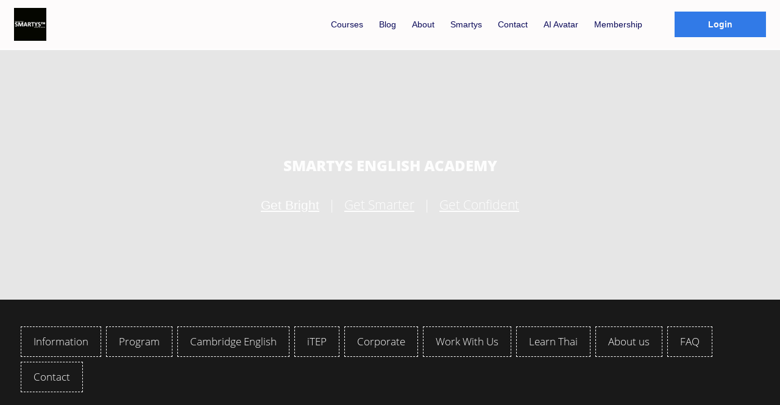

--- FILE ---
content_type: text/html;charset=utf-8
request_url: https://smartysenglishacademy.graphy.com/s/pages/work-with-us
body_size: 37861
content:







<!DOCTYPE html>
<html lang="en">
<head>
<title>Work with us</title>

	

	
	
	
		
		
		<link href="https://d502jbuhuh9wk.cloudfront.net/resources/pagebuilder2/box/box.css" rel="stylesheet" type="text/css" />
   		<link href="https://d502jbuhuh9wk.cloudfront.net/resources/pagebuilder2/assets/minimalist-blocks/content.css" rel="stylesheet" type="text/css" />
   		<link href="https://d502jbuhuh9wk.cloudfront.net/resources/pagebuilder2/assets/scripts/animate/animate.css" rel="stylesheet" type="text/css" />
   		
   		




 

 

















		
		
			
		






	
	


	
		
	
	


	
	
		
	



 
 
 	
 	
		<meta name="viewport" content="width=device-width, initial-scale=1.0">
 	
 	
  
    
   		
   		
   		
   		
   		
   		
   		
    
    <meta name="google" content="notranslate">
    
    	
        	<link rel="canonical" href="https://www.smartysenglish.com/s/pages/work-with-us" />
  


<link rel="shortcut icon" href="/favicon.ico" type="image/x-icon">
<link rel="icon" href="/favicon.ico" type="image/x-icon">






	
		<script>var orgCountry = "TH";</script>
	
	


<link id="theme" href="https://d502jbuhuh9wk.cloudfront.net/resources/themes/default/spectre.min.css" rel="stylesheet">

<link rel="preconnect" href="https://fonts.googleapis.com"> 
<link rel="preconnect" href="https://fonts.gstatic.com" crossorigin> 

<link rel="preload" href="https://fonts.googleapis.com/icon?family=Material+Icons|Material+Icons+Outlined" as="style" onload="this.onload=null;this.rel='stylesheet'">
<noscript><link rel="stylesheet" href="https://fonts.googleapis.com/icon?family=Material+Icons|Material+Icons+Outlined" ></noscript>

<link rel="preload" href="https://d502jbuhuh9wk.cloudfront.net/resources/css/intlTelInput.css?v=1" as="style" onload="this.onload=null;this.rel='stylesheet'">
<noscript><link rel="stylesheet" href="https://d502jbuhuh9wk.cloudfront.net/resources/css/intlTelInput.css?v=1" ></noscript>

<link rel="preload" href="https://d502jbuhuh9wk.cloudfront.net/fontawesome/css/all.min.css" as="style" onload="this.onload=null;this.rel='stylesheet'">
<noscript><link rel="stylesheet" href="https://d502jbuhuh9wk.cloudfront.net/fontawesome/css/all.min.css" ></noscript>

<link id="theme-exp" href="https://d502jbuhuh9wk.cloudfront.net/resources/themes/default/spectre-exp.min.css" rel="stylesheet">



	
	<link href="https://d502jbuhuh9wk.cloudfront.net/staticfiles/resources/stylesheets/sstyles_6f9f56e433c0e61776234146231c8143.css" rel="stylesheet">
	<link rel="stylesheet" href="https://d502jbuhuh9wk.cloudfront.net/staticfiles/resources/stylesheets/sstore_052a28d8fc16dab749345a09dfcd63bf.css"/>
	
	<link rel="stylesheet" href="https://d502jbuhuh9wk.cloudfront.net/resources/stylesheets/gtheme3.css?v=7"/>
	
	<style type="text/css">
		#loginLoader{
			position: absolute;
	    	left: 0;
	    	right: 0;
	    	margin-left: auto;
	    	margin-right: auto;
	    	width: 100px;
	    	top: 50%;
		}
	    .customSocialBtn {
	      	display: flex; 
	    	white-space: nowrap;
	    	justify-content: center;
	    	align-items: center;
	    	padding: 11px 67px;
	    	position: static;
	    	left: 0px;
	    	top: 40px;
	    	cursor: pointer;
	    	margin: auto;
	    	border: none;
	    	gap: 10px;
	    	/*width: 364px;
	    	height: 48px;
	      	 background: #000000; */
	    	/*For New Button Remove Bellow Codes and Uncomment upper Code  */
	    	background: white;
	      	border-radius: 4px;
	      	box-shadow: 0 2px 4px 0 rgb(0 0 0 / 25%);
	      	width: 245px;
	      	height: 40px;
	    }
	  
	    .customSocialBtn img.icon {     
	    	height: 20px;
	    	width: 20px;
	    }
	    .customSocialBtn span.buttonText {
	    	font-style: normal;
	    	font-weight: 900;
	    	font-size: 16px;
	    	line-height: 120%;
			opacity: 0.9;
	    	font-family: 'Roboto', sans-serif;
	    	/* color: #F7F7F7; */
	    	/*For New Button Remove Bellow Codes and Uncomment upper Code  */
	    	color: #808080;
	    }
	</style>
	
	
		
		
		 
			<style type="text/css">
				
					.main.container { margin-top: calc(var(--headerHeight) + 25px); }
				
			</style>
		
	
	
		
		
			<style type="text/css">
				footer a, footer+div a {
					color: var(--footerTextColor) !important;
				}
				footer .socialIcons {text-align: right;}
				@media (max-width: 600px) {
					footer .linksCont a { display: block !important; }
					footer .socialIcons {text-align: center;margin-top: 20px;}
				}
			</style>
		
	





<style type="text/css">
	:root {
	 	--themeColor: #5755d9;
	 	--themeBGColor: #fff;
		--headerHeight: 80px;
		--headerTextColor: #0a0959;
		--headerBGColor: #fdfbfb;
		--footerTextColor: #FAF0F0;
	}


	:root {
	 	--themeColor: #317AE7;
	 	--themeBGColor: #EFF5FE;
	 	--themeCornerRadius: 25px;
	 	--themeGrayColor: #F5F5F5;
	 }

</style>

<style type="text/css">
	
    

</style>



	<!-- Facebook Pixel Code -->
	<script>
	  !function(f,b,e,v,n,t,s)
	  {if(f.fbq)return;n=f.fbq=function(){n.callMethod?
	  n.callMethod.apply(n,arguments):n.queue.push(arguments)};
	  if(!f._fbq)f._fbq=n;n.push=n;n.loaded=!0;n.version='2.0';
	  n.queue=[];t=b.createElement(e);t.async=!0;
	  t.src=v;s=b.getElementsByTagName(e)[0];
	  s.parentNode.insertBefore(t,s)}(window, document,'script',
	  'https://connect.facebook.net/en_US/fbevents.js');
	  fbq('init', '214056081572485');
	  fbq('track', 'PageView');
	</script>
	<noscript><img height="1" width="1" style="display:none"
	  src="https://www.facebook.com/tr?id=214056081572485&ev=PageView&noscript=1"
	/></noscript>
	<!-- End Facebook Pixel Code -->


<script type="text/javascript">
	window.onload = function(event) {
	   document.querySelectorAll('header .avatar img').forEach(function(img){
		   	if(img.naturalWidth == 0) {
		   		img.style.display='none';
		   	}
	   })
	};
	var RESCDN = "https://d502jbuhuh9wk.cloudfront.net";
	
	function showCourseDefaultCover(img, cid) {
		var rndm = ((parseInt(cid.replace(/[a-z]/g, '')) % 10) % 6) + 1;
		rndm = isNaN(rndm) ? 1 : rndm;
		if(img === null) {
			return RESCDN + "/resources/images/cc"+rndm+".jpg";
		}
		
		img.src = RESCDN + "/resources/images/cc"+rndm+".jpg";
	}
</script>



	
	







<script type="text/javascript">var learnerConsentMsg = `We've updated our <a href='/termsofuse' target='_blank' style='text-decoration:underline'>terms and conditions</a> and <a href='/privacy-policy' target='_blank' style='text-decoration:underline'>privacy policy</a>.<br>By proceeding, you agree to our new terms.`;</script>

<script type="text/javascript">var creatorConsentMsg = `We've updated our <a href='https://graphy.com/legal/terms' target='_blank' style='text-decoration:underline'>terms and conditions</a> and <a href='https://graphy.com/legal/privacy' target='_blank' style='text-decoration:underline'>privacy policy</a>.<br>By proceeding, you agree to our new terms.`;</script>

<script type="text/javascript">var cookieMsg = `We use cookies to personalise your experience and to analyse our website traffic. By continuing to use our website, you consent to our cookies.`;</script>




	<script>var orgTermsOfUseVersion = parseInt("2");</script>



<script type="text/template" id="consentPromptTemplate">
<div class="spectre">
	<div class="modal active" id="consentPrompt">
		    <a href="javascript:void(0);" class="modal-overlay" aria-label="Close"></a>
		    <div class="modal-container" style="max-width:325px">
		      <div class="modal-header" style="padding:0.8rem 0.8rem 0px 0.8rem;">
		        <div class="modal-title h5 text-center">Updated Terms</div>
		      </div>
		      <div class="modal-body">
		        
				<form id="consentForm" style="text-align:center; font-size:13px">
					<div class="content"></div><br>
					<div class="text-center">
						<button id="consentBtn" type="button" class="btn close btn-primary">I Agree</button>
					</div>
				</form>

		    </div>
		  </div>
</div>
</script>


<script>
	var hideCookiePopup = false;
	var cookieConsentEnabled = true;
	if(!cookieConsentEnabled){
		hideCookiePopup = true;
	}
	var SPORG = {subscriptionPlan: "launch", checkout_version: "2", customer_type: "r"};
</script>
<script type="text/template" id="cookiePopupTemplate">
<div class="spectre" style="position: fixed; bottom: 0; width: 100%; opacity:1; z-index: 9999;">
		<div class="modal-container p-0" id="cookiePopup">        
			<form id="cookiePopupForm">
				<div class="columns" style="align-items: center;">
					<div class="column col-sm-12 content text-center"></div>
					<div class="column col-sm-12 text-center">
						<a href="/privacy-policy" class="btn" target="_blank" id="viewPrivacyPolicyBtn" style="margin-right:15px;">View privacy policy</a>
						<button id="acceptCookiesBtn" type="button" class="btn close btn-primary">Accept cookies</button>
					</div>
				</div>
			</form>
		</div>
</div>
</script>



	
		
		
			
		
	




 <script async src="http://www.googletagmanager.com/gtag/js?id=G-D5KCT07VSM"></script>
	<script>
  		window.dataLayer = window.dataLayer || [];
  		function gtag(){dataLayer.push(arguments);}
  		gtag('js', new Date());

  		gtag('config', 'G-D5KCT07VSM');
  	</script>








	


<!-- Google Tag Manager -->
<script>(function(w,d,s,l,i){w[l]=w[l]||[];w[l].push({'gtm.start':
new Date().getTime(),event:'gtm.js'});var f=d.getElementsByTagName(s)[0],
j=d.createElement(s),dl=l!='dataLayer'?'&l='+l:'';j.async=true;j.src=
'https://www.googletagmanager.com/gtm.js?id='+i+dl;f.parentNode.insertBefore(j,f);
})(window,document,'script','dataLayer','GTM-KW7N9P2');
</script>
<!-- End Google Tag Manager -->
 
 	<script defer type="text/javascript" src="https://api.pirsch.io/pirsch-extended.js" 
    id="pirschextendedjs" 
    data-code="8L8QPXS50ZtKmjOGcafmTt2agnDCSojn"></script>
 
	
	
	

	
	
	
</head>

<body class="">


	
		
		
			



<div class="header spectre fixed"
	style="background-color: #fdfbfb;">
	
	<header class="navbar container" style="min-height: 80px;">
		  
		  <div id="navbar-section-btn">
		  	
		  	<a class="btn btn-link btn-action ml-2" id="header-collapse-btn"  href="javascript:void(0);">
				<i class="icon-menu material-icons">menu</i>
		  	</a>
		  </div>
		  <section class="navbar-section" style="min-height: 80px;">
		    <a href="/" amplitude-event="navbar_link_tapped_user_landing_page" amplitude-payload='{"custom_domain": "www.smartysenglish.com","button":"profile_logo"}'><img alt="logo" onerror="this.src='https://d502jbuhuh9wk.cloudfront.net/resources/images/yourlogohere.jpg'" src='https://d502jbuhuh9wk.cloudfront.net/logos/636a2a65e4b0641b33686328.png?v=9'/></a>
		  </section>
		  
		  <section class="navbar-section menu-links">
			
				<a href="/s/store" class="nav-link" data-id="courses" amplitude-event="navbar_link_tapped_user_landing_page" amplitude-payload='{"custom_domain": "www.smartysenglish.com","button":"store"}'>Courses</a>
			
			
				<a href="/blog" class="nav-link" data-id="blog" amplitude-event="navbar_link_tapped_user_landing_page" amplitude-payload='{"custom_domain": "www.smartysenglish.com","button":"blog"}'>Blog</a>
			
			
				<a href="/aboutus" class="nav-link" data-id="about" amplitude-event="navbar_link_tapped_user_landing_page" amplitude-payload='{"custom_domain": "www.smartysenglish.com","button":"about"}'>About</a>
			
			
				
					<a class="nav-link" href="/s/pages/smartys-home" data-id="7oonm3x7k" >Smartys</a>
				
					<a class="nav-link" href="/contactus" data-id="d2pwpub9a" >Contact</a>
				
			
			
				<a href="/s/avatar" target="_blank" class="nav-link" amplitude-event="aiavatar_tapped" amplitude-payload='{"source":"nav_bar"}'>AI Avatar</a>
			
			
			
			
				<a href="/membership#nav_bar" class="nav-link" amplitude-event="membership_tapped" amplitude-payload='{"membership_id": "66165ce788807f00cb2788a7","source":"nav_bar"}' href="javascript:void(0);">Membership</a>
			
			
				
				
					
						
						
					
		    			<a href="javascript:void(0);" class="btn btn-primary loginBtn">Login</a>
				
			
		  </section>
	</header>
	
	
</div>
		
	







<script>const customDomain = "www.smartysenglish.com";</script>

   
  

<script>
var disabledLocleVar='Disabled';
var enabledLocaleVar='Enabled';
var smsLocaleVar='SMS';
var webpushLocaleVar='Web Push';
var mobilepushLocaleVar='Mobile Push';
var invoicenumberLocaleVar='Invoice Number';
var productLocaleVar='Product';
var dateLocaleVar='Date';
var amountLocaleVar='Amount';
var detailsLocaleVar='Details';
var subscriptionPlanLocaleVar='Subscription Plan';
var addonsLocaleVar='Add Ons';
var showLocalVar='Show';
var hideLocaleVar='Hide';
</script> 
<div class="spectre">

	
	
		
		
		
			
				<script>
					var isPopupLogin = true;
					var login = '';
					var message = '';
					function closeLoginPopup() {
						$("#loginFormHtml").removeClass("active");
						$("body").removeClass("overflowYDisable");
					}
				</script>
				
				
				
					
				

				<div class="modal" id="loginFormHtml">
					<iframe id="microfe-popup-login" src="/t/public/login" loading="lazy"
						style="width: calc(100% + 10px); height: 100vh; border: none;"
						onload="$(this).parent().removeClass('loading');"></iframe>
				</div>
			
		
	 
	

	<div class="modal" id="cartHtml">
		<a href="javascript:void(0);" class="modal-overlay close"
			aria-label="Close"></a>
		<div class="modal-container" style="max-width: 800px;">
			<div class="modal-header">
				<a href="javascript:void(0);"
					class="close btn btn-clear float-right" aria-label="Close"></a>
				<div class="modal-title h5">
					<i class="fa-regular fa-shopping-cart"></i>
					Cart
					(<span class="cartCount"></span>
					Items
					)
				</div>
			</div>
			<div class="modal-body" style="max-height: 70vh;">
				<div class="content">

					<div class="text-center msg loading"></div>
					<div class="text-center msg noItems" style="display: none;">
						There are no items in your cart<br/>
						<a class="btn btn-primary" href="/s/store"
							style="margin: 20px auto;">
							Add More
						</a>
					</div>
					<div class="items msg" style="display: none;">
						<div class="m-0 cartDiv">
							<table class="table cartTable">
								<thead>
									<tr>
										<th colspan="2">Item Details</th>
										<th class="text-right">Price</th>
										<th style="width: 50px;"></th>
									</tr>
								</thead>
								<tbody></tbody>
							</table>
						</div>
						<div class="suggestCart mt-2 bg-gray p-2" style="display: none;">
							<h6>You may also be interested in</h6>
							<div class="columns loading" id="cartRelatedCont"></div>
						</div>
					</div>
				</div>
			</div>
			<div class="modal-footer">
				<div class="msg items clearfix">
					
						
						
							<div class="float-left text-gray">
								Note: Promo Codes can be applied after checkout
							</div>
						
						
					
					<div class="float-right">
						Total Amount
						<span class="text-primary curr">฿<span
							class="totalAmount">0</span></span>
					</div>
				</div>
				<div class="msg items clearfix mt-2">
					<a class="btn float-left" href="/s/store" amplitude-event="add_more_course_checkout">
						Add More
					</a>
					
					
						
							
						
						
					
					<a class="btn btn-primary float-right" href="/s/checkout" amplitude-event="checkout_tapped_course_checkout" amplitude-payload='{"currency": "THB" }'>Checkout</a>
				</div>
			</div>
		</div>
	</div>
	<div class="modal" id="newCheckoutHtml" style="padding: 0; z-index: 10000;">
	<div id="newCheckoutLoader" class="loading loading-lg" style="position: absolute;top: 50%;left: 50%;transform: translate(-50%, -50%);width: 100%;height: 100%;background-color: rgba(0, 0, 0, 0.5); z-index: 1000;display:none;"></div>
		<!-- <a href="javascript:void(0);" class="modal-overlay close"
			aria-label="Close"></a>
		<div class="modal-container" style=""> -->
		

			<iframe onload="hideCheckoutLoader()" id="newCheckoutIframe" sandbox="allow-top-navigation allow-modals allow-popups allow-presentation allow-orientation-lock allow-pointer-lock allow-popups-to-escape-sandbox allow-top-navigation-by-user-activation allow-scripts allow-same-origin allow-forms" style = "width: calc(100% + 10px); height: 100%; border: none;"  src=""></iframe>
				
		<!-- </div> -->
	</div>
</div>

<script type="text/template" id="cartItemTemplate">
		<tr data-id="<@- item.id @>" data-type="<@- item.type @>" data-title="<@- item.title @>" data-price="<@- item.price @>" data-coursecategory="<@- item.courseCategory @>">
			<@ var itemType = item.type; @>
			<td style="width:150px;">	
				<@ var curl = "https://d502jbuhuh9wk.cloudfront.net/courses/"+ item.id +"/"+ item.id +"_scaled_cover.jpg?v=" + coverVersion; if(isNaN(coverVersion)) { curl = showCourseDefaultCover(null, item.id)   } @>
				<img alt="<@- item.title @> cover" style="width:100%;max-height:100px;" class="img-fit-contain lazy"  onerror="showCourseDefaultCover(this, '<@- item.id @>')" 
						data-src='<@- curl @>' />
			</td>
			<td class="itemTitle"><@- item.title @><@ if(item.description !== undefined) { @><div class='text-gray variantDescription'><@ print(item.description) @></div><@ } @></td>
			<td class="text-right curr"><@ if(item.priceWithoutTax !== undefined && 'VAT' != '') { @><@ print(getDisplayAmount(item.priceWithoutTax)) @><br><small><@ print(getDisplayAmount(item.price)) @> incl. <@- item.gstRate @>% VAT</small><@ } else { @><@ print(getDisplayAmount(item.price)) @> <@ if(item.gstRate > 0 && 'VAT' != '') { print("<br><small>incl. " +item.gstRate+"% VAT</small>") } @><@ } @> 				
			<@ if(item.pgChargesLearnerPercent !==undefined && getDisplayAmount(item.pgChargesLearnerPercent).includes('₹')) {@> <br><small>Internet handling fees: <@print(getDisplayAmount(item.pgChargesLearnerPercent/100*item.price))@></small> <@} @>
			</td>
			<td><button class="btn btn-sm btn-error btn-action circle removeItemBtn" data-url="/s/cart/remove/<@- item.id @>"><i class="material-icons">clear</i></button></td>
		</tr>
	</script>
<script type="text/template" id="cartcoursecard-template">
		<div class="column col-2 col-md-4 scourse <@- item['spayee:resource']['spayee:courseType'] @>" title="<@- item["spayee:resource"]["spayee:title"] @>">
			  <a class="card" title="<@- item['spayee:resource']['spayee:title'] @>" href="<@ print(getCourseLandingPageUrl(item._id, item['spayee:resource']['spayee:courseUrl'])) @>">
				<@ var curl = "https://d502jbuhuh9wk.cloudfront.net/courses/"+ item._id +"/"+ item._id +"_scaled_cover.jpg?v=" + item["spayee:resource"]["spayee:coverVersion"]; if(isNaN(item["spayee:resource"]["spayee:coverVersion"])) { curl = showCourseDefaultCover(null, item._id)   } @>
		              <img style="width: 100%;" alt="<@- item['spayee:resource']['spayee:title'] @> cover" class="lazy" data-src="<@- curl  @>" onerror="showCourseDefaultCover(this, '<@- item._id @>')">
					  <div class="card-footer" style="padding: 0.2rem;"><span class="ctitle text-ellipsis d-block" style="color:#2f4f4f;font-size:small;"><@- item["spayee:resource"]["spayee:title"] @></span></div>
		      </a>
		</div>
	</script>
<script type="text/template" id="coursecard-template">
		<div class="column scourse <@- item['spayee:resource']['spayee:courseType'] @> hidePackageRibbon<@- item['spayee:resource']['spayee:hidePackageRibbon'] @>">
					
					
					
					<@ var itemCategory =  (item['spayee:resource']['spayee:filter1'] !== undefined)? item['spayee:resource']['spayee:filter1'][0]:'' @>

					<a class="card courseDiscId" style="height:100%" title="<@- item['spayee:resource']['spayee:title'] @>" href="<@ print(getCourseLandingPageUrl(item._id, item['spayee:resource']['spayee:courseUrl'])) @>" data-id="<@- item._id@>" data-dcid="<@-item._id@>"
						amplitude-event="course_card_tapped_checkout"
						amplitude-payload='{"<@-  item['spayee:resource']['spayee:courseType']== 'package' ? "package_id" : "course_id" @>": "<@- item._id @>","is_a_package":"<@-  item['spayee:resource']['spayee:courseType']== 'package' ? "true" : "false" @>","price_on_card":"<@- removeCurrencySymbol(getCourseDisplayPrice('฿', '', item, '11.0', '', false)) @>","currency":"THB","multiple_pricing_plans_exist":"<@- isMultiplePlansAvailable('', item) @>","wallet_coins_enabled_on_school":"true","category":"<@- itemCategory @>"}'
					>
					
						
					
		              <div class="card-image relative <@ print(item["spayee:resource"]["spayee:availableForMembership"] ? 'includedInMembership' : '') @>">
						<@ var curl = "https://d502jbuhuh9wk.cloudfront.net/courses/"+ item._id + "/" + item._id +"_scaled_cover.jpg?v=" + item["spayee:resource"]["spayee:coverVersion"]; if(isNaN(item["spayee:resource"]["spayee:coverVersion"])) { curl = showCourseDefaultCover(null, item._id);   } @>
						<div class="blurbg lazy" data-bg="<@- curl @>"></div>
		                <img alt="<@- item['spayee:resource']['spayee:title'] @> cover" class="lazy" data-src="<@- curl @>" onerror="showCourseDefaultCover(this, '<@- item._id @>')">
		              </div>
		              <div class="card-body text-ellipsis">
							<span class="ctitle" style="color:#2f4f4f;text-wrap: balance;overflow: hidden;display: -webkit-box;-webkit-box-orient: vertical;-webkit-line-clamp: 2;"><@- item["spayee:resource"]["spayee:title"] @></span><br>

							<@ if(item.rating !== undefined) { @>
								<span class="text-gray ratingIcons icon-text">
								<@ for(var i=1;i<6;i++) { @>
									<@ if(item.rating.avgRating >= i) { @><i class="material-icons text-primary">star</i><@ }else if(item.rating.avgRating > i-1 && item.rating.avgRating < i) { @><i class="material-icons text-primary">star_half</i><@ }else { @>
									<i class="material-icons">star_border</i>								
								<@ } } @></span><small class="d-inline-block pl-1 text-dark"><@ print(formatRating(item['rating']['avgRating'])) @> (<@- item['rating']['total'] @> ratings)</small>
							<@ }else { @> <span class="text-gray ratingIcons icon-text">&nbsp;</span> <@ } @>
							<br>
							<span class="text-gray">
								<@ if(item['spayee:resource']['spayee:courseType'] === 'package') { @>
									<@ print(item["courses-count"]!==undefined?item["courses-count"]:"0") @> Courses
								<@ }else { @>
									<@ print(item["spayee:resource"]["spayee:publisher"]!==undefined?htmlEntities(item["spayee:resource"]["spayee:publisher"]):"&nbsp;") @>
								<@ } @>
							</span>
					  </div>
		              <div class="card-footer">
						<@ print(getCourseDisplayPrice('฿', '', item, '11.0', '', true)) @>
						<span class="text-gray" style="font-size:small">
							<@ if(item['spayee:resource']['spayee:instalmentPlanId']!=null && item['spayee:resource']['spayee:instalmentPlanId'] !== "") { @>
								<@ print(getCourseInstalmentDisplayPrice('', item))@>
								<@ }else { @>
								<@ "&nbsp;" @>
							<@ } @>
						</span>
		              </div>
					<div style="padding: 0 0.8rem 0.8rem 0.8rem;">
						<span class="text-gray" style="font-size:small">
							<@ if(getMultiplePlanLabel('', item)>1) {@>
							<i class="material-icons text-primary" style="font-size:small">discount</i>
							<@ print(' Flexible pricing plans') } @>
						</span>
					</div>
		            </a>
		</div>
	</script>

<script type="text/template" id="blogcard-template">
		<div class="column col-3 col-md-6 col-sm-6 col-xs-12 scourse" style="margin-bottom: 20px;">
					<a class="card" title="<@- item['spayee:resource']['spayee:title'] @>" href="/blog/<@- item['spayee:resource']['spayee:url'] @>">
		              <div class="card-image relative">
						<@ if(item['spayee:resource']['spayee:cover'] !== undefined && item['spayee:resource']['spayee:cover']) { @>
							<div class="blurbg lazy" data-bg="https://d502jbuhuh9wk.cloudfront.net/articles/<@- item._id @>/cover.jpg<@ print(item["spayee:resource"]["spayee:coverVersion"] !== undefined?"?v="+item["spayee:resource"]["spayee:coverVersion"]:"") @>"></div>
							<img alt="<@- item['spayee:resource']['spayee:title'] @> cover" class="img-responsive centered relative lazy" style="max-height: 100%;" data-src="https://d502jbuhuh9wk.cloudfront.net/articles/<@- item._id @>/cover.jpg?v=<@- item['spayee:resource']['spayee:coverVersion'] @>" onerror="showCourseDefaultCover(this, '<@- item._id @>')">
						<@ }else { @>
							<div class="blurbg lazy" data-bg="https://d502jbuhuh9wk.cloudfront.net/resources/images/defaultCourseCover.png"></div>
							<img alt="<@- item['spayee:resource']['spayee:title'] @> cover" class="img-responsive centered relative lazy" style="max-height: 100%;" data-src='https://d502jbuhuh9wk.cloudfront.net/resources/images/defaultCourseCover.png'>
						<@ } @>
		              </div>
		              <div class="card-body text-ellipsis"><span style="color:#2f4f4f;"><@- item["spayee:resource"]["spayee:title"] @></span></div>
		              <div class="card-footer" style="padding: 0.4rem;">
						<span class="text-gray float-left text-ellipsis" style="max-width: calc(100% - 110px);"><@ print(item["spayee:resource"]["spayee:author"]!==undefined?htmlEntities(item["spayee:resource"]["spayee:author"]):"") @></span>
						<@ var pdate = item.createdDate.$date; if(item['spayee:resource']['spayee:publishDate'] !== undefined && item['spayee:resource']['spayee:publishDate'] !== '') { pdate = item['spayee:resource']['spayee:publishDate']; } @>
						<time class="float-right text-warning"><@ print(formatDate(new Date(pdate))) @></time>
		              </div>
		            </a>
		</div>
	</script>
	
	<script type="text/javascript">
	  var uuid = function (a) {
		  // https://github.com/amplitude/Amplitude-Javascript/blob/master/src/uuid.js
		  return a // if the placeholder was passed, return
		    ? // a random number from 0 to 15
		      (
		        a ^ // unless b is 8,
		        ((Math.random() * // in which case
		          16) >> // a random number from
		          (a / 4))
		      ) // 8 to 11
		        .toString(16) // in hexadecimal
		    : // or otherwise a concatenated string:
		      (
		        [1e7] + // 10000000 +
		        -1e3 + // -1000 +
		        -4e3 + // -4000 +
		        -8e3 + // -80000000 +
		        -1e11
		      ) // -100000000000,
		        .replace(
		          // replacing
		          /[018]/g, // zeroes, ones, and eights with
		          uuid, // random hex digits
		        );
	  };
		
	  (function(e,t){var n=e.amplitude||{_q:[],_iq:{}};var r=t.createElement("script")
	  ;r.type="text/javascript"
	  ;r.integrity="sha384-tzcaaCH5+KXD4sGaDozev6oElQhsVfbJvdi3//c2YvbY02LrNlbpGdt3Wq4rWonS"
	  ;r.crossOrigin="anonymous";r.async=true
	  ;r.src="https://cdn.amplitude.com/libs/amplitude-8.5.0-min.gz.js"
	  ;r.onload=function(){if(!e.amplitude.runQueuedFunctions){
	  console.log("[Amplitude] Error: could not load SDK")}}
	  ;var i=t.getElementsByTagName("script")[0];i.parentNode.insertBefore(r,i)
	  ;function s(e,t){e.prototype[t]=function(){
	  this._q.push([t].concat(Array.prototype.slice.call(arguments,0)));return this}}
	  var o=function(){this._q=[];return this}
	  ;var a=["add","append","clearAll","prepend","set","setOnce","unset","preInsert","postInsert","remove"]
	  ;for(var c=0;c<a.length;c++){s(o,a[c])}n.Identify=o;var u=function(){this._q=[]
	  ;return this}
	  ;var l=["setProductId","setQuantity","setPrice","setRevenueType","setEventProperties"]
	  ;for(var p=0;p<l.length;p++){s(u,l[p])}n.Revenue=u
	  ;var d=["init","logEvent","logRevenue","setUserId","setUserProperties","setOptOut","setVersionName","setDomain","setDeviceId","enableTracking","setGlobalUserProperties","identify","clearUserProperties","setGroup","logRevenueV2","regenerateDeviceId","groupIdentify","onInit","logEventWithTimestamp","logEventWithGroups","setSessionId","resetSessionId"]
	  ;function v(e){function t(t){e[t]=function(){
	  e._q.push([t].concat(Array.prototype.slice.call(arguments,0)))}}
	  for(var n=0;n<d.length;n++){t(d[n])}}v(n);n.getInstance=function(e){
	  e=(!e||e.length===0?"$default_instance":e).toLowerCase()
	  ;if(!Object.prototype.hasOwnProperty.call(n._iq,e)){n._iq[e]={_q:[]};v(n._iq[e])
	  }return n._iq[e]};e.amplitude=n})(window,document);
	
	  amplitude.getInstance().init('e56929a4c3888c23e97a7e70e34ccf6c');
	  amplitude.getInstance().setUserId(null);
	  //amplitude.getInstance().regenerateDeviceId();

    var userProperties = {
			custom_domain: "www.smartysenglish.com",
			org_id: "636a2a65e4b0641b33686328",
			default_google_login_enabled: 'true' == 'true',
			personalized_google_login_enabled: '' != '' && 'true' == 'false' ? true : false,
			facebook_login_enabled: '' == 'true' ? true : false
	  };
	  amplitude.getInstance().setUserProperties(userProperties);
    
/*     var deviceId = uuid();
	  amplitude.getInstance().setDeviceId(deviceId);
	  sessionStorage.setItem('amplitudeDeviceId', deviceId); */
	</script>
	
	<script type="text/javascript">
		window.signupParams = {source: "store", platform: "web", sourceId: null};
		var showGraphyFomoFlag = '';
		
			showGraphyFomoFlag = '636a2a65e4b0641b33686328';
		
	</script>

	<script type="text/javascript">
		function hideCheckoutLoader() {
			if(typeof window.hideLoader =="function") {
				window.hideLoader();
			}
		}
		var checkoutRedirectGuestUsers = 'signup';
	</script>






<script type="text/template" id="spcoursecard-2-template">
		<div class="column third">
			<@ var planName = getCoursePlanName(sessionCountry, item), price = getCoursePrice(sessionCountry, item, '11.0', ''), isPackage = item['spayee:resource']['spayee.courseType'] == 'package', courseId = isPackage ? '' : item._id, packageId = isPackage ? item._id : ''; @>
			<a title="<@- item['spayee:resource']['spayee:title'] @>" href="<@ print(getCourseLandingPageUrl(item._id, item['spayee:resource']['spayee:courseUrl'])) @>"  amplitude-event="buy_now_tapped_course_checkout" amplitude-payload='{"plan_name": "<@- planName @>", "price": <@- price @>, "currency": "THB", "course_id": "<@- courseId @>", "is_package": <@- isPackage @>, "package_id": "<@- packageId @>"}' style="text-decoration: none;">
			<@ var curl = "https://d502jbuhuh9wk.cloudfront.net/courses/"+ item._id +"/"+ item._id +"_scaled_cover.jpg?v=" + item['spayee:resource']['spayee:coverVersion']; if(isNaN(item['spayee:resource']['spayee:coverVersion'])) { curl = showCourseDefaultCover(null, item._id);   } @>
			<img class="lazy" data-src="<@- curl @>" alt="<@- item['spayee:resource']['spayee:title'] @> cover" onerror="showCourseDefaultCover(this, '<@- item._id @>')">
			<h4 class="size-21 text-ellipsis" style="text-wrap: balance;overflow: hidden;display: -webkit-box;-webkit-box-orient: vertical;-webkit-line-clamp: 1;"><@- item['spayee:resource']['spayee:title'] @></h4>
			<p class="size-16"><@ if(item.rating !== undefined) { @>
								<span class="text-gray ratingIcons icon-text">
								<@ for(var i=1;i<6;i++) { @>
									<@ if(item.rating.avgRating >= i) { @><i class="material-icons text-primary">star</i><@ }else if(item.rating.avgRating > i-1 && item.rating.avgRating < i) { @><i class="material-icons text-primary">star_half</i><@ }else { @>
									<i class="material-icons">star_border</i>								
								<@ } } @></span><span><@ print(formatRating(item['rating']['avgRating'])) @> (<@- item['rating']['total'] @> ratings)</span>
			<@ }else { @> <span class="text-gray ratingIcons icon-text">&nbsp;</span> <@ } @></p>
			<p class="size-16 text-ellipsis"><@ if(item['spayee:resource']['spayee:courseType'] === 'package') { @><@ print(item["courses-count"]!==undefined?item["courses-count"]:"0") @> Courses<@ }else { @>
				<@ print(item["spayee:resource"]["spayee:publisher"]!==undefined?item["spayee:resource"]["spayee:publisher"]:"&nbsp;") @><@ } @></p>
			
			<p class="size-18"><span style="color: rgb(21, 101, 192);"><@ print(getCourseDisplayPrice('฿', sessionCountry, item, '11.0', '', true)) @></span><br></p>
			<div style="margin:1em 0"></div>
			</a>
		</div>
	</script>
<script type="text/template" id="spcoursecard-1-template">
		<div class="column third">
			<@ var planName = getCoursePlanName(sessionCountry, item), price = getCoursePrice(sessionCountry, item, '11.0', ''), isPackage = item['spayee:resource']['spayee.courseType'] == 'package', courseId = isPackage ? '' : item._id, packageId = isPackage ? item._id : ''; @>
			<a title="<@- item['spayee:resource']['spayee:title'] @>" href="<@ print(getCourseLandingPageUrl(item._id, item['spayee:resource']['spayee:courseUrl'])) @>"  amplitude-event="buy_now_tapped_course_checkout" amplitude-payload='{"plan_name": "<@- planName @>", "price": <@- price @>, "currency": "THB", "course_id": "<@- courseId @>", "is_package": <@- isPackage @>, "package_id": "<@- packageId @>"}' style="text-decoration: none;">
			<@ var curl = "https://d502jbuhuh9wk.cloudfront.net/courses/"+ item._id +"/"+ item._id +"_scaled_cover.jpg?v=" + item['spayee:resource']['spayee:coverVersion']; if(isNaN(item['spayee:resource']['spayee:coverVersion'])) { curl = showCourseDefaultCover(null, item._id);   } @>
			<img class="lazy" data-src="<@- curl @>" alt="<@- item['spayee:resource']['spayee:title'] @> cover"  onerror="showCourseDefaultCover(this, '<@- item._id @>')">
			<h4 class="size-21 text-ellipsis" style="text-wrap: balance;overflow: hidden;display: -webkit-box;-webkit-box-orient: vertical;-webkit-line-clamp: 1;"><@- item['spayee:resource']['spayee:title'] @></h4>
			<div class="size-16 text-ellipsis" style="max-height: 3rem;"><@ print(item['spayee:resource']['spayee:shortDescription']!==undefined?item['spayee:resource']['spayee:shortDescription']:"") @></div>

			<p class="size-18"><span style="color: rgb(21, 101, 192);"><@ print(getCourseDisplayPrice('฿', sessionCountry, item, '11.0', '', true)) @></span><br></p>
			<div style="margin:1em 0"></div>
			</a>
		</div>
	</script>
<script type="text/template" id="spcoursecard-3-template">
		<div class="column third">
			<@ var planName = getCoursePlanName(sessionCountry, item), price = getCoursePrice(sessionCountry, item, '11.0', ''), isPackage = item['spayee:resource']['spayee.courseType'] == 'package', courseId = isPackage ? '' : item._id, packageId = isPackage ? item._id : ''; @>
			<a title="<@- item['spayee:resource']['spayee:title'] @>" href="<@ print(getCourseLandingPageUrl(item._id, item['spayee:resource']['spayee:courseUrl'])) @>"  amplitude-event="buy_now_tapped_course_checkout" amplitude-payload='{"plan_name": "<@- planName @>", "price": <@- price @>, "currency": "THB", "course_id": "<@- courseId @>", "is_package": <@- isPackage @>, "package_id": "<@- packageId @>"}' style="text-decoration: none;">
			<@ var curl = "https://d502jbuhuh9wk.cloudfront.net/courses/"+ item._id +"/"+ item._id +"_scaled_cover.jpg?v=" + item['spayee:resource']['spayee:coverVersion']; if(isNaN(item['spayee:resource']['spayee:coverVersion'])) { curl = showCourseDefaultCover(null, item._id);   } @>
			<img class="lazy" data-src="<@- curl @>" alt="<@- item['spayee:resource']['spayee:title'] @> cover"  onerror="showCourseDefaultCover(this, '<@- item._id @>')">
			<h4 class="size-21 text-ellipsis" style="text-wrap: balance;overflow: hidden;display: -webkit-box;-webkit-box-orient: vertical;-webkit-line-clamp: 1;"><@- item['spayee:resource']['spayee:title'] @></h4>
			<div class="size-16 text-ellipsis" style="max-height: 3rem;"><@ print(item['spayee:resource']['spayee:shortDescription']!==undefined?item['spayee:resource']['spayee:shortDescription']:"") @></div>
			<p class="size-16 text-ellipsis"><@ if(item['spayee:resource']['spayee:courseType'] === 'package') { @><@ print(item["courses-count"]!==undefined?item["courses-count"]:"0") @> Courses<@ }else { @>
				<@ print(item["spayee:resource"]["spayee:publisher"]!==undefined?item["spayee:resource"]["spayee:publisher"]:"&nbsp;") @><@ } @></p>
			<p class="size-18"><span style="color: rgb(21, 101, 192);"><@ print(getCourseDisplayPrice('฿', sessionCountry, item, '11.0', '', true)) @></span><br></p>
			<div style="margin:1em 0"></div>
			</a>
		</div>
	</script>
	
<script type="text/template" id="spcoursecard-4-template">
		<div class="column third text-center" style="padding-left: 1rem; padding-right: 1rem; margin-bottom: 0px;">
			<@ var curl = "https://d502jbuhuh9wk.cloudfront.net/courses/"+ item._id +"/"+ item._id +"_scaled_cover.jpg?v=" + item['spayee:resource']['spayee:coverVersion']; if(isNaN(item['spayee:resource']['spayee:coverVersion'])) { curl = showCourseDefaultCover(null, item._id);   } @>
			<@ var planName = getCoursePlanName(sessionCountry, item), price = getCoursePrice(sessionCountry, item, '11.0', ''), isPackage = item['spayee:resource']['spayee.courseType'] == 'package', courseId = isPackage ? '' : item._id, packageId = isPackage ? item._id : ''; @>
			<a title="<@- item['spayee:resource']['spayee:title'] @>" href="<@ print(getCourseLandingPageUrl(item._id, item['spayee:resource']['spayee:courseUrl'])) @>"  amplitude-event="buy_now_tapped_course_checkout" amplitude-payload='{"plan_name": "<@- planName @>", "price": <@- price @>, "currency": "THB", "course_id": "<@- courseId @>", "is_package": <@- isPackage @>, "package_id": "<@- packageId @>"}' style="text-decoration: none;">
			<img class="lazy" data-src="<@- curl @>" alt="<@- item['spayee:resource']['spayee:title'] @> cover"  onerror="showCourseDefaultCover(this, '<@- item._id @>')">
			</a>
			<h3 class="size-18 text-center" style="text-wrap: balance;overflow: hidden;display: -webkit-box;-webkit-box-orient: vertical;-webkit-line-clamp: 1;"><b class="text-primary"><@- item['spayee:resource']['spayee:title'] @></b></h3>
			<div class="discription"><@ print(item['spayee:resource']['spayee:shortDescription']!==undefined?item['spayee:resource']['spayee:shortDescription']:"") @></div>
			<p class="size-18 price text-primary"><@ print(getCourseDisplayPrice('฿', sessionCountry, item, '11.0', '', true)) @></p>
			<a title="<@- item['spayee:resource']['spayee:title'] @>" href="<@ print(getCourseLandingPageUrl(item._id, item['spayee:resource']['spayee:courseUrl'])) @>" class="buy-btn btn btn-primary" amplitude-event="buy_now_tapped_course_checkout" amplitude-payload='{"plan_name": "<@- planName @>", "price": <@- price @>, "currency": "THB", "course_id": "<@- courseId @>", "is_package": <@- isPackage @>, "package_id": "<@- packageId @>"}'>Buy now<br></a>
		</div>
	</script>	
<script type="text/template" id="spcoursecard-5-template">
		<div class="column third" style="padding-left: 1rem; padding-right: 1rem; margin-bottom: 0px;">
			<@ var curl = "https://d502jbuhuh9wk.cloudfront.net/courses/"+ item._id +"/"+ item._id +"_scaled_cover.jpg?v=" + item['spayee:resource']['spayee:coverVersion']; if(isNaN(item['spayee:resource']['spayee:coverVersion'])) { curl = showCourseDefaultCover(null, item._id);   } @>
			<@ var planName = getCoursePlanName(sessionCountry, item), price = getCoursePrice(sessionCountry, item, '11.0', ''), isPackage = item['spayee:resource']['spayee.courseType'] == 'package', courseId = isPackage ? '' : item._id, packageId = isPackage ? item._id : ''; @>			
			<a title="<@- item['spayee:resource']['spayee:title'] @>" href="<@ print(getCourseLandingPageUrl(item._id, item['spayee:resource']['spayee:courseUrl'])) @>"  amplitude-event="buy_now_tapped_course_checkout" amplitude-payload='{"plan_name": "<@- planName @>", "price": <@- price @>, "currency": "THB", "course_id": "<@- courseId @>", "is_package": <@- isPackage @>, "package_id": "<@- packageId @>"}' style="text-decoration: none;">
			<img class="lazy" data-src="<@- curl @>" alt="<@- item['spayee:resource']['spayee:title'] @> cover"  onerror="showCourseDefaultCover(this, '<@- item._id @>')">
			</a>
			<h3 class="sub-heading"><b class="size-18 text-primary"><@- item['spayee:resource']['spayee:title'] @></b></h4>
			<p class="size-16 description text-primary"> <@ if(item['spayee:resource']['spayee:courseType'] === 'package') { @><@ print(item["courses-count"]!==undefined?item["courses-count"]:"0") @> Courses<@ }else { @>
				Instructor : <@ print(item["spayee:resource"]["spayee:publisher"]!==undefined?item["spayee:resource"]["spayee:publisher"]:"&nbsp;") @><@ } @></p>
			<@if(item.rating){@>
				<p class="size-16 description text-primary">Rating: &nbsp;
 					<@ for (ratingsSize = 1; ratingsSize <= 5; ratingsSize++) {@>
						<@if(item.rating){@> 
							<@if(item.rating.avgRating){@> 
								<@ if(item.rating.avgRating >= ratingsSize) {@> 
									<i class="icon ion-android-star text-primary"></i>&nbsp; 
								<@ } else if(item.rating.avgRating > ratingsSize-1 && item.rating.avgRating < ratingsSize) { @> 
									<i class="icon ion-android-star-half text-primary"></i>&nbsp; 
								<@ } @>
							<@}@>		
		  				<@}@>
					<@}@>
				</p>
			<@}@>
		
			<p class="size-18 price text-primary">Price : <@ print(getCourseDisplayPrice('฿', sessionCountry, item, '11.0', '', true)) @></p>
			<a title="<@- item['spayee:resource']['spayee:title'] @>" href="<@ print(getCourseLandingPageUrl(item._id, item['spayee:resource']['spayee:courseUrl'])) @>" class="buy-btn btn btn-primary" amplitude-event="buy_now_tapped_course_checkout" amplitude-payload='{"plan_name": "<@- planName @>", "price": <@- price @>, "currency": "THB", "course_id": "<@- courseId @>", "is_package": <@- isPackage @>, "package_id": "<@- packageId @>"}'>Buy now</a>
		</div>
	</script>
	
<script type="text/template" id="spcoursecard-6-template">
		<div class="column third">
			<@ var curl = "https://d502jbuhuh9wk.cloudfront.net/courses/"+ item._id +"/"+ item._id +"_scaled_cover.jpg?v=" + item['spayee:resource']['spayee:coverVersion']; if(isNaN(item['spayee:resource']['spayee:coverVersion'])) { curl = showCourseDefaultCover(null, item._id);   } @>
			<@ var planName = getCoursePlanName(sessionCountry, item), price = getCoursePrice(sessionCountry, item, '11.0', ''), isPackage = item['spayee:resource']['spayee.courseType'] == 'package', courseId = isPackage ? '' : item._id, packageId = isPackage ? item._id : ''; @>
				
				
				<@  var itemCategory =  (item['spayee:resource']['spayee:filter1'] !== undefined)? item['spayee:resource']['spayee:filter1'][0]:''@>
				
				<@ if (item['spayee:resource']['spayee:availableForMarket']==="true" ) { @> 
				   <a title="<@- item['spayee:resource']['spayee:title'] @>" href="<@ print(getCourseLandingPageUrl(item._id, item['spayee:resource']['spayee:courseUrl'])) @>"  amplitude-event="course_card_tapped_checkout" amplitude-payload='{"<@-  item['spayee:resource']['spayee:courseType']== 'package' ? "package_id" : "course_id" @>": "<@- item._id @>","is_a_package":"<@-  item['spayee:resource']['spayee:courseType']== 'package' ? "true" : "false" @>","price_on_card":"<@- removeCurrencySymbol(getCourseDisplayPrice('฿', sessionCountry, item, '11.0', '', false)) @>","currency":"THB","multiple_pricing_plans_exist":"<@- isMultiplePlansAvailable(sessionCountry, item) @>","wallet_coins_enabled_on_school":"<@- true @>","category":"<@- itemCategory @>"}'>
				<@ } else { @>
 				   <a title="<@- item['spayee:resource']['spayee:title'] @>" amplitude-event="course_card_tapped_checkout" amplitude-payload='{"<@-  item['spayee:resource']['spayee:courseType']== 'package' ? "package_id" : "course_id" @>": "<@- item._id @>","is_a_package":"<@-  item['spayee:resource']['spayee:courseType']== 'package' ? "true" : "false" @>","price_on_card":"<@- removeCurrencySymbol(getCourseDisplayPrice('฿', sessionCountry, item, '11.0', '', false)) @>","currency":"THB","multiple_pricing_plans_exist":"<@- isMultiplePlansAvailable(sessionCountry, item) @>","wallet_coins_enabled_on_school":"<@- true @>","category":"<@- itemCategory @>"}'>  
                <@ } @>
			
			
			<img class="lazy" data-src="<@- curl @>" alt="<@- item['spayee:resource']['spayee:title'] @> cover"  onerror="showCourseDefaultCover(this, '<@- item._id @>')" style="border-radius: 20px; margin-bottom: 0px; width: 100%; height: 190px;object-fit:cover;">
			</a>
			<div style="font-weight: 800; line-height: 1.1; text-wrap: balance;overflow: hidden;display: -webkit-box;-webkit-box-orient: vertical;-webkit-line-clamp: 1;" class="text-ellipsis"><@- item['spayee:resource']['spayee:title'] @></div>
			<p class="size-16 description text-primary"><@ if(item['spayee:resource']['spayee:courseType'] === 'package') { @> Courses<@ } @></p>
			<p class="size-18 price text-primary"><@ if (item['spayee:resource']['spayee:availableForMarket']==="true" ) @> <@ print(getCourseDisplayPrice('฿', sessionCountry, item, '11.0', '', false)) @></p>
			<@ if (item.isMembershipPage != undefined && !item.isMembershipPage) { @>
            
				
					<@ var itemCategory =  (item['spayee:resource']['spayee:filter1'] !== undefined)? item['spayee:resource']['spayee:filter1'][0]:'' @>
					<@ if(isMultiplePlansAvailable(sessionCountry, item) === false) { @>
						<a title="<@- item['spayee:resource']['spayee:title'] @>" href="/single-checkout/<@- item['_id'] @>?pid=<@ print(getCoursePid(sessionCountry, item)) @>" class="buy-btn btn btn-primary" amplitude-event="course_buy_now_tapped_checkout" amplitude-payload='{"<@-  item['spayee:resource']['spayee:courseType']== 'package' ? "package_id" : "course_id" @>": "<@- item._id @>","is_a_package":"<@-  item['spayee:resource']['spayee:courseType']== 'package' ? "true" : "false" @>","price_on_card":"<@- removeCurrencySymbol(getCourseDisplayPrice('฿', sessionCountry, item, '11.0', '', false)) @>","currency":"THB","multiple_pricing_plans_exist":"<@- isMultiplePlansAvailable(sessionCountry, item) @>","wallet_coins_enabled_on_school":"<@- true @>","category":"<@- itemCategory @>"}' style="border: none;padding: 16px 61px; font-size: 16px; letter-spacing: 0.08px; line-height: 16px; font-weight: 600; text-decoration: none; display: block; text-align: center;">
							Buy now
						</a>
					<@ } else { @>

						<a title="<@- item['spayee:resource']['spayee:title'] @>" href="<@ print(getCourseLandingPageUrl(item._id, item['spayee:resource']['spayee:courseUrl'])) @>" class="buy-btn btn btn-primary" amplitude-event="course_buy_now_tapped_checkout" amplitude-payload='{"<@-  item['spayee:resource']['spayee:courseType']== 'package' ? "package_id" : "course_id" @>": "<@- item._id @>","is_a_package":"<@-  item['spayee:resource']['spayee:courseType']== 'package' ? "true" : "false" @>","price_on_card":"<@- removeCurrencySymbol(getCourseDisplayPrice('฿', sessionCountry, item, '11.0', '', false)) @>","currency":"THB","multiple_pricing_plans_exist":"<@- isMultiplePlansAvailable(sessionCountry, item) @>","wallet_coins_enabled_on_school":"<@- true @>","category":"<@- itemCategory @>"}' style="border: none;padding: 16px 61px; font-size: 16px; letter-spacing: 0.08px; line-height: 16px; font-weight: 600; text-decoration: none; display: block; text-align: center;">
							Buy now
						</a>
					<@ } @>
				
				
			
			<@ } @>
		</div>
	</script>			
	
	
<script type="text/template" id="spcoursecard-7-template">
		<div class="column third course-mob-block">
			<div class="inner-course-block">
			<@ var curl = "https://d502jbuhuh9wk.cloudfront.net/courses/"+ item._id +"/"+ item._id +"_scaled_cover.jpg?v=" + item['spayee:resource']['spayee:coverVersion']; if(isNaN(item['spayee:resource']['spayee:coverVersion'])) { curl = showCourseDefaultCover(null, item._id);   } @>
			<@ var planName = getCoursePlanName(sessionCountry, item), price = getCoursePrice(sessionCountry, item, '11.0', ''), isPackage = item['spayee:resource']['spayee.courseType'] == 'package', courseId = isPackage ? '' : item._id, packageId = isPackage ? item._id : ''; @>			
			<a title="<@- item['spayee:resource']['spayee:title'] @>" href="<@ print(getCourseLandingPageUrl(item._id, item['spayee:resource']['spayee:courseUrl'])) @>"  amplitude-event="buy_now_tapped_course_checkout" amplitude-payload='{"plan_name": "<@- planName @>", "price": <@- price @>, "currency": "THB", "course_id": "<@- courseId @>", "is_package": <@- isPackage @>, "package_id": "<@- packageId @>"}' style="text-decoration: none;">
			<img class="lazy" data-style="width: 100%; height: auto;" data-src="<@- curl @>" alt="<@- item['spayee:resource']['spayee:title'] @> cover"  onerror="showCourseDefaultCover(this, '<@- item._id @>')" >
			</a>
			<div class="course-price-block">
			<p class="text-ellipsis" title="<@- item['spayee:resource']['spayee:title'] @>" style="font-size: 18px; font-weight: 700; line-height: 1.3rem; width: 100%; margin-top: 0px; margin-bottom: 0px; min-height: 47px; text-wrap: balance;overflow: hidden;display: -webkit-box;-webkit-box-orient: vertical;-webkit-line-clamp: 1;">
				<@- item['spayee:resource']['spayee:title'] @>
			</p>
			<p class="text-primary" style="word-break: break-all; font-size: 14px; font-weight: 500; line-height: 1.5; margin-top: 16px; margin-bottom: 0px;">
					<@ print(getCourseDisplayPrice('฿', sessionCountry, item, '11.0', '', false)) @>
			</p>
			</div>
			<a title="<@- item['spayee:resource']['spayee:title'] @>" href="<@ print(getCourseLandingPageUrl(item._id, item['spayee:resource']['spayee:courseUrl'])) @>" class="buy-btn btn btn-primary" amplitude-event="buy_now_tapped_course_checkout" amplitude-payload='{"plan_name": "<@- planName @>", "price": <@- price @>, "currency": "THB", "course_id": "<@- courseId @>", "is_package": <@- isPackage @>, "package_id": "<@- packageId @>"}' style="display: inline-block; text-decoration: none; transition: all 0.16s ease 0s; border: none; cursor: pointer; border-radius: 4px; padding: 13px 28px; line-height: 1.5; font-weight: 600; font-size: 14px; letter-spacing: 0.15px; margin-top: 28px;">
				Enroll now
			</a>
			</div>
		</div>
</script>		
	
<script type="text/template" id="spcoursecard-8-template">
	 <div class="row clearfix" style="margin-bottom: 24px; margin-top: 14px;">
			<@ var curl = "https://d502jbuhuh9wk.cloudfront.net/courses/"+ item._id +"/"+ item._id +"_scaled_cover.jpg?v=" + item['spayee:resource']['spayee:coverVersion']; if(isNaN(item['spayee:resource']['spayee:coverVersion'])) { curl = showCourseDefaultCover(null, item._id);   } @>
			<@ var planName = getCoursePlanName(sessionCountry, item), price = getCoursePrice(sessionCountry, item, '11.0', ''), isPackage = item['spayee:resource']['spayee.courseType'] == 'package', courseId = isPackage ? '' : item._id, packageId = isPackage ? item._id : ''; @>
                    <div class="column third center" style="padding-left: 0px; padding-right: 0px;">
                        <img
                            class="lazy" data-src="<@- curl @>" alt="<@- item['spayee:resource']['spayee:title'] @> cover"  onerror="showCourseDefaultCover(this, '<@- item._id @>')"
                            style="margin-top: 0px; margin-bottom: 0px;"
                        />
                    </div>
                    <div class="column two-third course-block-mob" style="display: flex; flex-direction: column; justify-content: center;">
                        <div class="course-price-block">	
							<h3 style="color: rgb(255, 255, 255); font-size: 18px; font-weight: 700; line-height: 1.1; margin-bottom: 0px; margin-top: 0px; text-wrap: balance;overflow: hidden;display: -webkit-box;-webkit-box-orient: vertical;-webkit-line-clamp: 1;">
								<@- item['spayee:resource']['spayee:title'] @>
							</h3>
                        	<div class="sortDescription8">
                            	<@ print(item['spayee:resource']['spayee:shortDescription']!==undefined?item['spayee:resource']['spayee:shortDescription']:"") @>
                        	</div>
						</div>

                        <a class="buy-btn btn btn-primary" title="<@- item['spayee:resource']['spayee:title'] @>" amplitude-event="buy_now_tapped_course_checkout" amplitude-payload='{"plan_name": "<@- planName @>", "price": <@- price @>, "currency": "THB", "course_id": "<@- courseId @>", "is_package": <@- isPackage @>, "package_id": "<@- packageId @>"}' href="<@ print(getCourseLandingPageUrl(item._id, item['spayee:resource']['spayee:courseUrl'])) @>" style="width: fit-content; text-align: left; display: inline-block; text-decoration: none; transition: all 0.16s ease 0s; cursor: pointer; background-color: rgb(231, 215, 73); color: rgb(0, 0, 0);border-radius: 0px;padding: 16px 48px;line-height: 16px;font-weight: 700;font-size: 16px;letter-spacing: 0.08px;border-image: initial;">
                            Enroll for <@ print(getCourseDisplayPrice('฿', sessionCountry, item, '11.0', '', false)) @>
                        </a>
					</div>
        </div>
	</script>	


	<!-- vegas TEMPLATE 9 NEW-->
	<script type="text/template" id="spcoursecard-9-template" >
    <div class="column third text-center course-card-fixed-height" style="padding-left: 1rem; padding-right: 1rem; margin-bottom: 2rem; text-align:left;">
        <div style="border:1px solid #D7D7D7; border-radius:24px; padding-bottom: 20px; height: 100%; display: flex; flex-direction: column;">
            <@ var curl = "https://d502jbuhuh9wk.cloudfront.net/courses/"+ item._id +"/"+ item._id +"_scaled_cover.jpg?v=" + item['spayee:resource']['spayee:coverVersion']; if(isNaN(item['spayee:resource']['spayee:coverVersion'])) { curl = showCourseDefaultCover(null, item._id); } @>
            <@ var planName = getCoursePlanName(sessionCountry, item), price = getCoursePrice(sessionCountry, item, '11.0', ''), isPackage = item['spayee:resource']['spayee.courseType'] == 'package', courseId = isPackage ? '' : item._id, packageId = isPackage ? item._id : ''; @>
            
            <a style="color:black; text-align:left;" title="<@- item['spayee:resource']['spayee:title'] @>" href="<@ print(getCourseLandingPageUrl(item._id, item['spayee:resource']['spayee:courseUrl'])) @>" amplitude-event="buy_now_tapped_course_checkout" amplitude-payload='{"plan_name": "<@- planName @>", "price": <@- price @>, "currency": "THB", "course_id": "<@- courseId @>", "is_package": <@- isPackage @>, "package_id": "<@- packageId @>"}'>
                <img style="height:200px; width:100%; object-fit:fill; margin:0px 0px; border-top-left-radius:24px; border-top-right-radius:24px;" class="lazy" data-src="<@- curl @>" alt="<@- item['spayee:resource']['spayee:title'] @> cover" onerror="showCourseDefaultCover(this, '<@- item._id @>')">
            </a>
            
			<div style="padding:10px 20px; flex-grow: 1; display: flex; flex-direction: column;" class="course-card-content">
				<h3 
					class="size-18 text-left" 
					title="<@- item['spayee:resource']['spayee:title'] @>" 
					style="white-space: nowrap; overflow: hidden; text-overflow: ellipsis; width: 100%; display: block; margin-bottom: 12px; color: black;"
				>
					<b style="color:black;"><@- item['spayee:resource']['spayee:title'] @></b>
				</h3>
			
				<div 
					class="size-16 text-ellipsis course-card-text" 
					title="<@= (item['spayee:resource']['spayee:shortDescription'] || ' ').replace(/<[^>]*>/g, '') @>" 
					style="max-height: 3rem; min-height: 3rem; margin-bottom: 12px; overflow: hidden; display: -webkit-box; -webkit-box-orient: vertical; -webkit-line-clamp: 1;"
				>
				<@= (item['spayee:resource']['spayee:shortDescription'] || '').replace(/<[^>]*>/g, '') @>
				</div>
			</div>
			
                <div style="margin-top: auto; margin-left:10px;">
                    <a style="background-color:#FB5607 !important; border:0px !important; border-radius:62px !important; padding:10px 16px !important; width: fit-content; display: inline-block; text-decoration: none; color: white; padding: 12px 24px; font-weight: 600 !important; font-size: 16px;letter-spacing:0px; !important" 
                       class="buy-btn btn btn-primary" 
                       title="<@- item['spayee:resource']['spayee:title'] @>" 
                       amplitude-event="buy_now_tapped_course_checkout" 
                       amplitude-payload='{"plan_name": "<@- planName @>", "price": <@- price @>, "currency": "THB", "course_id": "<@- courseId @>", "is_package": <@- isPackage @>, "package_id": "<@- packageId @>"}' 
                       href="<@ print(getCourseLandingPageUrl(item._id, item['spayee:resource']['spayee:courseUrl'])) @>">
                        Enroll for <@ print(getCourseDisplayPrice('฿', sessionCountry, item, '11.0', '', false)) @>
                    </a>
                </div>
            </div>
        </div>
    </div>
</script>

			<!--Blaze Course nEW tEMPLATE 10-->
			<script type="text/template" id="spcoursecard-10-template">
							<div class="column third text-center course-card-fixed-height" style="padding-left: 1rem; padding-right: 1rem; margin-bottom: 10px;margin-top:10px; text-align:left;">
								<div style="height: 100%; display: flex; flex-direction: column;">
									<@ var curl = "https://d502jbuhuh9wk.cloudfront.net/courses/"+ item._id +"/"+ item._id +"_scaled_cover.jpg?v=" + item['spayee:resource']['spayee:coverVersion']; if(isNaN(item['spayee:resource']['spayee:coverVersion'])) { curl = showCourseDefaultCover(null, item._id); } @>
									<@ var planName = getCoursePlanName(sessionCountry, item), price = getCoursePrice(sessionCountry, item, '11.0', ''), isPackage = item['spayee:resource']['spayee.courseType'] == 'package', courseId = isPackage ? '' : item._id, packageId = isPackage ? item._id : ''; @>
									
									<a style="color:black; text-align:left;" title="<@- item['spayee:resource']['spayee:title'] @>" href="<@ print(getCourseLandingPageUrl(item._id, item['spayee:resource']['spayee:courseUrl'])) @>" amplitude-event="buy_now_tapped_course_checkout" amplitude-payload='{"plan_name": "<@- planName @>", "price": <@- price @>, "currency": "THB", "course_id": "<@- courseId @>", "is_package": <@- isPackage @>, "package_id": "<@- packageId @>"}' style="text-decoration: none; color:black; font-size:24px;">
										<img style="height:320px;  object-fit:cover; margin:0px 0px;" class="lazy" data-src="<@- curl @>" alt="<@- item['spayee:resource']['spayee:title'] @> cover" onerror="showCourseDefaultCover(this, '<@- item._id @>')">
									</a>
									
									<div style=" flex-grow: 1; display: flex; flex-direction: column;" class="course-card-content">
										<h3 
			    class="size-18 text-left" 
			    style="white-space: nowrap; overflow: hidden; text-overflow: ellipsis; width: 100%; display: block; margin-bottom: 12px; color: white;"
			>
			    <b title="<@= item['spayee:resource']['spayee:title'] @>" style="color:white;">
			        <@- item['spayee:resource']['spayee:title'] @>
			    </b>
			</h3>
										
										<div title="<@= (item['spayee:resource']['spayee:shortDescription'] || ' ').replace(/<[^>]*>/g, '') @>" class="size-16 text-ellipsis course-card-text" style="max-height: 3rem; min-height: 3rem; margin-bottom: 12px; overflow: hidden; display: -webkit-box; -webkit-box-orient: vertical; -webkit-line-clamp: 1;color:white;">
											<@= (item['spayee:resource']['spayee:shortDescription'] || '').replace(/<[^>]*>/g, '') @>
										</div>
										
										<div style="margin-top: auto;">
											<a style="width:100% !important;font-weight:600 !important; letter-spacing:0px; color:black !important; background-color:#D8FD46 !important; border:0px !important; border-radius:0px !important; padding:20px 36px !important; width: fit-content; display: inline-block; text-decoration: none; transition: all 0.16s ease 0s; cursor: pointer; padding: 16px 28px; line-height: 16px; font-weight: 700; font-size: 16px; letter-spacing: 0px; border-image: initial;" 
											class="buy-btn btn btn-primary" 
											title="<@- item['spayee:resource']['spayee:title'] @>" 
											amplitude-event="buy_now_tapped_course_checkout" 
											amplitude-payload='{"plan_name": "<@- planName @>", "price": <@- price @>, "currency": "THB", "course_id": "<@- courseId @>", "is_package": <@- isPackage @>, "package_id": "<@- packageId @>"}' 
											href="<@ print(getCourseLandingPageUrl(item._id, item['spayee:resource']['spayee:courseUrl'])) @>">
											 Enroll for <@ print(getCourseDisplayPrice('฿', sessionCountry, item, '11.0', '', false)) @>
										 </a>
			
										</div>
									</div>
								</div>
							</div>
						</script>
			
			<!--Olive Course 11-->
			<script type="text/template" id="spcoursecard-11-template" >
				<@ 
				// Calculate colors based on index
				var colorIndex = (typeof window.courseCardColorIndex === 'undefined') ? 0 : window.courseCardColorIndex;
				var colors = [
					{ bg: '#FFA46B', btnBg: '#361500' },  // Orange card → Dark brown button
					{ bg: '#87A1F6', btnBg: '#001A71' },  // Blue card → Dark blue button
					{ bg: '#B073DC', btnBg: '#34005A' }  // Purple card → Dark brown button (default)
				];
				var currentColor = colors[colorIndex % 3];
				window.courseCardColorIndex = colorIndex + 1;
				@>
				
				<div class="column third text-center course-card course-card-fixed-height" style="padding: 0 15px; margin-bottom: 30px;">
					<div class="course-card-wrapper" style="background-color: <@- currentColor.bg @>; height: 100%; border-radius: 32px; overflow: hidden;">
						<@ var curl = "https://d502jbuhuh9wk.cloudfront.net/courses/"+ item._id +"/"+ item._id +"_scaled_cover.jpg?v=" + item['spayee:resource']['spayee:coverVersion']; 
						if(isNaN(item['spayee:resource']['spayee:coverVersion'])) { curl = showCourseDefaultCover(null, item._id); } @>
						
						<a class="course-image-link" style="display: block; padding: 16px;padding-bottom:0px" title="<@- item['spayee:resource']['spayee:title'] @>" href="<@ print(getCourseLandingPageUrl(item._id, item['spayee:resource']['spayee:courseUrl'])) @>">
							<img style="height:320px; width:100%; object-fit:cover; border-radius: 32px;" class="lazy" data-src="<@- curl @>" alt="<@- item['spayee:resource']['spayee:title'] @> cover" onerror="showCourseDefaultCover(this, '<@- item._id @>')">
						</a>
						
						<div style="padding: 20px;" class="course-card-content">
							<h3 style="font-size:24px; text-transform:uppercase; color: black; margin: 0 0 15px 0; text-align: left;white-space:nowrap; overflow: hidden; text-overflow: ellipsis;width: 100%;display:block;">
								<b title="<@= item['spayee:resource']['spayee:title'] @>"><@- item['spayee:resource']['spayee:title'] @></b>
							</h3>
							<div title="<@= (item['spayee:resource']['spayee:shortDescription'] || ' ').replace(/<[^>]*>/g, '') @>" class="size-16 text-ellipsis course-card-text" style="max-height: 3rem; min-height: 3rem; color:black; margin-bottom: 12px;text-align: left;">
								<@ print(item['spayee:resource']['spayee:shortDescription']!==undefined?item['spayee:resource']['spayee:shortDescription']:"&nbsp;") @>
							</div>
							<a class="enroll-button" 
							   style="display: block; 
									  background-color: <@- currentColor.btnBg @>; 
									  color: white !important; 
									  padding: 12px; 
									  text-align: center; 
									  font-weight: 600; 
									  text-decoration: none;
									  border-radius: 32px;"
							   href="<@ print(getCourseLandingPageUrl(item._id, item['spayee:resource']['spayee:courseUrl'])) @>">
								Enroll for <@ print(getCourseDisplayPrice('฿', sessionCountry, item, '11.0', '', false)) @>
							</a>
						</div>
					</div>
				</div>
				
			</script>
			

			<!-- Nebula Course 12-->
			<script type="text/template" id="spcoursecard-12-template" >
				<div class="column third text-center course-card-fixed-height" style="padding-left: 1rem; padding-right: 1rem; margin-bottom: 2rem; text-align:left;">
					<div style="border:0px; border-radius:16px; padding-bottom: 20px; height: 100%; display: flex; flex-direction: column;">
						<@ var curl = "https://d502jbuhuh9wk.cloudfront.net/courses/"+ item._id +"/"+ item._id +"_scaled_cover.jpg?v=" + item['spayee:resource']['spayee:coverVersion']; if(isNaN(item['spayee:resource']['spayee:coverVersion'])) { curl = showCourseDefaultCover(null, item._id); } @>
						<@ var planName = getCoursePlanName(sessionCountry, item), price = getCoursePrice(sessionCountry, item, '11.0', ''), isPackage = item['spayee:resource']['spayee.courseType'] == 'package', courseId = isPackage ? '' : item._id, packageId = isPackage ? item._id : ''; @>
						
						<a style="color:black; text-align:left;" title="<@- item['spayee:resource']['spayee:title'] @>" href="<@ print(getCourseLandingPageUrl(item._id, item['spayee:resource']['spayee:courseUrl'])) @>" amplitude-event="buy_now_tapped_course_checkout" amplitude-payload='{"plan_name": "<@- planName @>", "price": <@- price @>, "currency": "THB", "course_id": "<@- courseId @>", "is_package": <@- isPackage @>, "package_id": "<@- packageId @>"}'>
							<img style="height:240px; width:100%; object-fit:fill; margin:0px 0px; border-radius:16px; " class="lazy" data-src="<@- curl @>" alt="<@- item['spayee:resource']['spayee:title'] @> cover" onerror="showCourseDefaultCover(this, '<@- item._id @>')">
						</a>
						
						<div style="padding:10px 0px; flex-grow: 1; display: flex; flex-direction: column;" class="course-card-content">
							<h3 
								class="size-18 text-left" 
								title="<@- item['spayee:resource']['spayee:title'] @>" 
								style="white-space: nowrap; overflow: hidden; text-overflow: ellipsis; width: 100%; display: block; margin-bottom: 12px; color: black;"
							>
								<b style="color:black;"><@- item['spayee:resource']['spayee:title'] @></b>
							</h3>
						
							<div 
								class="size-16 text-ellipsis course-card-text" 
								title="<@= (item['spayee:resource']['spayee:shortDescription'] || ' ').replace(/<[^>]*>/g, '') @>" 
								style="max-height: 3rem; min-height: 3rem; margin-bottom: 12px; overflow: hidden; display: -webkit-box; -webkit-box-orient: vertical; -webkit-line-clamp: 1;"
							>
							<@= (item['spayee:resource']['spayee:shortDescription'] || '').replace(/<[^>]*>/g, '') @>
							</div>
						</div>
							
							<div style="margin-top: auto; margin-left:0px;">
								<a style="background-color:#6715FF !important;  border-radius:12px !important; padding:10px 16px !important; width: fit-content; display: inline-block; text-decoration: none; color: white; padding: 12px 24px; font-weight: 600 !important; font-size: 16px;letter-spacing:0px; !important" 
								   class="buy-btn btn btn-primary" 
								   title="<@- item['spayee:resource']['spayee:title'] @>" 
								   amplitude-event="buy_now_tapped_course_checkout" 
								   amplitude-payload='{"plan_name": "<@- planName @>", "price": <@- price @>, "currency": "THB", "course_id": "<@- courseId @>", "is_package": <@- isPackage @>, "package_id": "<@- packageId @>"}' 
								   href="<@ print(getCourseLandingPageUrl(item._id, item['spayee:resource']['spayee:courseUrl'])) @>">
									Enroll for <@ print(getCourseDisplayPrice('฿', sessionCountry, item, '11.0', '', false)) @>
								</a>
							</div>
						</div>
					</div>
				</div>
			</script>



		<!--Dusk Course-13-->
		<script type="text/template" id="spcoursecard-13-template" >
			<div class="column third text-center course-card-fixed-height" style="padding-left: 1rem; padding-right: 1rem; margin-bottom: 2rem; text-align:left;">
				<div style="border:0px; border-radius:16px; padding-bottom: 20px; height: 100%; display: flex; flex-direction: column;">
					<@ var curl = "https://d502jbuhuh9wk.cloudfront.net/courses/"+ item._id +"/"+ item._id +"_scaled_cover.jpg?v=" + item['spayee:resource']['spayee:coverVersion']; if(isNaN(item['spayee:resource']['spayee:coverVersion'])) { curl = showCourseDefaultCover(null, item._id); } @>
					<@ var planName = getCoursePlanName(sessionCountry, item), price = getCoursePrice(sessionCountry, item, '11.0', ''), isPackage = item['spayee:resource']['spayee.courseType'] == 'package', courseId = isPackage ? '' : item._id, packageId = isPackage ? item._id : ''; @>
					
					<a style="color:black; text-align:left;" title="<@- item['spayee:resource']['spayee:title'] @>" href="<@ print(getCourseLandingPageUrl(item._id, item['spayee:resource']['spayee:courseUrl'])) @>" amplitude-event="buy_now_tapped_course_checkout" amplitude-payload='{"plan_name": "<@- planName @>", "price": <@- price @>, "currency": "THB", "course_id": "<@- courseId @>", "is_package": <@- isPackage @>, "package_id": "<@- packageId @>"}'>
						<img style="height:240px; width:100%; object-fit:fill; margin:0px 0px; border-radius:16px; " class="lazy" data-src="<@- curl @>" alt="<@- item['spayee:resource']['spayee:title'] @> cover" onerror="showCourseDefaultCover(this, '<@- item._id @>')">
					</a>
					
					<div style="padding:10px 0px; flex-grow: 1; display: flex; flex-direction: column;" class="course-card-content">
						<h3 
							class="size-18 text-left" 
							title="<@- item['spayee:resource']['spayee:title'] @>" 
							style="white-space: nowrap; overflow: hidden; text-overflow: ellipsis; width: 100%; display: block; margin-bottom: 12px; color: black;"
						>
							<b style="color:black;"><@- item['spayee:resource']['spayee:title'] @></b>
						</h3>
					
						<div 
							class="size-16 text-ellipsis course-card-text" 
							title="<@= (item['spayee:resource']['spayee:shortDescription'] || ' ').replace(/<[^>]*>/g, '') @>" 
							style="max-height: 3rem; min-height: 3rem; margin-bottom: 12px; overflow: hidden; display: -webkit-box; -webkit-box-orient: vertical; -webkit-line-clamp: 1;"
						>
						<@= (item['spayee:resource']['spayee:shortDescription'] || '').replace(/<[^>]*>/g, '') @>
						</div>
					</div>
					
				   
						
						<div style="margin-top: auto; margin-left:0px;">
							<a style="background-color:#282400 !important;border:0px ;  border-radius:41px !important; padding:10px 24px !important; width: fit-content; display: inline-block; text-decoration: none; color: white; padding: 12px 24px; font-weight: 600 !important; font-size: 16px;letter-spacing:0px; !important" 
							   class="buy-btn btn btn-primary" 
							   title="<@- item['spayee:resource']['spayee:title'] @>" 
							   amplitude-event="buy_now_tapped_course_checkout" 
							   amplitude-payload='{"plan_name": "<@- planName @>", "price": <@- price @>, "currency": "THB", "course_id": "<@- courseId @>", "is_package": <@- isPackage @>, "package_id": "<@- packageId @>"}' 
							   href="<@ print(getCourseLandingPageUrl(item._id, item['spayee:resource']['spayee:courseUrl'])) @>">
								Enroll for <@ print(getCourseDisplayPrice('฿', sessionCountry, item, '11.0', '', false)) @>
							</a>
						</div>
					</div>
				</div>
			</div>
		</script>
			
			







<!-- Curriculum 1st Template -->
<script type="text/template" id="coursecurr-1-template">
       <table class="table courseContents">
        <thead>
            <tr>
                <td style="width: 50px;"></td>
                <td style="width: 50px;"></td>
                <td></td>
            </tr>
        </thead>
        <tbody>
            <@ $.each(item, function(index, value) { @>
            <tr>
                <td><i class="material-icons courseItemIcon" data-type="<@- value.type @>"></i></td>
                <td colspan="2">
                    <@- value.title @> 
					<@ if(value.type == 'aiheading') { @>
						<small>(coming soon)</small><@ } @>
					<@ if(assetInfo && value.type == 'video' && value.duration !== undefined && value.duration > 0) { @>
						<small>(<@ print(Math.floor(value.duration)) @>:00)</small><@ } @>
					<@ if(assetInfo && value.type == 'pdf' && value.pages !== undefined && value.pages > 0) { @>
						<small>(<@- value.pages @> pages)</small>
					<@ } @>
                </td>
            </tr>
            <@ if(value.items != undefined) { @> <@ $.each(value['items'], function(index1, value1) { @>
            <tr>
                <td></td>
                <td><i class="material-icons courseItemIcon" data-type="<@- value1.type @>"></i></td>
                <td>
                    <@- value1.title @>
					<@ if(assetInfo && value.type == 'video' && value1.duration !== undefined && value1.duration > 0) { @><small>(<@ print(Math.floor(value1.duration)) @>:00)</small><@ } @>
					<@ if(assetInfo && value1.type =='pdf' && value1.pages !== undefined && value1.pages > 0) { @><small>(<@- value1.pages @> pages)</small><@ } @>
					<@ if(value1.type =='aiheading') { @><small>(coming soon)</small><@ } @>
                </td>
            </tr>
            <@ }); @> <@ } @> <@ }); @>
        </tbody>
    </table>
</script>


<!-- Curriculum 2nd Template -->
<script type="text/template" id="coursecurr-2-template">
    <div class="column full curriculum2"  spellcheck="false">
      <div class="course-content1" >
    	<p style="font-size: 15px; font-weight: 400; margin-top: 0px;">
    		<@if(summary.modules && summary.modules>0){@>
    			<@print(summary.modules)@> Modules &nbsp;<i class="icon ion-android-folder-open"></i>&nbsp; &nbsp; <@if(summary.sessions && summary.sessions>0 && curriculumAssetInfo){@>|<@}@>&nbsp; &nbsp;
    		<@}@>
    		<@if(summary.sessions && summary.sessions>0 && curriculumAssetInfo){@>
    			<@print(summary.sessions)@> Sessions <i class="icon ion-android-laptop"></i>&nbsp; &nbsp; <@if(summary.durations && summary.durations>0 && curriculumAssetInfo){@>|<@}@>&nbsp; &nbsp;
    		<@}@>
    		<@if(summary.durations && summary.durations>0 && curriculumAssetInfo){@>
    			<@print(millisecondsToHHMMSSStr(summary.durations))@> Total Time&nbsp;&nbsp;<i class="icon ion-ios-clock-outline"></i>
    		<@}@>
    	</p>
      </div>


    	<@ $.each(item, function(index, value) { @>
    	<div class="course-course-content-box" >
    		<div class="course-content-blue-title <@if(value && value.contents){@> bg-primary <@}else if($('#'+id).closest('div.is-section').hasClass("is-bg-grey")){@>bg-white<@}else{@>is-bg-grey<@}@>" >
              <span class="title-icon">
    			<span class="material-icons <@if(value && !value.contents){@> text-primary <@}@>"><@ print(getCourseAssetIcon(value.type))@></span>
    		  </span>
    			<div class="titl5b" >
    				<h3 class="<@if(value && !value.contents){@> text-primary <@}@>">
    					<@print(value.title)@> <@ if(curriculumAssetInfo && value.type == 'pdf' && value.pages !== undefined && value.pages > 0) { @><small>(<@- value.pages @> pages)</small><@ } @>
    					<@if(summary.sampleAvailable && summary.sampleSectionIds.includes(value.id)){@>
    							<a href="/s/preview/courses/<@print(decodeURIComponent(summary.courseUrl).replace(/ /g,"-"))@>-<@- courseId @>#<@print(value.id)@>" class="previewBtn"><span class="<@if(value && !value.contents){@> text-primary <@}@>">Preview</span></a>
    					<@}@>
    				</h3>
    		  		<p class="<@if(value && !value.contents){@> text-primary <@}@>"><@if(value && value.contents && curriculumAssetInfo){@>
    						Sessions: <@print(value.contents)@>
    					<@}@>
    					<@if(value.moduleDurations && curriculumAssetInfo){@><@if(value && value.contents){@>|<@}@>
    						Time: <@print(millisecondsToHHMMSSStr(value.moduleDurations))@>
    					<@}@>
    				<@if(value && value.contents>0){@><span class="material-icons">expand_more</span><@}@>  </p>
    			</div>
    		</div>
    <@if(value && value.items){@>
    	<@ $.each(value['items'], function(index1, value1) { @>
    		<div class="course-content-body <@if(index==0){@>showing<@ }@>" >
    				<div class="desc1 " >
    				<div class="is-box-9" >
    					<div class="boxa1" >
    						<span class="material-icons text-primary"><@ print(getCourseAssetIcon(value1.type))@></span>
    						<p> <@print(value1.title)@> <@ if(curriculumAssetInfo && value1.type == 'pdf' && value1.pages !== undefined && value1.pages > 0) { @><small>(<@- value1.pages @> pages)</small><@ } @>
							<@ if(value1.type == 'aiheading') { @><small>(coming soon)</small><@ } @>
							</p>
		
    					</div>
    				</div>
    				<div class="is-box-1" >
    					<div class="boxa2" >
    						<@if(summary.sampleAvailable && summary.sampleSectionIds.includes(value1.id)){@>
    								<a href="/s/preview/courses/<@print(decodeURIComponent(summary.courseUrl).replace(/ /g,"-"))@>#<@print(value1.id)@>">
										<@ if(value1.type == 'video') { @> Watch <@ } else {@> Preview <@ } @>
									</a>
    						<@}@>
    					</div>
    				</div>
    				<div class="is-box-2" >
    					<div class="boxa2" >
    						<p class="duration"><@if(value1.duration && curriculumAssetInfo){@><@print(millisecondsToHHMMSSStr(value1.duration))@><@}@></p>
    					</div>
    				</div>
    				</div>
    		</div>
    	<@ }); @>
    <@}@>
    	</div>
      <@ }); @>

    </div>
</script>





<!-- Curriculum 3rd Template -->
<script type="text/template" id="coursecurr-3-template">
     <div class="column full" spellcheck="false" data-gramm="false">
        <div class="accordion-syllabus" >
			<@ $.each(item, function(index, value) { @>
            <div class="accordion-syllabus-item">
                <header class="accordion-syllabus-header">
                    <h4 class="accordion-syllabus-header__title">
                        <span class="text-primary">
							<@if(index<9){@>
									0<@print(index+1)@>
								<@ } else {@> 
									<@print(index+1)@> 
							<@ } @>
						</span>
                        <p><@print(value.title)@> <span class="text-primary show-sm" style="font-size: 14px;">
							<@if(value && value.items){@>
								<@ print(value.items.length) @> attachment(s) 
							<@}@>
						<@if(value.moduleDurations && curriculumAssetInfo){@>
							<@if(value && value.contents){@> • <@}@>
    						<@print(millisecondsToHHMMSSStr(value.moduleDurations))@>
    					<@}@>
						</span></p>
						
                    </h4>
                    <div class="accordion-syllabus-header__info">
                        <p class="text-primary hide-sm">
							<@if(value && value.items){@>
								<@ print(value.items.length) @> attachment(s) 
							<@}@>
						<@if(value.moduleDurations && curriculumAssetInfo){@>
							<@if(value && value.contents){@> • <@}@>
    						<@print(millisecondsToHHMMSSStr(value.moduleDurations))@>
    					<@}@>
						</p>
						<@if(value && value.items){@>
                        <div class="accordion-syllabus-header__icon text-primary">
                            <i class="fa fa-angle-left" aria-hidden="true"></i>
                        </div>
						<@}@>
                    </div>
                </header>
				<@if(value && value.items){@>
                <div class="accordion-content" style="">
                    <div class="accordian-content-block">
                        <ul class="accordian-list">
							<@ $.each(value['items'], function(index1, value1) { @>
                            <li class="accordian-list__item">
                                <div class="accordian-content-card">
                                    <div class="accordian-content-card__info">
                                        <div class="accordian-content-card__ico">
											<@ if(value1.type == 'code'){ @>
												<img src="/resources/images/CodeIcon.svg">
											<@ } else { @>
												<span class="material-icons text-primary">
													<@ print(getCourseAssetIcon(value1.type))@>
												</span>
											<@ } @>
										</div>
                                        <div class="accordian-content-card__title">
											<@print(value1.title)@> <@ if(curriculumAssetInfo && value1.type == 'pdf' && value1.pages !== undefined && value1.pages > 0) { @><small>(<@- value1.pages @> pages)</small><@ } @>
											<@ if(value1.type == 'aiheading') { @><small>(coming soon)</small><@ } @>
										</div>
                                    </div>
                                    <div class="accordian-content-card__link">
										<@if(summary.sampleAvailable && summary.sampleSectionIds.includes(value1.id)){@>
    										<a href="/s/preview/courses/<@print(decodeURIComponent(summary.courseUrl).replace(/ /g,"-"))@>-<@- courseId @>#<@print(value1.id)@>" class="previewBtn">
												<span class="text-primary">
													<@ if(value1.type == 'video') { @> Watch <@ } else {@> Preview <@ } @><span style="color:#000"><i class="fa fa-solid fa-arrow-up-right"></i></span>
												</span>
											</a>
    									<@}@>
                                    </div>
                                </div>
                            </li>
                    		<@ }); @>
                        </ul>
                    </div>
                </div>
			<@ } @>
            </div>
           <@ }); @>   
        </div>
    </div>
</script>



<!-- Curriculum 4th Template -->
<script type="text/template" id="coursecurr-4-template">
   <div class="column full coursecurr4">
	 <@ $.each(item, function(index, value) { @>
	 <div class="accordion-syllabus-item">
	 <header class="accordion-syllabus-header" >
		 <h4 class="accordion-syllabus-header__title">
			 <span>
				 <@if(index<9){@>0<@print(index+1)@><@ } else {@> <@print(index+1)@> <@ } @>
			 </span>
			 <div class="accordion-syllabus-header__title-block" > 
				 <p style="font-size: 20px; font-weight: 700;">
					 <@print(value.title)@>
				 </p>
				 <p class="text-primary" style="font-weight: 500; font-size: 14px; line-height: 150%; margin-top: 10px; ">
					 <@if(value && value.type == 'aiheading'){@>
						 (coming soon)
					 <@}@>
					 <@if(value && value.items){@>
						 <@ print(value.items.length) @> attachment(s) 
					 <@}@>
					 <@if(value.moduleDurations && curriculumAssetInfo){@><@if(value && value.contents){@> • <@}@>
						 <@print(millisecondsToHHMMSSStr(value.moduleDurations))@>
					 <@}@>
				 </p>
			 </div>
		 </h4>
		 <@if(value && value.items){@>
		 <div class="accordion-syllabus-header__info" >
			 <div class="accordion-syllabus-header__icon" >
				 <i class="fa fa-angle-left" aria-hidden="true"></i>
			 </div>
		 </div>
		 <@ } @>
	 </header>
	 <@if(value && value.items){@>
	 <div class="accordion-content"  style="">
		 <div class="accordian-content-block" >
			 <ul class="accordian-list">
				 <@ $.each(value['items'], function(index1, value1) { @>
				 <li class="accordian-list__item">
					 <div class="accordian-content-card" >
						 <div class="accordian-content-card__info" >
							 <div class="accordian-content-card__ico" >
								 <@ if(value1.type == 'code'){ @>
									 <img src="/resources/images/CodeIcon.svg">
								 <@ } else { @>
									 <span class="material-icons text-primary">
										 <@ print(getCourseAssetIcon(value1.type))@>262
									 </span>
								 <@ } @>
							 </div>
							 <div class="accordian-content-card__title" >
								 <@print(value1.title)@> <@ if(curriculumAssetInfo && value1.type == 'pdf' && value1.pages !== undefined && value1.pages > 0) { @><small>(<@- value1.pages @> pages)</small><@ } @>
								 <@ if(value1.type == 'aiheading') { @><small>(coming soon)</small><@ } @>
							 </div>
						 </div>
						 <div class="accordian-content-card__link" >
							 <@if(summary.sampleAvailable && summary.sampleSectionIds.includes(value1.id)){@>
							 <a href="/s/preview/courses/<@print(decodeURIComponent(summary.courseUrl).replace(/ /g,"-"))@>-<@- courseId @>#<@print(value1.id)@>" class="previewBtn">
								 <span class="text-primary">
									 <@ if(value1.type == 'video') { @> Watch <@ } else {@> Preview <@ } @> <span style="color:#000"><i class="fa fa-solid fa-arrow-up-right"></i></span>
								 </span>
							 </a>
							 <@ } @>
						 </div>
					 </div>
				 </li>
				 <@ }); @>
			 </ul>
		 </div>
	 </div>
	 <@ } @>
   </div>
  <@ }); @>  
 </div>
 </script>

 <!-- vegas curriculum-5-->
 <script>
	// Simple responsive positioning
	function updatePosition() {
		const element = document.getElementById('totalTimeElement');
		if(element){
		if (window.innerWidth > 768) {
			element.style.position = 'absolute';
			element.style.top = "5px";
			element.style.right = '122px';
		} else {
			element.style.position = 'static';
			element.style.margin = '0 0';
		}
		}
	}
	
	// Run on load and resize
	window.addEventListener('load', updatePosition);
	window.addEventListener('resize', updatePosition);
	</script>
 <script type="text/template" id="coursecurr-5-template">
	<div class="total-time" id="totalTimeElement" style="
    font-size: 18px;
    font-weight: 600;
    color: #FB5607;
    padding: 8px 12px;
    border-radius: 4px;
    white-space: nowrap;">
     <@if(summary.durations && summary.durations>0 && curriculumAssetInfo){@>
        <@print(millisecondsToHHMMSSStr(summary.durations))@>
    <@}@>
</div>

<div class="accordion-syllabus" style="max-width:1000px !important">
    <@ $.each(item, function(index, value) { @>
    <div class="accordion-syllabus-item" style="<@ if(index >= 5) { @> display: none; <@ } @>">
        <header class="accordion-syllabus-header" style="background:#F5F5F5 !important; border-radius:0px;box-shadow:none;padding:0.5rem !important">
            <h4 class="accordion-syllabus-header__title">
                <span class="text-primary" style="font-size:18px ; font-weight:600; color:black;"> 
                    <@if(index < 9) {@>  
                        Week <@print(index + 1)@>:  
                    <@ } else {@>  
                        Week <@print(index + 1)@>:
                    <@ } @>  
                </span>
                <p style="font-size:18px ; font-weight:600;"><@print(value.title)@> <span class="text-primary show-sm" style="font-size: 14px;">
                    <@if(value && value.items){@>
                        <@ print(value.items.length) @> attachment(s) 
                    <@} else {@>
                        1 attachment(s)
                    <@}@>
                    <@if(value.moduleDurations && curriculumAssetInfo){@>
						• <@print(millisecondsToHHMMSSStr(value.moduleDurations))@>
					<@}@>
                </span></p>
            </h4>
			
            <div class="accordion-syllabus-header__info">
                <p class="text-primary hide-sm" style="color:#FB5607 !important;">
                    <@if(value && value.items){@>
                        <@ print(value.items.length) @> attachment(s) 
                    <@} else {@>
                        1 attachment(s)
                    <@}@>
                    <@if(value.moduleDurations && curriculumAssetInfo){@>
						• <@print(millisecondsToHHMMSSStr(value.moduleDurations))@>
					<@}@>
                </p>
                <div class="accordion-syllabus-header__icon text-primary">
                    <i class="fa fa-angle-left" aria-hidden="true" style="color:#FB5607;"></i>
                </div>
            </div>
        </header>
        <div class="accordion-content" style="filter:none;">
            <div class="accordian-content-block" style="background:#F5F5F5 !important;box-shadow:none;padding:16px 66px 3px 69px !important;">
                <ul class="accordian-list">
                    <@ var itemsCount = value['items'] ? value['items'].length : 0; @>
                    <@ if(value['items'] && value['items'].length > 0) { @>
                        <@ $.each(value['items'], function(index1, value1) { @>
                        <li class="accordian-list__item" style="padding:0px 0px !important;<@ if(index1 >= 5) { @> display: none; <@ } @>"> 
							<style>
								@media (max-width: 768px) {
								  .accordian-content-card {
									flex-direction: column !important;
									align-items: stretch !important;
								  }
							  
								  .accordian-content-card__top {
									flex-direction: row !important;
									justify-content: space-between !important;
									align-items: center !important;
									width: 100% !important;
								  }
							  
								  .accordian-content-card__title {
									flex: 1 !important;
									margin: 0 10px !important;
									white-space: nowrap;
									overflow: hidden;
									text-overflow: ellipsis;
								  }
							  
								  .accordian-content-card__bottom {
									flex-direction: row !important;
									justify-content: space-between !important;
									align-items: center !important;
									width: 100% !important;
									margin-top: 6px !important;
								  }
							  
								  .accordian-content-card__link {
									flex: 1 !important;
									min-width: 0 !important;
									text-align: left !important;
								  }
							  
								  .accordian-content-card__time {
									flex-shrink: 0 !important;
									text-align: right !important;
								  }
								}
							  </style>
							  
							  <div class="accordian-content-card"
     style="display: flex; flex-wrap: nowrap; align-items: center; justify-content: space-between; padding: 10px 0; width: 100%; box-sizing: border-box; border-bottom: 1px solid #eee;">

							  
								<!-- Row 1: Icon + Title + Collapse Icon -->
								<div class="accordian-content-card__top"
									 style="display: flex; align-items: center; justify-content: space-between; width: 100%;">
							  
								  <!-- Icon -->
								  <div class="accordian-content-card__ico" style="flex-shrink: 0;">
									<@ if(value1.type == 'code'){ @>
									  <img src="/resources/images/CodeIcon.svg" style="width: 24px; height: 24px;">
									<@ } else { @>
									  <span class="material-icons text-primary" style="color:#FB5607; font-size: 24px;">
										<@ print(getCourseAssetIcon(value1.type))@>
									  </span>
									<@ } @>
								  </div>
							  
								  <!-- Title -->
								  <div class="accordian-content-card__title"
									   style="font-weight: 400; font-size: 14px; color: #333; margin: 0 10px; flex: 1; white-space: nowrap; overflow: hidden; text-overflow: ellipsis;">
									<@print(value1.title)@>
								  </div>
							  
								  <!-- Collapse Icon (optional) -->
								  <div class="accordian-content-card__collapse" style="flex-shrink: 0;">
									<!-- Example placeholder, add real icon if needed -->
									<!-- <i class="fa fa-chevron-down" style="font-size: 16px;"></i> -->
								  </div>
								</div>
							  
								<!-- Row 2: Preview Button and Time -->
								<div class="accordian-content-card__bottom"
									 style="display: flex; justify-content: space-between; align-items: center; width: 100%; margin-top: 6px; flex-wrap: nowrap;">
							  
								  <!-- Preview Button -->
								  <div class="accordian-content-card__link" style="flex: 1; min-width: 0; text-align: left;">
									<@if(summary.sampleAvailable && summary.sampleSectionIds.includes(value1.id)){@>
									  <a href="/s/preview/courses/<@print(decodeURIComponent(summary.courseUrl).replace(/ /g,'-'))@>-<@- courseId @>#<@print(value1.id)@>"
										 class="previewBtn"
										 style="font-size: 14px; font-weight: 500; text-decoration: none; color: #FB5607; white-space: nowrap; overflow: hidden; text-overflow: ellipsis; display: inline-block;">
										<span class="text-primary" style="color:#FB5607;">
										  <@ if(value1.type == 'video') { @> Watch <@ } else {@> Preview <@ } @>
										  <span style="color:#000"><i class="fa fa-solid fa-arrow-up-right" style="color:#FB5607;"></i></span>
										</span>
									  </a>
									<@}@>
								  </div>
							  
								  <!-- Time -->
								  <div class="accordian-content-card__time" style="flex-shrink: 0; text-align: right;">
									<p class="text-primary course-asset-time"
									   style="font-size: 14px; font-weight: 500; color:#FB5607 !important; margin: 0;">
									  <@ if(value1.duration && value1.duration > 0) { @>
										<@ print(millisecondsToHHMMSSStr(value1.duration)) @>
									  <@ } else { @>
										--
									  <@ } @>
									</p>
								  </div>
							  
								</div>
							  </div>
							  
							
                        </li>
                        <@ }); @>
                    <@ } else { @>
                        <li class="accordian-list__item" style="padding:0px 0px !important;">
							<div class="accordian-content-card"
							style="display: flex; flex-wrap: nowrap; align-items: center; justify-content: space-between; padding: 10px 0; width: 100%; box-sizing: border-box; border-bottom: 1px solid #eee;">
					   
						   <!-- Row 1: Icon + Title + Collapse Icon -->
						   <div class="accordian-content-card__top"
								style="display: flex; align-items: center; justify-content: space-between; width: 100%;">
						 
							   <!-- Icon -->
							   <div class="accordian-content-card__ico" style="flex-shrink: 0;">
								   <@ if(value.type == 'code'){ @>
									   <img src="/resources/images/CodeIcon.svg" style="width: 24px; height: 24px;">
								   <@ } else { @>
									   <span class="material-icons text-primary" style="color:#FB5607; font-size: 24px;">
										   <@ print(getCourseAssetIcon(value.type))@>
									   </span>
								   <@ } @>
							   </div>
						 
							   <!-- Title -->
							   <div class="accordian-content-card__title"
									style="font-weight: 400; font-size: 14px; color: #333; margin: 0 10px; flex: 1; white-space: nowrap; overflow: hidden; text-overflow: ellipsis;">
								   <@print(value.title)@>
							   </div>
						 
							   <!-- Collapse Icon (optional) -->
							   <div class="accordian-content-card__collapse" style="flex-shrink: 0;">
								   <!-- Example placeholder, add real icon if needed -->
								   <!-- <i class="fa fa-chevron-down" style="font-size: 16px;"></i> -->
							   </div>
						   </div>
						 
						   <!-- Row 2: Preview Button and Time -->
						   <div class="accordian-content-card__bottom"
								style="display: flex; justify-content: space-between; align-items: center; width: 100%; margin-top: 6px; flex-wrap: nowrap;">
						 
							   <!-- Preview Button -->
							   <div class="accordian-content-card__link" style="flex: 1; min-width: 0; text-align: left;">
								   <@if(summary.sampleAvailable && summary.sampleSectionIds.includes(value.id)){@>
									   <a href="/s/preview/courses/<@print(decodeURIComponent(summary.courseUrl).replace(/ /g,'-'))@>-<@- courseId @>#<@print(value.id)@>"
										  class="previewBtn"
										  style="font-size: 14px; font-weight: 500; text-decoration: none; color: #FB5607; white-space: nowrap; overflow: hidden; text-overflow: ellipsis; display: inline-block;">
										   <span class="text-primary" style="color:#FB5607;">
											   <@ if(value.type == 'video') { @> Watch <@ } else {@> Preview <@ } @>
											   <span style="color:#000"><i class="fa fa-solid fa-arrow-up-right" style="color:#FB5607;"></i></span>
										   </span>
									   </a>
								   <@}@>
							   </div>
						 
							   <!-- Time -->
							   <div class="accordian-content-card__time" style="flex-shrink: 0; text-align: right;">
								   <p class="text-primary course-asset-time"
									  style="font-size: 14px; font-weight: 500; color:#FB5607 !important; margin: 0;">
									   <@ if(value.duration && value.duration > 0) { @>
										   <@ print(millisecondsToHHMMSSStr(value.duration)) @>
									   <@ } else { @>
										   --
									   <@ } @>
								   </p>
							   </div>
						   </div>
					   </div>
                        </li>
                    <@ } @>
                </ul>
            
                <@ if(itemsCount > 5) { @>
                    <div style="text-align: center; margin-top: 10px;">
						<button style="background-color: #FB5607; color: white; padding: 4px 28px; border: none; cursor: pointer; font-size: 16px; border-radius: 24px;" 
						onclick="
							var parentAccordion = this.closest('.accordion-content');
							parentAccordion.style.maxHeight = 'none';
							this.closest('.accordian-content-block').querySelectorAll('.accordian-list__item').forEach(el => el.style.display = 'block'); 
							this.style.display = 'none';
						">
                            View All
                        </button>
                    </div>
                <@ } @>
            </div>
        </div>
    </div>
    <@ }); @>
    <@ if(item.length > 5) { @>
        <div style="text-align: center; margin-top: 10px;margin-bottom: 20px;">
            <button style="background-color: #FB5607; color: white; padding: 8px 32px; border: none; cursor: pointer; font-size: 16px; border-radius: 24px;" 
                onclick="document.querySelectorAll('.accordion-syllabus-item').forEach(el => el.style.display = 'block'); this.style.display = 'none';">
                View All Sessions
            </button>
        </div>
    <@ } @>
</div>
	</div>
</script>


<!--Blaze-Curriculum-6-->
<script type="text/template" id="coursecurr-6-template">
    <div class="column full" spellcheck="false" data-gramm="false">
        <div class="total-time" id="totalTimeElement" style="
            font-size: 18px;
            font-weight: 600;
            color: #D8FD46;
            padding: 8px 12px;
            border-radius: 4px;
            white-space: nowrap;
            background: #232323;
            margin-bottom: 20px;">
            <@if(summary.durations && summary.durations>0 && curriculumAssetInfo){@>
                <@print(millisecondsToHHMMSSStr(summary.durations))@>
            <@}@>
        </div>

        <div class="accordion-syllabus">
            <@ $.each(item, function(index, value) { @>
            <div class="accordion-syllabus-item" style="<@ if(index >= 5) { @> display: none; <@ } @>">
                <header class="accordion-syllabus-header" style="background:#232323 !important; border-radius:0px;box-shadow:none;padding:20px 20px !important">
                    <h4 class="accordion-syllabus-header__title">
                        <span class="text-primary" style="font-size:18px ; font-weight:600; color:white;"> 
                            <@if(index < 9) {@>  
								Week <@print(index + 1)@>:  
							<@ } else {@>  
								Week <@print(index + 1)@>:
							<@ } @>  
                        </span>
                        <p style="font-size:18px ; font-weight:600;color:white;"><@print(value.title)@> <span class="text-primary show-sm" style="font-size: 14px;color:#D8FD46 !important;">
							<@if(value && value.items){@>
								<@ print(value.items.length) @> attachment(s) 
							<@} else {@>
								1 attachment(s)
							<@}@>
							<@if(value.moduleDurations && curriculumAssetInfo){@>
								• <@print(millisecondsToHHMMSSStr(value.moduleDurations))@>
							<@}@>
						</span></p>
                    </h4>
                    <div class="accordion-syllabus-header__info">
                        <p class="text-primary hide-sm" style="color:#D8FD46 !important;">
                            <@if(value && value.items){@>
                                <@ print(value.items.length) @> attachment(s) 
                            <@} else {@>
                                1 attachment(s)
                            <@}@>
							<@if(value.moduleDurations && curriculumAssetInfo){@>
								• <@print(millisecondsToHHMMSSStr(value.moduleDurations))@>
							<@}@>
                        </p>
                        <div class="accordion-syllabus-header__icon text-primary">
                            <i class="fa fa-angle-left" aria-hidden="true" style="color:#D8FD46;"></i>
                        </div>
                    </div>
                </header>
                <div class="accordion-content" style="filter:none;background:#181818;">
                    <div class="accordian-content-block" style="box-shadow:none;padding:16px 20px !important;background:transparent !important;">
                        <ul class="accordian-list">
                            <@ var itemsCount = value['items'] ? value['items'].length : 0; @>
                            <@ if(value['items'] && value['items'].length > 0) { @>
                                <@ $.each(value['items'], function(index1, value1) { @>
                                <li class="accordian-list__item" style="padding:0px 0px !important;<@ if(index1 >= 5) { @> display: none; <@ } @>"> 
                                    <style>
                                        @media (max-width: 768px) {
                                            .accordian-content-card {
                                                flex-direction: column !important;
                                                align-items: stretch !important;
                                            }
                                        
                                            .accordian-content-card__top {
                                                flex-direction: row !important;
                                                justify-content: space-between !important;
                                                align-items: center !important;
                                                width: 100% !important;
                                            }
                                        
                                            .accordian-content-card__title {
                                                flex: 1 !important;
                                                margin: 0 10px !important;
                                                white-space: nowrap;
                                                overflow: hidden;
                                                text-overflow: ellipsis;
                                            }
                                        
                                            .accordian-content-card__bottom {
                                                flex-direction: row !important;
                                                justify-content: space-between !important;
                                                align-items: center !important;
                                                width: 100% !important;
                                                margin-top: 6px !important;
                                            }
                                        
                                            .accordian-content-card__link {
                                                flex: 1 !important;
                                                min-width: 0 !important;
                                                text-align: left !important;
                                            }
                                        
                                            .accordian-content-card__time {
                                                flex-shrink: 0 !important;
                                                text-align: right !important;
                                            }
                                        }
                                    </style>
                                    
                                    <div class="accordian-content-card"
                                        style="display: flex; flex-wrap: nowrap; align-items: center; justify-content: space-between; padding: 10px 0; width: 100%; box-sizing: border-box; ">
                                    
                                        <!-- Row 1: Icon + Title + Collapse Icon -->
                                        <div class="accordian-content-card__top"
                                            style="display: flex; align-items: center; justify-content: space-between; width: 100%;">
                                        
                                            <!-- Icon -->
                                            <div class="accordian-content-card__ico" style="flex-shrink: 0;">
                                                <@ if(value1.type == 'code'){ @>
                                                    <img src="/resources/images/CodeIcon.svg" style="width: 24px; height: 24px; filter: invert(1);">
                                                <@ } else { @>
                                                    <span class="material-icons text-primary" style="color:#D8FD46; font-size: 24px;">
                                                        <@ print(getCourseAssetIcon(value1.type))@>
                                                    </span>
                                                <@ } @>
                                            </div>
                                        
                                            <!-- Title -->
                                            <div class="accordian-content-card__title"
                                                style="font-weight: 400; font-size: 14px; color: white; margin: 0 10px; flex: 1; white-space: nowrap; overflow: hidden; text-overflow: ellipsis;">
                                                <@print(value1.title)@>
                                                <!-- <@ if(curriculumAssetInfo && value1.type == 'pdf' && value1.pages !== undefined && value1.pages > 0) { @>
                                                    <small style="color: #999;">(<@- value1.pages @> pages)</small>
                                                <@ } @>
                                                <@ if(value1.type == 'aiheading') { @>
                                                    <small style="color: #999;">(coming soon)</small>
                                                <@ } @> -->
                                            </div>
                                        
                                            <!-- Collapse Icon -->
                                            <div class="accordian-content-card__collapse" style="flex-shrink: 0;">
                                            </div>
                                        </div>
                                    
                                        <!-- Row 2: Preview Button and Time -->
                                        <div class="accordian-content-card__bottom"
                                            style="display: flex; justify-content: space-between; align-items: center; width: 100%; margin-top: 6px; flex-wrap: nowrap;">
                                        
                                            <!-- Preview Button -->
                                            <div class="accordian-content-card__link" style="flex: 1; min-width: 0; text-align: left;">
                                                <@if(summary.sampleAvailable && summary.sampleSectionIds.includes(value1.id)){@>
                                                <a href="/s/preview/courses/<@print(decodeURIComponent(summary.courseUrl).replace(/ /g,'-'))@>-<@- courseId @>#<@print(value1.id)@>"
                                                    class="previewBtn"
                                                    style="font-size: 14px; font-weight: 500; text-decoration: none; color: #D8FD46 !important; white-space: nowrap; overflow: hidden; text-overflow: ellipsis; display: inline-block;">
                                                    <span class="text-primary" style="color:#D8FD46;">
                                                        <@ if(value1.type == 'video') { @> Watch <@ } else {@> Preview <@ } @>
                                                        <span style="color:#000"><i class="fa fa-solid fa-arrow-up-right" style="color:#D8FD46;"></i></span>
                                                    </span>
                                                </a>
                                                <@}@>
                                            </div>
                                        
                                            <!-- Time -->
                                            <div class="accordian-content-card__time" style="flex-shrink: 0; text-align: right;">
                                                <p class="text-primary course-asset-time"
                                                    style="font-size: 14px; font-weight: 500; color:#D8FD46 !important; margin: 0;">
                                                    <@ if(value1.duration && value1.duration > 0) { @>
                                                        <@ print(millisecondsToHHMMSSStr(value1.duration)) @>
                                                    <@ } else { @>
                                                        --
                                                    <@ } @>
                                                </p>
                                            </div>
                                        </div>
                                    </div>
                                </li>
                                <@ }); @>
                            <@ } else { @>
								<li class="accordian-list__item" style="padding:0px 0px !important;">
									<div class="accordian-content-card"
										style="display: flex; flex-wrap: nowrap; align-items: center; justify-content: space-between; padding: 10px 0; width: 100%; box-sizing: border-box; ">
								   
										<!-- Row 1: Icon + Title + Collapse Icon -->
										<div class="accordian-content-card__top"
											style="display: flex; align-items: center; justify-content: space-between; width: 100%;">
									  
											<!-- Icon -->
											<div class="accordian-content-card__ico" style="flex-shrink: 0;">
												<@ if(value.type == 'code'){ @>
													<img src="/resources/images/CodeIcon.svg" style="width: 24px; height: 24px; filter: invert(1);">
												<@ } else { @>
													<span class="material-icons text-primary" style="color:#D8FD46; font-size: 24px;">
														<@ print(getCourseAssetIcon(value.type))@>
													</span>
												<@ } @>
											</div>
									  
											<!-- Title -->
											<div class="accordian-content-card__title"
												style="font-weight: 400; font-size: 14px; color: white; margin: 0 10px; flex: 1; white-space: nowrap; overflow: hidden; text-overflow: ellipsis;">
												<@print(value.title)@>
											</div>
									  
											<!-- Collapse Icon (optional) -->
											<div class="accordian-content-card__collapse" style="flex-shrink: 0;">
												<!-- Example placeholder, add real icon if needed -->
												<!-- <i class="fa fa-chevron-down" style="font-size: 16px;"></i> -->
											</div>
										</div>
									  
										<!-- Row 2: Preview Button and Time -->
										<div class="accordian-content-card__bottom"
											style="display: flex; justify-content: space-between; align-items: center; width: 100%; margin-top: 6px; flex-wrap: nowrap;">
									  
											<!-- Preview Button -->
											<div class="accordian-content-card__link" style="flex: 1; min-width: 0; text-align: left;">
												<@if(summary.sampleAvailable && summary.sampleSectionIds.includes(value.id)){@>
													<a href="/s/preview/courses/<@print(decodeURIComponent(summary.courseUrl).replace(/ /g,'-'))@>-<@- courseId @>#<@print(value.id)@>"
													   class="previewBtn"
													   style="font-size: 14px; font-weight: 500; text-decoration: none; color: #D8FD46 !important; white-space: nowrap; overflow: hidden; text-overflow: ellipsis; display: inline-block;">
														<span class="text-primary" style="color:#D8FD46;">
															<@ if(value.type == 'video') { @> Watch <@ } else {@> Preview <@ } @>
															<span style="color:#000"><i class="fa fa-solid fa-arrow-up-right" style="color:#D8FD46;"></i></span>
														</span>
													</a>
												<@}@>
											</div>
									  
											<!-- Time -->
											<div class="accordian-content-card__time" style="flex-shrink: 0; text-align: right;">
												<p class="text-primary course-asset-time"
												   style="font-size: 14px; font-weight: 500; color:#D8FD46 !important; margin: 0;">
													<@ if(value.duration && value.duration > 0) { @>
														<@ print(millisecondsToHHMMSSStr(value.duration)) @>
													<@ } else { @>
														--
													<@ } @>
												</p>
											</div>
										</div>
									</div>
								</li>
                            <@ } @>
                        </ul>
                    
                        <@ if(itemsCount > 5) { @>
                            <div style="text-align: center; margin-top: 10px;">
                                <button style="background-color: #D8FD46; color: black; padding: 4px 28px; border: none; cursor: pointer; font-size: 16px; border-radius: 0px;" 
                                   onclick="
							var parentAccordion = this.closest('.accordion-content');
							parentAccordion.style.maxHeight = 'none';
							this.closest('.accordian-content-block').querySelectorAll('.accordian-list__item').forEach(el => el.style.display = 'block'); 
							this.style.display = 'none';
						">
                                    View All
                                </button>
                            </div>
                        <@ } @>
                    </div>
                </div>
            </div>
            <@ }); @>
            <@ if(item.length > 5) { @>
                <div style="text-align: center; margin-top: 10px;margin-bottom: 20px;">
                    <button style="background-color: #D8FD46; color: black; padding: 8px 32px; border: none; cursor: pointer; font-size: 16px; border-radius: 0px;" 
                        onclick="document.querySelectorAll('.accordion-syllabus-item').forEach(el => el.style.display = 'block'); this.style.display = 'none';">
                        View All Sessions
                    </button>
                </div>
            <@ } @>
        </div>
    </div>
</script>

<script>
    // Simple responsive positioning (same as Vegas)
    function updatePosition() {
        const element = document.getElementById('totalTimeElement');
        if(element){
            if (window.innerWidth > 768) {
                element.style.position = 'absolute';
                element.style.top = "5px";
                element.style.right = '122px';
            } else {
                element.style.position = 'static';
                element.style.margin = '0 0';
            }
        }
    }
    
    // Run on load and resize
    window.addEventListener('load', updatePosition);
    window.addEventListener('resize', updatePosition);
</script>




<!--Nebula Curriculum 7-->


<script>
	// Simple responsive positioning
	function updatePosition() {
		const element = document.getElementById('totalTimeElement');
		if(element){
		if (window.innerWidth > 768) {
			element.style.position = 'absolute';
			element.style.top = "5px";
			element.style.right = '122px';
		} else {
			element.style.position = 'static';
			element.style.margin = '0 0';
		}
		}
	}
	
	// Run on load and resize
	window.addEventListener('load', updatePosition);
	window.addEventListener('resize', updatePosition);
	</script>
 <script type="text/template" id="coursecurr-7-template">
	<div class="total-time" id="totalTimeElement" style="
    font-size: 18px;
    font-weight: 600;
    color: #6715FF;
    padding: 8px 12px;
    border-radius: 4px;
    white-space: nowrap;">
     <@if(summary.durations && summary.durations>0 && curriculumAssetInfo){@>
        <@print(millisecondsToHHMMSSStr(summary.durations))@>
    <@}@>
</div>

<div class="accordion-syllabus" style="max-width:1000px !important">
    <@ $.each(item, function(index, value) { @>
    <div class="accordion-syllabus-item" style="<@ if(index >= 5) { @> display: none; <@ } @>">
        <header class="accordion-syllabus-header" style="background:#F1ECFB !important; border-radius16px;box-shadow:none;padding:20px !important">
            <h4 class="accordion-syllabus-header__title">
                <span class="text-primary" style="font-size:18px ; font-weight:600; color:black;"> 
                    <@if(index < 9) {@>  
                        Week <@print(index + 1)@>:  
                    <@ } else {@>  
                        Week <@print(index + 1)@>:
                    <@ } @>  
                </span>
                <p style="font-size:18px ; font-weight:600;"><@print(value.title)@> <span class="text-primary show-sm" style="font-size: 14px;">
                    <@if(value && value.items){@>
                        <@ print(value.items.length) @> attachment(s) 
                    <@} else {@>
                        1 attachment(s)
                    <@}@>
                    <@if(value.moduleDurations && curriculumAssetInfo){@>
						• <@print(millisecondsToHHMMSSStr(value.moduleDurations))@>
					<@}@>
                </span></p>
            </h4>
			
            <div class="accordion-syllabus-header__info">
                <p class="text-primary hide-sm" style="color:#6715FF !important;">
                    <@if(value && value.items){@>
                        <@ print(value.items.length) @> attachment(s) 
                    <@} else {@>
                        1 attachment(s)
                    <@}@>
                    <@if(value.moduleDurations && curriculumAssetInfo){@>
						• <@print(millisecondsToHHMMSSStr(value.moduleDurations))@>
					<@}@>
                </p>
                <div class="accordion-syllabus-header__icon text-primary">
                    <i class="fa fa-angle-left" aria-hidden="true" style="color:#6715FF;"></i>
                </div>
            </div>
        </header>
        <div class="accordion-content" style="filter:none;background:transparent !important;">
            <div class="accordian-content-block" style="background:transparent !important;box-shadow:none;padding:16px 66px 3px 69px !important;">
                <ul class="accordian-list">
                    <@ var itemsCount = value['items'] ? value['items'].length : 0; @>
                    <@ if(value['items'] && value['items'].length > 0) { @>
                        <@ $.each(value['items'], function(index1, value1) { @>
                        <li class="accordian-list__item" style="padding:0px 0px !important;<@ if(index1 >= 5) { @> display: none; <@ } @>"> 
							<style>
								@media (max-width: 768px) {
								  .accordian-content-card {
									flex-direction: column !important;
									align-items: stretch !important;
								  }
							  
								  .accordian-content-card__top {
									flex-direction: row !important;
									justify-content: space-between !important;
									align-items: center !important;
									width: 100% !important;
								  }
							  
								  .accordian-content-card__title {
									flex: 1 !important;
									margin: 0 10px !important;
									white-space: nowrap;
									overflow: hidden;
									text-overflow: ellipsis;
								  }
							  
								  .accordian-content-card__bottom {
									flex-direction: row !important;
									justify-content: space-between !important;
									align-items: center !important;
									width: 100% !important;
									margin-top: 6px !important;
								  }
							  
								  .accordian-content-card__link {
									flex: 1 !important;
									min-width: 0 !important;
									text-align: left !important;
								  }
							  
								  .accordian-content-card__time {
									flex-shrink: 0 !important;
									text-align: right !important;
								  }
								}
							  </style>
							  
							  <div class="accordian-content-card"
     style="display: flex; flex-wrap: nowrap; align-items: center; justify-content: space-between; padding: 10px 0; width: 100%; box-sizing: border-box; border-bottom: 1px solid #eee;">

							  
								<!-- Row 1: Icon + Title + Collapse Icon -->
								<div class="accordian-content-card__top"
									 style="display: flex; align-items: center; justify-content: space-between; width: 100%;">
							  
								  <!-- Icon -->
								  <div class="accordian-content-card__ico" style="flex-shrink: 0;">
									<@ if(value1.type == 'code'){ @>
									  <img src="/resources/images/CodeIcon.svg" style="width: 24px; height: 24px;">
									<@ } else { @>
									  <span class="material-icons text-primary" style="color:#6715FF; font-size: 24px;">
										<@ print(getCourseAssetIcon(value1.type))@>
									  </span>
									<@ } @>
								  </div>
							  
								  <!-- Title -->
								  <div class="accordian-content-card__title"
									   style="font-weight: 400; font-size: 14px; color: #333; margin: 0 10px; flex: 1; white-space: nowrap; overflow: hidden; text-overflow: ellipsis;">
									<@print(value1.title)@>
								  </div>
							  
								  <!-- Collapse Icon (optional) -->
								  <div class="accordian-content-card__collapse" style="flex-shrink: 0;">
									<!-- Example placeholder, add real icon if needed -->
									<!-- <i class="fa fa-chevron-down" style="font-size: 16px;"></i> -->
								  </div>
								</div>
							  
								<!-- Row 2: Preview Button and Time -->
								<div class="accordian-content-card__bottom"
									 style="display: flex; justify-content: space-between; align-items: center; width: 100%; margin-top: 6px; flex-wrap: nowrap;">
							  
								  <!-- Preview Button -->
								  <div class="accordian-content-card__link" style="flex: 1; min-width: 0; text-align: left;">
									<@if(summary.sampleAvailable && summary.sampleSectionIds.includes(value1.id)){@>
									  <a href="/s/preview/courses/<@print(decodeURIComponent(summary.courseUrl).replace(/ /g,'-'))@>-<@- courseId @>#<@print(value1.id)@>"
										 class="previewBtn"
										 style="font-size: 14px; font-weight: 500; text-decoration: none; color: #6715FF; white-space: nowrap; overflow: hidden; text-overflow: ellipsis; display: inline-block;">
										<span class="text-primary" style="color:#6715FF;">
										  <@ if(value1.type == 'video') { @> Watch <@ } else {@> Preview <@ } @>
										  <span style="color:#000"><i class="fa fa-solid fa-arrow-up-right" style="color:#6715FF;"></i></span>
										</span>
									  </a>
									<@}@>
								  </div>
							  
								  <!-- Time -->
								  <div class="accordian-content-card__time" style="flex-shrink: 0; text-align: right;">
									<p class="text-primary course-asset-time"
									   style="font-size: 14px; font-weight: 500; color:#6715FF !important; margin: 0;">
									  <@ if(value1.duration && value1.duration > 0) { @>
										<@ print(millisecondsToHHMMSSStr(value1.duration)) @>
									  <@ } else { @>
										--
									  <@ } @>
									</p>
								  </div>
							  
								</div>
							  </div>
							  
							
                        </li>
                        <@ }); @>
                    <@ } else { @>
                        <li class="accordian-list__item" style="padding:0px 0px !important;">
							<div class="accordian-content-card"
							style="display: flex; flex-wrap: nowrap; align-items: center; justify-content: space-between; padding: 10px 0; width: 100%; box-sizing: border-box; border-bottom: 1px solid #eee;">
					   
						   <!-- Row 1: Icon + Title + Collapse Icon -->
						   <div class="accordian-content-card__top"
								style="display: flex; align-items: center; justify-content: space-between; width: 100%;">
						 
							   <!-- Icon -->
							   <div class="accordian-content-card__ico" style="flex-shrink: 0;">
								   <@ if(value.type == 'code'){ @>
									   <img src="/resources/images/CodeIcon.svg" style="width: 24px; height: 24px;">
								   <@ } else { @>
									   <span class="material-icons text-primary" style="color:#6715FF; font-size: 24px;">
										   <@ print(getCourseAssetIcon(value.type))@>
									   </span>
								   <@ } @>
							   </div>
						 
							   <!-- Title -->
							   <div class="accordian-content-card__title"
									style="font-weight: 400; font-size: 14px; color: #333; margin: 0 10px; flex: 1; white-space: nowrap; overflow: hidden; text-overflow: ellipsis;">
								   <@print(value.title)@>
							   </div>
						 
							   <!-- Collapse Icon (optional) -->
							   <div class="accordian-content-card__collapse" style="flex-shrink: 0;">
								   <!-- Example placeholder, add real icon if needed -->
								   <!-- <i class="fa fa-chevron-down" style="font-size: 16px;"></i> -->
							   </div>
						   </div>
						 
						   <!-- Row 2: Preview Button and Time -->
						   <div class="accordian-content-card__bottom"
								style="display: flex; justify-content: space-between; align-items: center; width: 100%; margin-top: 6px; flex-wrap: nowrap;">
						 
							   <!-- Preview Button -->
							   <div class="accordian-content-card__link" style="flex: 1; min-width: 0; text-align: left;">
								   <@if(summary.sampleAvailable && summary.sampleSectionIds.includes(value.id)){@>
									   <a href="/s/preview/courses/<@print(decodeURIComponent(summary.courseUrl).replace(/ /g,'-'))@>-<@- courseId @>#<@print(value.id)@>"
										  class="previewBtn"
										  style="font-size: 14px; font-weight: 500; text-decoration: none; color: #6715FF; white-space: nowrap; overflow: hidden; text-overflow: ellipsis; display: inline-block;">
										   <span class="text-primary" style="color:#6715FF;">
											   <@ if(value.type == 'video') { @> Watch <@ } else {@> Preview <@ } @>
											   <span style="color:#000"><i class="fa fa-solid fa-arrow-up-right" style="color:#6715FF;"></i></span>
										   </span>
									   </a>
								   <@}@>
							   </div>
						 
							   <!-- Time -->
							   <div class="accordian-content-card__time" style="flex-shrink: 0; text-align: right;">
								   <p class="text-primary course-asset-time"
									  style="font-size: 14px; font-weight: 500; color:#6715FF !important; margin: 0;">
									   <@ if(value.duration && value.duration > 0) { @>
										   <@ print(millisecondsToHHMMSSStr(value.duration)) @>
									   <@ } else { @>
										   --
									   <@ } @>
								   </p>
							   </div>
						   </div>
					   </div>
                        </li>
                    <@ } @>
                </ul>
            
                <@ if(itemsCount > 5) { @>
                    <div style="text-align: center; margin-top: 10px;">
						<button style="background-color: #6715FF; color: white; padding: 4px 28px; border: none; cursor: pointer; font-size: 16px; border-radius: 24px;" 
						onclick="
							var parentAccordion = this.closest('.accordion-content');
							parentAccordion.style.maxHeight = 'none';
							this.closest('.accordian-content-block').querySelectorAll('.accordian-list__item').forEach(el => el.style.display = 'block'); 
							this.style.display = 'none';
						">
                            View All
                        </button>
                    </div>
                <@ } @>
            </div>
        </div>
    </div>
    <@ }); @>
    <@ if(item.length > 5) { @>
        <div style="text-align: center; margin-top: 10px;margin-bottom: 20px;">
            <button style="background-color: #6715FF; color: white; padding: 8px 32px; border: none; cursor: pointer; font-size: 16px; border-radius: 24px;" 
                onclick="document.querySelectorAll('.accordion-syllabus-item').forEach(el => el.style.display = 'block'); this.style.display = 'none';">
                View All Sessions
            </button>
        </div>
    <@ } @>
</div>
	</div>
</script>



<!--Olive Curriculum 8-->
<script>
	// Simple responsive positioning
	function updatePosition() {
		const element = document.getElementById('totalTimeElement');
		if(element){
		if (window.innerWidth > 768) {
			element.style.position = 'absolute';
			element.style.top = "5px";
			element.style.right = '122px';
		} else {
			element.style.position = 'static';
			element.style.margin = '0 0';
		}
		}
	}
	
	// Run on load and resize
	window.addEventListener('load', updatePosition);
	window.addEventListener('resize', updatePosition);
	</script>
 <script type="text/template" id="coursecurr-8-template">
	<div class="total-time" id="totalTimeElement" style="
    font-size: 18px;
    font-weight: 600;
    color: #064400;
    padding: 8px 12px;
    border-radius: 4px;
    white-space: nowrap;">
     <@if(summary.durations && summary.durations>0 && curriculumAssetInfo){@>
        <@print(millisecondsToHHMMSSStr(summary.durations))@>
    <@}@>
</div>

<div class="accordion-syllabus" style="max-width:1000px !important">
    <@ $.each(item, function(index, value) { @>
    <div class="accordion-syllabus-item" style="<@ if(index >= 5) { @> display: none; <@ } @>">
        <header class="accordion-syllabus-header" style="background:#E5E5E5 !important; border-radius16px;box-shadow:none;padding:20px !important">
            <h4 class="accordion-syllabus-header__title">
                <span class="text-primary" style="font-size:18px ; font-weight:600; color:black;"> 
                    <@if(index < 9) {@>  
                        Week <@print(index + 1)@>:  
                    <@ } else {@>  
                        Week <@print(index + 1)@>:
                    <@ } @>  
                </span>
                <p style="font-size:18px ; font-weight:600;"><@print(value.title)@> <span class="text-primary show-sm" style="font-size: 14px;">
                    <@if(value && value.items){@>
                        <@ print(value.items.length) @> attachment(s) 
                    <@} else {@>
                        1 attachment(s)
                    <@}@>
                    <@if(value.moduleDurations && curriculumAssetInfo){@>
						• <@print(millisecondsToHHMMSSStr(value.moduleDurations))@>
					<@}@>
                </span></p>
            </h4>
			
            <div class="accordion-syllabus-header__info">
                <p class="text-primary hide-sm" style="color:#064400 !important;">
                    <@if(value && value.items){@>
                        <@ print(value.items.length) @> attachment(s) 
                    <@} else {@>
                        1 attachment(s)
                    <@}@>
                    <@if(value.moduleDurations && curriculumAssetInfo){@>
						• <@print(millisecondsToHHMMSSStr(value.moduleDurations))@>
					<@}@>
                </p>
                <div class="accordion-syllabus-header__icon text-primary">
                    <i class="fa fa-angle-left" aria-hidden="true" style="color:#064400;"></i>
                </div>
            </div>
        </header>
        <div class="accordion-content" style="filter:none;background:transparent !important;">
            <div class="accordian-content-block" style="background:transparent !important;box-shadow:none;padding:16px 66px 3px 69px !important;">
                <ul class="accordian-list">
                    <@ var itemsCount = value['items'] ? value['items'].length : 0; @>
                    <@ if(value['items'] && value['items'].length > 0) { @>
                        <@ $.each(value['items'], function(index1, value1) { @>
                        <li class="accordian-list__item" style="padding:0px 0px !important;<@ if(index1 >= 5) { @> display: none; <@ } @>"> 
							<style>
								@media (max-width: 768px) {
								  .accordian-content-card {
									flex-direction: column !important;
									align-items: stretch !important;
								  }
							  
								  .accordian-content-card__top {
									flex-direction: row !important;
									justify-content: space-between !important;
									align-items: center !important;
									width: 100% !important;
								  }
							  
								  .accordian-content-card__title {
									flex: 1 !important;
									margin: 0 10px !important;
									white-space: nowrap;
									overflow: hidden;
									text-overflow: ellipsis;
								  }
							  
								  .accordian-content-card__bottom {
									flex-direction: row !important;
									justify-content: space-between !important;
									align-items: center !important;
									width: 100% !important;
									margin-top: 6px !important;
								  }
							  
								  .accordian-content-card__link {
									flex: 1 !important;
									min-width: 0 !important;
									text-align: left !important;
								  }
							  
								  .accordian-content-card__time {
									flex-shrink: 0 !important;
									text-align: right !important;
								  }
								}
							  </style>
							  
							  <div class="accordian-content-card"
     style="display: flex; flex-wrap: nowrap; align-items: center; justify-content: space-between; padding: 10px 0; width: 100%; box-sizing: border-box; border-bottom: 1px solid #eee;">

							  
								<!-- Row 1: Icon + Title + Collapse Icon -->
								<div class="accordian-content-card__top"
									 style="display: flex; align-items: center; justify-content: space-between; width: 100%;">
							  
								  <!-- Icon -->
								  <div class="accordian-content-card__ico" style="flex-shrink: 0;">
									<@ if(value1.type == 'code'){ @>
									  <img src="/resources/images/CodeIcon.svg" style="width: 24px; height: 24px;">
									<@ } else { @>
									  <span class="material-icons text-primary" style="color:#064400; font-size: 24px;">
										<@ print(getCourseAssetIcon(value1.type))@>
									  </span>
									<@ } @>
								  </div>
							  
								  <!-- Title -->
								  <div class="accordian-content-card__title"
									   style="font-weight: 400; font-size: 14px; color: #333; margin: 0 10px; flex: 1; white-space: nowrap; overflow: hidden; text-overflow: ellipsis;">
									<@print(value1.title)@>
								  </div>
							  
								  <!-- Collapse Icon (optional) -->
								  <div class="accordian-content-card__collapse" style="flex-shrink: 0;">
									<!-- Example placeholder, add real icon if needed -->
									<!-- <i class="fa fa-chevron-down" style="font-size: 16px;"></i> -->
								  </div>
								</div>
							  
								<!-- Row 2: Preview Button and Time -->
								<div class="accordian-content-card__bottom"
									 style="display: flex; justify-content: space-between; align-items: center; width: 100%; margin-top: 6px; flex-wrap: nowrap;">
							  
								  <!-- Preview Button -->
								  <div class="accordian-content-card__link" style="flex: 1; min-width: 0; text-align: left;">
									<@if(summary.sampleAvailable && summary.sampleSectionIds.includes(value1.id)){@>
									  <a href="/s/preview/courses/<@print(decodeURIComponent(summary.courseUrl).replace(/ /g,'-'))@>-<@- courseId @>#<@print(value1.id)@>"
										 class="previewBtn"
										 style="font-size: 14px; font-weight: 500; text-decoration: none; color: #064400; white-space: nowrap; overflow: hidden; text-overflow: ellipsis; display: inline-block;">
										<span class="text-primary" style="color:#064400;">
										  <@ if(value1.type == 'video') { @> Watch <@ } else {@> Preview <@ } @>
										  <span style="color:#000"><i class="fa fa-solid fa-arrow-up-right" style="color:#064400;"></i></span>
										</span>
									  </a>
									<@}@>
								  </div>
							  
								  <!-- Time -->
								  <div class="accordian-content-card__time" style="flex-shrink: 0; text-align: right;">
									<p class="text-primary course-asset-time"
									   style="font-size: 14px; font-weight: 500; color:#064400 !important; margin: 0;">
									  <@ if(value1.duration && value1.duration > 0) { @>
										<@ print(millisecondsToHHMMSSStr(value1.duration)) @>
									  <@ } else { @>
										--
									  <@ } @>
									</p>
								  </div>
							  
								</div>
							  </div>
							  
							
                        </li>
                        <@ }); @>
                    <@ } else { @>
                        <li class="accordian-list__item" style="padding:0px 0px !important;">
							<div class="accordian-content-card"
							style="display: flex; flex-wrap: nowrap; align-items: center; justify-content: space-between; padding: 10px 0; width: 100%; box-sizing: border-box; border-bottom: 1px solid #eee;">
					   
						   <!-- Row 1: Icon + Title + Collapse Icon -->
						   <div class="accordian-content-card__top"
								style="display: flex; align-items: center; justify-content: space-between; width: 100%;">
						 
							   <!-- Icon -->
							   <div class="accordian-content-card__ico" style="flex-shrink: 0;">
								   <@ if(value.type == 'code'){ @>
									   <img src="/resources/images/CodeIcon.svg" style="width: 24px; height: 24px;">
								   <@ } else { @>
									   <span class="material-icons text-primary" style="color:#064400; font-size: 24px;">
										   <@ print(getCourseAssetIcon(value.type))@>
									   </span>
								   <@ } @>
							   </div>
						 
							   <!-- Title -->
							   <div class="accordian-content-card__title"
									style="font-weight: 400; font-size: 14px; color: #333; margin: 0 10px; flex: 1; white-space: nowrap; overflow: hidden; text-overflow: ellipsis;">
								   <@print(value.title)@>
							   </div>
						 
							   <!-- Collapse Icon (optional) -->
							   <div class="accordian-content-card__collapse" style="flex-shrink: 0;">
								   <!-- Example placeholder, add real icon if needed -->
								   <!-- <i class="fa fa-chevron-down" style="font-size: 16px;"></i> -->
							   </div>
						   </div>
						 
						   <!-- Row 2: Preview Button and Time -->
						   <div class="accordian-content-card__bottom"
								style="display: flex; justify-content: space-between; align-items: center; width: 100%; margin-top: 6px; flex-wrap: nowrap;">
						 
							   <!-- Preview Button -->
							   <div class="accordian-content-card__link" style="flex: 1; min-width: 0; text-align: left;">
								   <@if(summary.sampleAvailable && summary.sampleSectionIds.includes(value.id)){@>
									   <a href="/s/preview/courses/<@print(decodeURIComponent(summary.courseUrl).replace(/ /g,'-'))@>-<@- courseId @>#<@print(value.id)@>"
										  class="previewBtn"
										  style="font-size: 14px; font-weight: 500; text-decoration: none; color: #064400; white-space: nowrap; overflow: hidden; text-overflow: ellipsis; display: inline-block;">
										   <span class="text-primary" style="color:#064400;">
											   <@ if(value.type == 'video') { @> Watch <@ } else {@> Preview <@ } @>
											   <span style="color:#000"><i class="fa fa-solid fa-arrow-up-right" style="color:#064400;"></i></span>
										   </span>
									   </a>
								   <@}@>
							   </div>
						 
							   <!-- Time -->
							   <div class="accordian-content-card__time" style="flex-shrink: 0; text-align: right;">
								   <p class="text-primary course-asset-time"
									  style="font-size: 14px; font-weight: 500; color:#064400 !important; margin: 0;">
									   <@ if(value.duration && value.duration > 0) { @>
										   <@ print(millisecondsToHHMMSSStr(value.duration)) @>
									   <@ } else { @>
										   --
									   <@ } @>
								   </p>
							   </div>
						   </div>
					   </div>
                        </li>
                    <@ } @>
                </ul>
            
                <@ if(itemsCount > 5) { @>
                    <div style="text-align: center; margin-top: 10px;">
						<button style="background-color: #064400; color: white; padding: 4px 28px; border: none; cursor: pointer; font-size: 16px; border-radius: 24px;" 
						onclick="
							var parentAccordion = this.closest('.accordion-content');
							parentAccordion.style.maxHeight = 'none';
							this.closest('.accordian-content-block').querySelectorAll('.accordian-list__item').forEach(el => el.style.display = 'block'); 
							this.style.display = 'none';
						">
                            View All
                        </button>
                    </div>
                <@ } @>
            </div>
        </div>
    </div>
    <@ }); @>
    <@ if(item.length > 5) { @>
        <div style="text-align: center; margin-top: 10px;margin-bottom: 20px;">
            <button style="background-color: #064400; color: white; padding: 8px 32px; border: none; cursor: pointer; font-size: 16px; border-radius: 24px;" 
                onclick="document.querySelectorAll('.accordion-syllabus-item').forEach(el => el.style.display = 'block'); this.style.display = 'none';">
                View All Sessions
            </button>
        </div>
    <@ } @>
</div>
	</div>
</script>



<!--Dusk Curriculum 9-->
<script>
	// Simple responsive positioning
	function updatePosition() {
		const element = document.getElementById('totalTimeElement');
		if(element){
		if (window.innerWidth > 768) {
			element.style.position = 'absolute';
			element.style.top = "5px";
			element.style.right = '122px';
		} else {
			element.style.position = 'static';
			element.style.margin = '0 0';
		}
		}
	}
	
	// Run on load and resize
	window.addEventListener('load', updatePosition);
	window.addEventListener('resize', updatePosition);
	</script>
 <script>
	// Simple responsive positioning
	function updatePosition() {
		const element = document.getElementById('totalTimeElement');
		if(element){
		if (window.innerWidth > 768) {
			element.style.position = 'absolute';
			element.style.top = "5px";
			element.style.right = '122px';
		} else {
			element.style.position = 'static';
			element.style.margin = '0 0';
		}
		}
	}
	
	// Run on load and resize
	window.addEventListener('load', updatePosition);
	window.addEventListener('resize', updatePosition);
	</script>
 <script type="text/template" id="coursecurr-9-template">
	<div class="total-time" id="totalTimeElement" style="
    font-size: 18px;
    font-weight: 600;
    color: #282400;
    padding: 8px 12px;
    border-radius: 4px;
    white-space: nowrap;">
     <@if(summary.durations && summary.durations>0 && curriculumAssetInfo){@>
        <@print(millisecondsToHHMMSSStr(summary.durations))@>
    <@}@>
</div>

<div class="accordion-syllabus" style="max-width:1000px !important">
    <@ $.each(item, function(index, value) { @>
    <div class="accordion-syllabus-item" style="<@ if(index >= 5) { @> display: none; <@ } @>">
        <header class="accordion-syllabus-header" style="background:#F5F5F5 !important; border-radius:8px;box-shadow:none;padding:20px !important">
            <h4 class="accordion-syllabus-header__title">
                <span class="text-primary" style="font-size:18px ; font-weight:600; color:black;"> 
                    <@if(index < 9) {@>  
                        Week <@print(index + 1)@>:  
                    <@ } else {@>  
                        Week <@print(index + 1)@>:
                    <@ } @>  
                </span>
                <p style="font-size:18px ; font-weight:600;"><@print(value.title)@> <span class="text-primary show-sm" style="font-size: 14px;">
                    <@if(value && value.items){@>
                        <@ print(value.items.length) @> attachment(s) 
                    <@} else {@>
                        1 attachment(s)
                    <@}@>
                    <@if(value.moduleDurations && curriculumAssetInfo){@>
						• <@print(millisecondsToHHMMSSStr(value.moduleDurations))@>
					<@}@>
                </span></p>
            </h4>
			
            <div class="accordion-syllabus-header__info">
                <p class="text-primary hide-sm" style="color:#282400 !important;">
                    <@if(value && value.items){@>
                        <@ print(value.items.length) @> attachment(s) 
                    <@} else {@>
                        1 attachment(s)
                    <@}@>
                    <@if(value.moduleDurations && curriculumAssetInfo){@>
						• <@print(millisecondsToHHMMSSStr(value.moduleDurations))@>
					<@}@>
                </p>
                <div class="accordion-syllabus-header__icon text-primary">
                    <i class="fa fa-angle-left" aria-hidden="true" style="color:#282400;"></i>
                </div>
            </div>
        </header>
        <div class="accordion-content" style="filter:none;background:transparent !important;">
            <div class="accordian-content-block" style="background:transparent !important;box-shadow:none;padding:16px 66px 3px 69px !important;">
                <ul class="accordian-list">
                    <@ var itemsCount = value['items'] ? value['items'].length : 0; @>
                    <@ if(value['items'] && value['items'].length > 0) { @>
                        <@ $.each(value['items'], function(index1, value1) { @>
                        <li class="accordian-list__item" style="padding:0px 0px !important;<@ if(index1 >= 5) { @> display: none; <@ } @>"> 
							<style>
								@media (max-width: 768px) {
								  .accordian-content-card {
									flex-direction: column !important;
									align-items: stretch !important;
								  }
							  
								  .accordian-content-card__top {
									flex-direction: row !important;
									justify-content: space-between !important;
									align-items: center !important;
									width: 100% !important;
								  }
							  
								  .accordian-content-card__title {
									flex: 1 !important;
									margin: 0 10px !important;
									white-space: nowrap;
									overflow: hidden;
									text-overflow: ellipsis;
								  }
							  
								  .accordian-content-card__bottom {
									flex-direction: row !important;
									justify-content: space-between !important;
									align-items: center !important;
									width: 100% !important;
									margin-top: 6px !important;
								  }
							  
								  .accordian-content-card__link {
									flex: 1 !important;
									min-width: 0 !important;
									text-align: left !important;
								  }
							  
								  .accordian-content-card__time {
									flex-shrink: 0 !important;
									text-align: right !important;
								  }
								}
							  </style>
							  
							  <div class="accordian-content-card"
     style="display: flex; flex-wrap: nowrap; align-items: center; justify-content: space-between; padding: 10px 0; width: 100%; box-sizing: border-box; border-bottom: 1px solid #eee;">

							  
								<!-- Row 1: Icon + Title + Collapse Icon -->
								<div class="accordian-content-card__top"
									 style="display: flex; align-items: center; justify-content: space-between; width: 100%;">
							  
								  <!-- Icon -->
								  <div class="accordian-content-card__ico" style="flex-shrink: 0;">
									<@ if(value1.type == 'code'){ @>
									  <img src="/resources/images/CodeIcon.svg" style="width: 24px; height: 24px;">
									<@ } else { @>
									  <span class="material-icons text-primary" style="color:#282400; font-size: 24px;">
										<@ print(getCourseAssetIcon(value1.type))@>
									  </span>
									<@ } @>
								  </div>
							  
								  <!-- Title -->
								  <div class="accordian-content-card__title"
									   style="font-weight: 400; font-size: 14px; color: #333; margin: 0 10px; flex: 1; white-space: nowrap; overflow: hidden; text-overflow: ellipsis;">
									<@print(value1.title)@>
								  </div>
							  
								  <!-- Collapse Icon (optional) -->
								  <div class="accordian-content-card__collapse" style="flex-shrink: 0;">
									<!-- Example placeholder, add real icon if needed -->
									<!-- <i class="fa fa-chevron-down" style="font-size: 16px;"></i> -->
								  </div>
								</div>
							  
								<!-- Row 2: Preview Button and Time -->
								<div class="accordian-content-card__bottom"
									 style="display: flex; justify-content: space-between; align-items: center; width: 100%; margin-top: 6px; flex-wrap: nowrap;">
							  
								  <!-- Preview Button -->
								  <div class="accordian-content-card__link" style="flex: 1; min-width: 0; text-align: left;">
									<@if(summary.sampleAvailable && summary.sampleSectionIds.includes(value1.id)){@>
									  <a href="/s/preview/courses/<@print(decodeURIComponent(summary.courseUrl).replace(/ /g,'-'))@>-<@- courseId @>#<@print(value1.id)@>"
										 class="previewBtn"
										 style="font-size: 14px; font-weight: 500; text-decoration: none; color: #282400; white-space: nowrap; overflow: hidden; text-overflow: ellipsis; display: inline-block;">
										<span class="text-primary" style="color:#282400;">
										  <@ if(value1.type == 'video') { @> Watch <@ } else {@> Preview <@ } @>
										  <span style="color:#000"><i class="fa fa-solid fa-arrow-up-right" style="color:#282400;"></i></span>
										</span>
									  </a>
									<@}@>
								  </div>
							  
								  <!-- Time -->
								  <div class="accordian-content-card__time" style="flex-shrink: 0; text-align: right;">
									<p class="text-primary course-asset-time"
									   style="font-size: 14px; font-weight: 500; color:#282400 !important; margin: 0;">
									  <@ if(value1.duration && value1.duration > 0) { @>
										<@ print(millisecondsToHHMMSSStr(value1.duration)) @>
									  <@ } else { @>
										--
									  <@ } @>
									</p>
								  </div>
							  
								</div>
							  </div>
							  
							
                        </li>
                        <@ }); @>
                    <@ } else { @>
                        <li class="accordian-list__item" style="padding:0px 0px !important;">
							<div class="accordian-content-card"
							style="display: flex; flex-wrap: nowrap; align-items: center; justify-content: space-between; padding: 10px 0; width: 100%; box-sizing: border-box; border-bottom: 1px solid #eee;">
					   
						   <!-- Row 1: Icon + Title + Collapse Icon -->
						   <div class="accordian-content-card__top"
								style="display: flex; align-items: center; justify-content: space-between; width: 100%;">
						 
							   <!-- Icon -->
							   <div class="accordian-content-card__ico" style="flex-shrink: 0;">
								   <@ if(value.type == 'code'){ @>
									   <img src="/resources/images/CodeIcon.svg" style="width: 24px; height: 24px;">
								   <@ } else { @>
									   <span class="material-icons text-primary" style="color:#282400; font-size: 24px;">
										   <@ print(getCourseAssetIcon(value.type))@>
									   </span>
								   <@ } @>
							   </div>
						 
							   <!-- Title -->
							   <div class="accordian-content-card__title"
									style="font-weight: 400; font-size: 14px; color: #333; margin: 0 10px; flex: 1; white-space: nowrap; overflow: hidden; text-overflow: ellipsis;">
								   <@print(value.title)@>
							   </div>
						 
							   <!-- Collapse Icon (optional) -->
							   <div class="accordian-content-card__collapse" style="flex-shrink: 0;">
								   <!-- Example placeholder, add real icon if needed -->
								   <!-- <i class="fa fa-chevron-down" style="font-size: 16px;"></i> -->
							   </div>
						   </div>
						 
						   <!-- Row 2: Preview Button and Time -->
						   <div class="accordian-content-card__bottom"
								style="display: flex; justify-content: space-between; align-items: center; width: 100%; margin-top: 6px; flex-wrap: nowrap;">
						 
							   <!-- Preview Button -->
							   <div class="accordian-content-card__link" style="flex: 1; min-width: 0; text-align: left;">
								   <@if(summary.sampleAvailable && summary.sampleSectionIds.includes(value.id)){@>
									   <a href="/s/preview/courses/<@print(decodeURIComponent(summary.courseUrl).replace(/ /g,'-'))@>-<@- courseId @>#<@print(value.id)@>"
										  class="previewBtn"
										  style="font-size: 14px; font-weight: 500; text-decoration: none; color: #282400; white-space: nowrap; overflow: hidden; text-overflow: ellipsis; display: inline-block;">
										   <span class="text-primary" style="color:#282400;">
											   <@ if(value.type == 'video') { @> Watch <@ } else {@> Preview <@ } @>
											   <span style="color:#000"><i class="fa fa-solid fa-arrow-up-right" style="color:#282400;"></i></span>
										   </span>
									   </a>
								   <@}@>
							   </div>
						 
							   <!-- Time -->
							   <div class="accordian-content-card__time" style="flex-shrink: 0; text-align: right;">
								   <p class="text-primary course-asset-time"
									  style="font-size: 14px; font-weight: 500; color:#282400 !important; margin: 0;">
									   <@ if(value.duration && value.duration > 0) { @>
										   <@ print(millisecondsToHHMMSSStr(value.duration)) @>
									   <@ } else { @>
										   --
									   <@ } @>
								   </p>
							   </div>
						   </div>
					   </div>
                        </li>
                    <@ } @>
                </ul>
            
                <@ if(itemsCount > 5) { @>
                    <div style="text-align: center; margin-top: 10px;">
						<button style="background-color: #282400; color: white; padding: 4px 28px; border: none; cursor: pointer; font-size: 16px; border-radius: 24px;" 
						onclick="
							var parentAccordion = this.closest('.accordion-content');
							parentAccordion.style.maxHeight = 'none';
							this.closest('.accordian-content-block').querySelectorAll('.accordian-list__item').forEach(el => el.style.display = 'block'); 
							this.style.display = 'none';
						">
                            View All
                        </button>
                    </div>
                <@ } @>
            </div>
        </div>
    </div>
    <@ }); @>
    <@ if(item.length > 5) { @>
        <div style="text-align: center; margin-top: 10px;margin-bottom: 20px;">
            <button style="background-color: #282400; color: white; padding: 8px 32px; border: none; cursor: pointer; font-size: 16px; border-radius: 24px;" 
                onclick="document.querySelectorAll('.accordion-syllabus-item').forEach(el => el.style.display = 'block'); this.style.display = 'none';">
                View All Sessions
            </button>
        </div>
    <@ } @>
</div>
	</div>
</script>






<!-- Feedback Template First -->
<script type="text/template" id="widget-1-template">
<div class="column full feedbackContainer feedback1 spectre">
<@if(msg){@>
	<h4 style="letter-spacing: 2px; text-align: center;"><@print(msg)@></h4>
<@}else{@>
<div class="avgratingbox">
  <div class="flex-row" >
        <div class="is-box-2" >
           <p style="color: rgb(247, 247, 247); font-weight: 700!important; font-size: 40px!important; text-align: center; letter-spacing: 3px; padding-bottom: 0px; margin-bottom: 0px; line-height: 1; margin-top: 0px;"> 
			<@ if(ratings && ratings.avgRating) {@>
				<@ print(parseFloat(ratings.avgRating.toFixed(1))) @>
			<@}else{@>
				0
			<@}@>
		  </p>
          <h5 class="ratings1" style="text-align: center; margin-bottom: 0px; margin-top: 0px; line-height: 1;">  
          <@ for (ratingsSize = 1; ratingsSize <= 5; ratingsSize++) {@>
					<@if(ratings){@> 
						<@ if(ratings.avgRating >= ratingsSize) {@> 
							<i class="icon ion-android-star"></i>&nbsp; 
						<@ } else if(ratings.avgRating > ratingsSize-1 && ratings.avgRating < ratingsSize) { @> 
							<i class="icon ion-android-star-half"></i>&nbsp;
						<@ } else { @> 
							<i class="icon ion-android-star-outline"></i>&nbsp; 
						<@ } @>
					<@} else {@>
						<i class="icon ion-android-star-outline"></i>&nbsp;
					<@}@>		
		  <@}@>
          </h5>        
          <p style="margin: 10px 0 0 !important;text-align: center;line-height: 1;font-size: 30px!important;"><i class="fa-light fa-users t-white"></i> </p>
          <p style="margin-bottom: 10px; margin-top: 0px; font-size: 12px!important; letter-spacing: 1px; font-weight: 500!important; color: rgb(247, 247, 247); text-align: center;">
			Total <@ if(ratings){print(ratings.total) }else{0}@> Reviews 
		  </p>
        </div>
        <div class="is-box-9">
			<@ for (i = 0; i < 5; i++) {@>
				<div class="box7878"> 
            <div style="flex:1;">							
					<div class="meter <@print(ratingsPer[(parseInt(i)+1)+'-star'].cls)@> nostripes">
                  		<span style="width: <@print(ratingsPer[(parseInt(i)+1)+'-star'].rates)@>%"></span>
               		</div>	
            </div>
            <div id="ratingbox">
              <p class="ratings2" style=" line-height: 1;">  
				<@ for (ratingsSize = 5; ratingsSize >=1; ratingsSize--) {@>
						<@if(ratingsSize>i){@>
							<i class="fa fa-solid fa-star-sharp text-primary"></i>&nbsp;
						<@} else {@>
							<i class="fa fa-solid fa-star-sharp"></i>&nbsp;
						<@}@>
				<@}@>
               <span class="t-white">					
					<@ if(ratings && ratings.ratingsCount){print(ratings.ratingsCount[(parseInt(5)-i)+'-stars'])}else{0} @>
			   </span>
              </p>

            </div>
          </div>
	  	<@}@>
        </div>        
  	</div>
</div>
	<div class="bg-secondary" style="padding:15px 15px;border-radius:10px;border-top-right-radius: 0;border-top-left-radius: 0;" >
		<p
			style="font-size: 16px!important; font-weight: 500!important; letter-spacing: 1px;" class="text-primary">
			Reviews
		</p>

<div class="review-box" id="createCustomReview" style="display:none">
<div class="flex-row">
	<div class="is-box-2 centerbox">
		<div class="spectre">
			<figure data-initial="<@if(typeof SPUSER !== 'undefined'){print(SPUSER.email.substring(0, 1))}else{@>Me<@}@>" class="uppercase avatar avatar-lg figsize" >
				<img src="/s/profile/thumb" alt="" class="review-pic" onerror="profileImageError(this)" data-mhash="<@ if(typeof SPUSER !== 'undefined'){print(SPUSER.mhash)} @>">
			</figure>	
			<@if(typeof SPUSER !== 'undefined'){ @><p class="review-name"><@ print(SPUSER.name) @> </p><@ } @>
		</div>
	</div>
	<div class="is-box-10">
		<textarea rows="3" class="form-input"
			placeholder="Add your review here"></textarea>
		<div class="rating3">
			<p id="rating-stars">
				<@ for (ratingsSize = 1; ratingsSize <= 5; ratingsSize++) {@> <i 
					class="fa fa-solid fa-star-sharp text-primary rating-star" data-value='<@- ratingsSize @>'></i> <@}@>
			</p>

			<button class="btn btn-primary <@ if(typeof SPUSER !== 'undefined'){ print('createCustomReviewBtn') }else { print('loginBtn') } @>"
				data-reviewData="reviewlist"
				style="padding: 2px 28px; text-transform: uppercase; border-radius: 40px;">Post</button>
		</div>
	</div>
</div>
</div>		
	
	<div id="reviewlist">
	<@ $.each(items, function(index, item) { @>
	<div class="review-box reviewcontainer <@ if(typeof SPUSER !== 'undefined' && item["userId"] === SPUSER.id)	{ @>selfreview<@ } @>">
		<@ if(typeof SPUSER !== 'undefined' && item["userId"] === SPUSER.id)	{ @>
			<a class="btn btn-link float-right deleteCurrentReviewBtn" data-id="<@ print(item['_id']) @>"><i class="material-icons">delete</i></a>
		<@ } @>
		<div class="flex-row">
			<div class="is-box-2 centerbox">
				<div class="spectre">
					<@ if(typeof SPUSER !== 'undefined' && item["userId"] === SPUSER.id)	{ @>
						<figure data-initial="<@if(typeof SPUSER !== 'undefined'){print(SPUSER.email.substring(0, 1))}else{@>Me<@}@>" class="uppercase avatar avatar-lg figsize" >
							<img src="/s/profile/thumb" alt="" class="review-pic" onerror="profileImageError(this)" data-mhash="<@ if(typeof SPUSER !== 'undefined'){print(SPUSER.mhash)} @>">
					<@ } else {@>	
					<figure data-initial="<@ print(getUserInitial(null, item.userName)) @>" class="uppercase avatar avatar-lg figsize" >
						<img src="/s/profile/<@- item.userId @>/thumb" alt="" class="review-pic" onerror="profileImageError(this)" data-mhash="<@ item.mhash @>">	
					<@ } @>
					</figure>
					<p class="review-name"><@ if(typeof SPUSER !== 'undefined' && item["userId"] === SPUSER.id)	{ @><@ print(SPUSER.name) @><@ } else {@>	<@ print(item.userName) @><@ } @>	</p>
				</div>
			</div>
			<div class="is-box-10">
				<div class="rating4">
					<p>
						<@ for (ratingsSize = 1; ratingsSize <= 5; ratingsSize++) {@> <@
						if(item.rating >= ratingsSize) {@> 
							<i class="fa fa-solid fa-star-sharp text-primary"></i>
						<@ } else if(item.rating > ratingsSize-1 && item.rating < ratingsSize) { @> 
							<i class="fa fa-solid fa-star-sharp-half text-primary"></i> 
						<@ } else { @> 
							<i class="fa fa-solid fa-star-sharp"></i> 
						<@}@> 
						<@ }@>
					</p>
					<p
						style="font-size: 13px!important; color: rgb(174, 170, 170); font-weight: 600!important; margin-top: 4px;">
						<time class="timestamp"
							datetime="<@ print((new Date(item.createdDate.$date)).toISOString()) @>"><@
							print(parseDate(item.createdDate.$date)) @></time>
					</p>
				</div>
				<p  class="reviewTxt"
					style="color: rgb(102, 102, 102); font-weight: 500!important; font-size: 13px!important; margin-bottom: 10px;"><@
					print(item.reviewtext.replace(/</g,'&lt;').replace(/>/g,'&gt;')) @></p>
				<div class="comment-tag">
					<@ if(item.isFeatured) {@><span>Featured Review </span><@ } @><@ if(item.isVerifiedPurchase) {@> <span>Verified Purchase </span><@ } @>
				</div>
			</div>
		</div>
	</div>
	<@ }); @>
	</div>	
	<button class="bg-primary loadMoreReviewsBtn reviewLMbtn" data-itemTemplate="feedback-1-item-template" data-reviewData="reviewlist" >Load More Reviews</button>
</div>
<@}@>
</script>


<script type="text/template" id="feedback-1-item-template">
<div class="review-box reviewcontainer <@ if(typeof SPUSER !== 'undefined' && item["userId"] === SPUSER.id)	{ @>selfreview<@ } @>"">
<@ if(typeof SPUSER !== 'undefined' && item["userId"] === SPUSER.id)	{ @>
	<a class="btn btn-link float-right deleteCurrentReviewBtn" data-id="<@ print(item['_id']) @>"><i class="material-icons">delete</i></a>
<@ } @>
<div class="flex-row">
	<div class="is-box-2 centerbox">
		<div class="spectre">
			<@ if(typeof SPUSER !== 'undefined' && item["userId"] === SPUSER.id)	{ @>
				<figure data-initial="<@if(typeof SPUSER !== 'undefined'){print(SPUSER.email.substring(0, 1))}else{@>Me<@}@>" class="avatar avatar-lg figsize" >
					<img src="/s/profile/thumb" alt="" class="review-pic" onerror="profileImageError(this)" data-mhash="<@ if(typeof SPUSER !== 'undefined'){print(SPUSER.mhash)} @>">
			<@ } else {@>	
			<figure data-initial="<@ print(getUserInitial(null, item.userName)) @>" class="avatar avatar-lg figsize" >
				<img src="/s/profile/<@- item.userId @>/thumb" alt="" class="review-pic" onerror="profileImageError(this)" data-mhash="<@ item.mhash @>">	
			<@ } @>
			</figure>
			<p class="review-name"><@ if(typeof SPUSER !== 'undefined' && item["userId"] === SPUSER.id)	{ @><@ print(SPUSER.name) @><@ } else {@>	<@ print(item.userName) @><@ } @>	</p>
		</div>
	</div>
	<div class="is-box-10">
		<div class="rating4">
			<p>
				<@ for (ratingsSize = 1; ratingsSize <= 5; ratingsSize++) {@> <@
				if(item.rating >= ratingsSize) {@> 
					<i class="fa fa-solid fa-star-sharp text-primary"></i>
				<@ } else if(item.rating > ratingsSize-1 && item.rating < ratingsSize) { @> 
					<i class="fa fa-solid fa-star-sharp-half text-primary"></i>
				<@ } else { @> 
					<i class="fa fa-solid fa-star-sharp-outline"></i> 
				<@}@> 
				<@ } @>
			</p>
			<p
				style="font-size: 13px!important; color: rgb(174, 170, 170); font-weight: 600!important; margin-top: 4px;">
				<time class="timestamp"
					datetime="<@ print((new Date(item.createdDate.$date)).toISOString()) @>"><@
					print(parseDate(item.createdDate.$date)) @></time>
			</p>
		</div>
		<p  class="reviewTxt"
			style="color: rgb(102, 102, 102); font-weight: 500!important; font-size: 13px!important; margin-bottom: 10px;"><@
			print(item.reviewtext.replace(/</g,'&lt;').replace(/>/g,'&gt;')) @></p>
		<div class="comment-tag">
			<@ if(item.isFeatured) {@><span>Featured Review </span><@ } @><@ if(item.isVerifiedPurchase) {@> <span>Verified Purchase </span><@ } @>
		</div>
	</div>
</div>
</div>
</script>


<!-- Feedback Template Second -->
<script type="text/template" id="feedback-2-template">
<div class="column full feedbackContainer feedback2 spectre <@- total @>" style="padding: 0;">
<@if(msg){@>
	<h4 style="letter-spacing: 2px; text-align: center;"><@print(msg)@></h4>
<@}else{@>
<@ if(total > 0 && ratings && ratings.avgRating) {@>
<div class="avgratingbox">
<div class="column third">
   <div class="is-card avgRatingContainer" >
      <div class="avgRatingInnerContainer">
         <h3 style="font-weight: 800; font-size: 12px; line-height: 1.3; margin-bottom: 0px;">Customer ratings</h3>
         <div  style="display: flex; flex-direction: row; align-items: center; justify-content: center;">
            <i class="icon ion-android-star text-primary" style="font-size: 80px;"></i>
            <div style="margin-left: 25px;">
               <span style="display: flex; justify-content: flex-start; align-items: baseline;">
                  <h3 style="margin-top: 0px; margin-bottom: 0px; font-size: 32px; font-weight: 800; color: var(--themeColor); line-height: 1.3;">
                     <@ if(ratings && ratings.avgRating) {@>
                     <@ print(parseFloat(ratings.avgRating.toFixed(1))) @>
                     <@}else{@>
                     0
                     <@}@>
                  </h3>
                  <p class="avgRatingReviews">/5</p>
               </span>
               <p class="avgRatingReviews">
                  <@ if(ratings){print(ratings.total) }else{0}@> reviews
               </p>
            </div>
         </div>
      </div>
   </div>
</div>
</div>
<@ } @>
<div id="feedback2Reviewlist" class="reviewslist">
   <@ $.each(items, function(index, item) { @>
   		<@ var template = _.template($("#feedback-2-item-template").html()); print(template({item: item})) @>
   <@ }); @>
   <@}@>
</div>
<div class="row clearfix">
   <div class="column full">
      <p class="loadMoreReviewsBtn reviewLMbtn text-primary" data-itemTemplate="feedback-2-item-template" data-reviewData="feedback2Reviewlist" style="text-align: right; font-size: 14px; font-weight: 500;cursor: pointer;line-height: 1.5;display: none;">
         View more
      </p>
   </div>
</div>
</script>

<script type="text/template" id="feedback-2-item-template">
	<div class="column third reviewcontainer <@ if(typeof SPUSER !== 'undefined' && item["userId"] === SPUSER.id)	{ @>selfreview<@ } @>">
      <div class="is-card avgRatingContainer">
         <div style="text-align: center; display: flex; flex-direction: column; align-items: flex-start;" >
			<@ if(typeof SPUSER !== 'undefined' && item["userId"] === SPUSER.id)	{ @>
				<a class="btn btn-link float-right deleteCurrentReviewBtn" data-id="<@ print(item['_id']) @>"><i class="material-icons">delete</i></a>
			<@ } @>
            <p class="reviewTxt" style="font-size: 14px; font-weight: 400; line-height: 1.5; margin-bottom: 25px; margin-top: 0px; min-height: 80px; max-height: 80px; overflow: hidden;">
   			<@ print(item.reviewtext.replace(/</g,'&lt;').replace(/>/g,'&gt;')) @>
   		 	</p>
			<div class="reviewerName">
           	<p style="font-size: 12px; font-weight: 500; line-height: 1.3;  text-align: left; padding-top: 0px; margin:0px;">
   				<@ print(item.userName) @>
   		 	</p></div>
			
			 <p style="margin: 0px;">
				<@ for (ratingsSize = 1; ratingsSize <= 5; ratingsSize++) {@> 
					<@ if(item.rating >= ratingsSize) {@> 
						<i class="fa fa-solid fa-star-sharp text-primary"></i>
					<@ } else if(item.rating > ratingsSize-1 && item.rating < ratingsSize) { @> 
						<i class="fa fa-solid fa-star-sharp-half text-primary"></i> 
					<@ } @> 
				<@ }@>
			 </p>		

      	 </div>
	  </div>	
   </div>
</script>
<script type="text/template" id="feedback-2-createTemplate">
	<div data-cat="1" class="is-section is-box is-section-20" id="createCustomReview" style="display: none;" data-id="<@- parentId @>">
  <div class="is-boxes">
    <div class="is-box-centered">
      <div class="is-container container" style="max-width: 940px;">
	
		<div class="review-box review-add-box">
            <div class="is-container container is-content-800" >
               <div class="row clearfix" >
                  <div class="column full" >
                     <h1 style="text-align: center; font-size: 28px; line-height: 1.1; font-weight: 700; letter-spacing: 0px; color: var(--themeColor); margin-bottom: 44px;">Add a review</h1>
                  </div>
               </div>
               <div class="textarea-cont">
                  <div class="review-star text-primary" style="display: flex; flex-direction: row; align-items: center; padding-top: 0px; margin-top: 0px;">
					<span id="rating-stars">
                     <@ for (ratingsSize = 1; ratingsSize <= 5; ratingsSize++) {@> <i 
                        class="fa fa-solid fa-star-sharp rating-star" data-value='<@- ratingsSize @>'></i> <@}@>
					</span>
                  </div>
                  <textarea class="add-review-textarea" id="reviewText" style="background: transparent;width: 100%; border-width: 0px; padding-right: 28px; padding-bottom: 28px; min-height: 150px; font-size: 14px; font-weight: 500; line-height: 1.5; padding-top: 10px;" placeholder="Add your review here"></textarea>
                  <@ if(typeof SPUSER !== 'undefined' && SPUSER.name.length > 0)	{ @>
						<p style="font-weight: 400; font-size: 10px; line-height: 1.3; color: rgba(255, 255, 255, 0.5); margin-top: 0px;"><@ print(SPUSER.name) @></p>
				<@ } @>
               </div>
               <div  style="margin-top: 20px; display: flex; justify-content: flex-end;">
                  <button id="reviewSubmitBtn" class="btn btn-primary <@ if(typeof SPUSER !== 'undefined'){ print('createCustomReviewBtn') }else { print('loginBtn') } @>"
					data-reviewData="feedback2Reviewlist" disabled >Submit</button>
               </div>
            </div>
		</div>
		</div>
		</div>
	</div>
</div>
</script>

<!-- Vegas 4th feedback Template-->


<script type="text/template" id="feedback-4-template">
	<div class="column full feedbackContainer feedback2 spectre <@- total @>" style="padding: 0;">
	<@if(msg){@>
		<h4 style="letter-spacing: 2px; text-align: center;"><@print(msg)@></h4>
	<@}else{@>
	<@ if(total > 0 && ratings && ratings.avgRating) {@>
	<div class="avgratingbox">
	<div class="column third">
	   <div class="is-card avgRatingContainer" style="border-radius:16px !important ; padding:20px ;border:1px solid #E5E5E5 !important;" >
		  <div class="avgRatingInnerContainer">
			 <h3 style="font-weight: 800; font-size: 12px; line-height: 1.3; margin-bottom: 0px;">Customer ratings</h3>
			 <div  style="display: flex; flex-direction: row; align-items: center; justify-content: center;">
				<i class="icon ion-android-star text-primary" style="font-size: 80px;"></i>
				<div style="margin-left: 25px;">
				   <span style="display: flex; justify-content: flex-start; align-items: baseline;">
					  <h3 style="margin-top: 0px; margin-bottom: 0px; font-size: 32px; font-weight: 800; color: var(--themeColor); line-height: 1.3;">
						 <@ if(ratings && ratings.avgRating) {@>
						 <@ print(parseFloat(ratings.avgRating.toFixed(1))) @>
						 <@}else{@>
						 0
						 <@}@>
					  </h3>
					  <p class="avgRatingReviews">/5</p>
				   </span>
				   <p class="avgRatingReviews">
					  <@ if(ratings){print(ratings.total) }else{0}@> reviews
				   </p>
				</div>
			 </div>
		  </div>
	   </div>
	</div>
	</div>
	<@ } @>
	<div id="feedback4Reviewlist" class="reviewslist">
	   <@ $.each(items, function(index, item) { @>
			   <@ var template = _.template($("#feedback-4-item-template").html()); print(template({item: item})) @>
	   <@ }); @>
	   <@}@>
	</div>
	<div class="row clearfix">
	   <div class="column full" style="text-align: center;">
		  <a class="loadMoreReviewsBtn reviewLMbtn text-primary" data-itemTemplate="feedback-4-item-template" data-reviewData="feedback4Reviewlist" style="text-align: center; font-size: 16px; font-weight: 500;cursor: pointer;line-height: 1.5;display: none; background:#FB5607; color:white; padding:12px 28px; border-radius:24px;text-decoration:none;">
			View All Reviews
		  </a>
	   </div>
	</div>
	</script>
	
	<script type="text/template" id="feedback-4-item-template">
		<div class="column third reviewcontainer <@ if(typeof SPUSER !== 'undefined' && item["userId"] === SPUSER.id)	{ @>selfreview<@ } @>">
		  <div class="is-card avgRatingContainer" style="border:1px solid #E5E5E5 !important; border-radius:16px !important;background:white; padding:20px; ">
			 <div style="text-align: center; display: flex; flex-direction: column; align-items: flex-start;" >
				<@ if(typeof SPUSER !== 'undefined' && item["userId"] === SPUSER.id)	{ @>
					<a  style="color:#FB5607 !important;" class="btn btn-link float-right deleteCurrentReviewBtn" data-id="<@ print(item['_id']) @>"><i class="material-icons">delete</i></a>
				<@ } @>
				<p class="reviewTxt" style="font-size: 14px; font-weight: 400; line-height: 1.5; margin-bottom: 25px; margin-top: 0px; min-height: 82px; max-height: 80px; overflow: hidden;">
				   <@ print(item.reviewtext.replace(/</g,'&lt;').replace(/>/g,'&gt;')) @>
					</p>
				<div class="reviewerName">
				   <p style="font-size: 12px; font-weight: 500; line-height: 1.3;  text-align: left; padding-top: 0px; margin:0px; opacity:0.5;">
					   <@ print(item.userName) @>
					</p></div>
				
				 <p style="margin: 0px;">
					<@ for (ratingsSize = 1; ratingsSize <= 5; ratingsSize++) {@> 
						<@ if(item.rating >= ratingsSize) {@> 
							<i class="fa fa-solid fa-star-sharp text-primary" style="color:#FB5607 !important;"></i>
						<@ } else if(item.rating > ratingsSize-1 && item.rating < ratingsSize) { @> 
							<i class="fa fa-solid fa-star-sharp-half text-primary" style="color:#FB5607 !important;"></i> 
						<@ } @> 
					<@ }@>
				 </p>		
	
			   </div>
		  </div>	
	   </div>
	</script>
	<script type="text/template" id="feedback-4-createTemplate">
		<div data-cat="1" class="is-section is-box is-section-20" id="createCustomReview" style="display: none;" data-id="<@- parentId @>">
	  <div class="is-boxes">
		<div class="is-box-centered">
		  <div class="is-container container" style="max-width: 1200px;">
		
			<div class="review-box review-add-box">
				<div class="is-container container is-content-1200" >
				   <div class="row clearfix" >
					  <div class="column full" >
						 <h1 style="text-align: left; font-size: 32px; line-height: 1.1; font-weight: 600; letter-spacing: 0px; color: black; ">Add a review</h1>
					  </div>
				   </div>
				   <div class="textarea-cont">
					<div style="display:flex; gap:30px;">
						<div><h3 style="font-size:18px;font-weight:600;">Overall Rating</h3></div>
						<div class="review-star1 text-primary" 
						style="display: flex; flex-direction: row; align-items: center; padding-top: 0px; margin-top: 0px;margin-left:0px !important;margin:0px !important">
					   <span id="rating-stars" >
						   <@ for (ratingsSize = 1; ratingsSize <= 5; ratingsSize++) {@>
							   <i class="fa fa-solid fa-star-sharp rating-star" 
								  data-value='<@- ratingsSize @>' 
								  style="width: 20px; height: 20px; text-align: center; flex-shrink: 0; margin: 0; padding: 0;"></i>
						   <@}@>
					   </span>
				   </div>
				   <style></style>
				   
				   
					</div>
					  <textarea class="add-review-textarea" id="reviewText" style="background:#E5E5E5;width: 100%; border: 1px solid #E5E5E5; padding-right: 28px; padding-bottom: 28px; min-height: 180px; font-size: 14px; font-weight: 500; line-height: 1.5; padding-top: 10px;border-radius:16px !important" placeholder="Add your review here"></textarea>
					  <@ if(typeof SPUSER !== 'undefined' && SPUSER.name.length > 0)	{ @>
							<p style="font-weight: 400; font-size: 10px; line-height: 1.3; color: rgba(255, 255, 255, 0.5); margin-top: 0px;"><@ print(SPUSER.name) @></p>
					<@ } @>
				   </div>
				   <div  style=" display: flex; justify-content: center;">
					  <button style="letter-spacing:0px !important ; background-color:#FB5607;padding:12px 28px !important;" id="reviewSubmitBtn" class="btn btn-primary <@ if(typeof SPUSER !== 'undefined'){ print('createCustomReviewBtn') }else { print('loginBtn') } @>"
						data-reviewData="feedback4Reviewlist" disabled >Submit</button>
				   </div>
				</div>
			</div>
			</div>
			</div>
		</div>
	</div>
	</script>
	



<!-- Blaze 5th feedback Template-->
<script type="text/template" id="feedback-5-template">
	<div class="column full feedbackContainer feedback2 spectre <@- total @>" style="padding: 0;">
	<@if(msg){@>
		<h4 style="letter-spacing: 2px; text-align: center;"><@print(msg)@></h4>
	<@}else{@>
	<@ if(total > 0 && ratings && ratings.avgRating) {@>
	<div class="avgratingbox">
	<div class="column third">
	   <div class="is-card avgRatingContainer" style="background:#232323; border-radius:0px;padding:21px;" >
		  <div class="avgRatingInnerContainer">
			 <h3 style="font-weight: 800; font-size: 12px; line-height: 1.3; margin-bottom: 0px;color:white;">Customer ratings</h3>
			 <div  style="display: flex; flex-direction: row; align-items: center; justify-content: center;">
				<i class="icon ion-android-star text-primary" style="font-size: 80px;color:rgb(216, 253, 70);"></i>
				<div style="margin-left: 25px;">
				   <span style="display: flex; justify-content: flex-start; align-items: baseline;">
					  <h3 style="margin-top: 0px; margin-bottom: 0px; font-size: 32px; font-weight: 800; color: rgb(216, 253, 70); line-height: 1.3;">
						 <@ if(ratings && ratings.avgRating) {@>
						 <@ print(parseFloat(ratings.avgRating.toFixed(1))) @>
						 <@}else{@>
						 0
						 <@}@>
					  </h3>
					  <p class="avgRatingReviews" style="color:white;">/5</p>
				   </span>
				   <p class="avgRatingReviews" style="color:white;">
					  <@ if(ratings){print(ratings.total) }else{0}@> reviews
				   </p>
				</div>
			 </div>
		  </div>
	   </div>
	</div>
	</div>
	<@ } @>
	<div id="feedback5Reviewlist" class="reviewslist">
	   <@ $.each(items, function(index, item) { @>
			   <@ var template = _.template($("#feedback-5-item-template").html()); print(template({item: item})) @>
	   <@ }); @>
	   <@}@>
	</div>
	<div class="row clearfix">
	   <div class="column full" style="text-align: center;">
		  <a class="loadMoreReviewsBtn reviewLMbtn text-primary" data-itemTemplate="feedback-5-item-template" data-reviewData="feedback5Reviewlist" style="text-align: center; font-size: 16px; font-weight: 500;cursor: pointer;line-height: 1.5;display: none; background:#D8FD46; color:black; padding:12px 28px; border-radius:0px;text-decoration:none;">
			View All Reviews
		  </a>
	   </div>
	</div>
	</script>
	
	
	<script type="text/template" id="feedback-5-item-template">
		<style>
			.template5-review .reviewTxt{
				color:white !important;
			}
			.template5-review .reviewerName p{
				color:white !important;
			}
		</style>
		<div class="column third reviewcontainer template5-review <@ if(typeof SPUSER !== 'undefined' && item["userId"] === SPUSER.id) { @> selfreview <@ } @>">
			<div class="is-card avgRatingContainer" style="border:1px solid #232323;padding:20px;">
				<div style="text-align: center; display: flex; flex-direction: column; align-items: flex-start;">
					<@ if(typeof SPUSER !== 'undefined' && item["userId"] === SPUSER.id) { @>
						<a style="color:#D8FD46 !important;" class="btn btn-link float-right deleteCurrentReviewBtn" data-id="<@ print(item['_id']) @>">
							<i class="material-icons">delete</i>
						</a>
					<@ } @>
					<p class="reviewTxt" style="font-size: 14px; font-weight: 400; line-height: 1.5; margin-bottom: 25px; margin-top: 0px; min-height: 82px; max-height: 80px; overflow: hidden;">
						<@ print(item.reviewtext.replace(/</g,'&lt;').replace(/>/g,'&gt;')) @>
					</p>
					<div class="reviewerName">
						<p style="font-size: 12px; font-weight: 500; line-height: 1.3; text-align: left; padding-top: 0px; margin:0px; opacity:0.5; ">
							<@ print(item.userName) @>
						</p>
					</div>
	
					<p style="margin: 0px;">
						<@ for (ratingsSize = 1; ratingsSize <= 5; ratingsSize++) { @>
							<@ if(item.rating >= ratingsSize) { @>
								<i class="fa fa-solid fa-star-sharp text-primary" style="color:#D8FD46 !important;"></i>
							<@ } else if(item.rating > ratingsSize - 1 && item.rating < ratingsSize) { @>
								<i class="fa fa-solid fa-star-sharp-half text-primary" style="color:#D8FD46 !important;"></i>
							<@ } @>
						<@ } @>
					</p>
				</div>
			</div>
		</div>
	</script>
	
	<script type="text/template" id="feedback-5-createTemplate">
		<div data-cat="1" class="is-section is-box is-section-20" id="createCustomReview" style="display: none;" data-id="<@- parentId @>">
	  <div class="is-boxes">
		<div class="is-box-centered" style="background:#181818;">
		  <div class="is-container container" style="max-width: 1200px;">
		
			<div class="review-box review-add-box">
				<div class="is-container container is-content-1200" >
				   <div class="row clearfix" >
					  <div class="column full" >
						 <h1 style="text-align: left; font-size: 32px; line-height: 1.1; font-weight: 600; letter-spacing: 0px; color: white; ">Add a review</h1>
					  </div>
				   </div>
				   <div class="textarea-cont" style="background:transparent">
					<div style="display:flex; gap:30px;">
						<div><h3 style="font-size:18px;font-weight:600; color:white;">Overall Rating</h3></div>
						<div class="review-star text-primary" 
						style="display: flex; flex-direction: row; align-items: center; padding-top: 0px; margin-top: 0px;margin-left:0px !important;margin:0px !important">
					   <span id="rating-stars" >
						   <@ for (ratingsSize = 1; ratingsSize <= 5; ratingsSize++) {@>
							   <i class="fa fa-solid fa-star-sharp rating-star" 
								  data-value='<@- ratingsSize @>' 
								  style="width: 20px; height: 20px; text-align: center; flex-shrink: 0; margin: 0; padding: 0;"></i>
						   <@}@>
					   </span>
				   </div>
				   
				   
					</div>
					  <textarea class="add-review-textarea" id="reviewText" style="color:white;background:#232323;width: 100%; border: 1px solid #636363; padding: 28px;  min-height: 180px; font-size: 14px; font-weight: 500; line-height: 1.5; padding-top: 10px;border-radius:0px !important" placeholder="Add your review here"></textarea>
					  <@ if(typeof SPUSER !== 'undefined' && SPUSER.name.length > 0)	{ @>
							<p style="font-weight: 400; font-size: 10px; line-height: 1.3; color: rgba(255, 255, 255, 0.5); margin-top: 0px;"><@ print(SPUSER.name) @></p>
					<@ } @>
				   </div>
				   <div  style=" display: flex; justify-content: center;margin-top:20px;">
					  <button style="letter-spacing:0px !important ; background-color:#D8FD46;padding:12px 28px !important; border-radius:0px !important; color:black;" id="reviewSubmitBtn" class="btn btn-primary <@ if(typeof SPUSER !== 'undefined'){ print('createCustomReviewBtn') }else { print('loginBtn') } @>"
						data-reviewData="feedback5Reviewlist" disabled >Submit</button>
				   </div>
				</div>
			</div>
			</div>
			</div>
		</div>
	</div>
	</script>















<!-- Nebula Feedback 6-->

<script type="text/template" id="feedback-6-template">
	<div class="column full feedbackContainer feedback2 spectre <@- total @>" style="padding: 0;">
	<@if(msg){@>
		<h4 style="letter-spacing: 2px; text-align: center;"><@print(msg)@></h4>
	<@}else{@>
	<@ if(total > 0 && ratings && ratings.avgRating) {@>
	<div class="avgratingbox">
	<div class="column third">
	   <div class="is-card avgRatingContainer" style="border-radius:16px !important ; padding:20px ;border:1px solid #E5E5E5 !important;" >
		  <div class="avgRatingInnerContainer">
			 <h3 style="font-weight: 800; font-size: 12px; line-height: 1.3; margin-bottom: 0px;">Customer ratings</h3>
			 <div  style="display: flex; flex-direction: row; align-items: center; justify-content: center;">
				<i class="icon ion-android-star text-primary" style="font-size: 80px;    color: #6715FF !important;"></i>
				<div style="margin-left: 25px;">
				   <span style="display: flex; justify-content: flex-start; align-items: baseline;">
					  <h3 style="margin-top: 0px; margin-bottom: 0px; font-size: 32px; font-weight: 800;     color: #6715FF !important; line-height: 1.3;">
						 <@ if(ratings && ratings.avgRating) {@>
						 <@ print(parseFloat(ratings.avgRating.toFixed(1))) @>
						 <@}else{@>
						 0
						 <@}@>
					  </h3>
					  <p class="avgRatingReviews">/5</p>
				   </span>
				   <p class="avgRatingReviews">
					  <@ if(ratings){print(ratings.total) }else{0}@> reviews
				   </p>
				</div>
			 </div>
		  </div>
	   </div>
	</div>
	</div>
	<@ } @>
	<div id="feedback6Reviewlist" class="reviewslist">
	   <@ $.each(items, function(index, item) { @>
			   <@ var template = _.template($("#feedback-6-item-template").html()); print(template({item: item})) @>
	   <@ }); @>
	   <@}@>
	</div>
	<div class="row clearfix">
	   <div class="column full" style="text-align: center;">
		  <a class="loadMoreReviewsBtn reviewLMbtn text-primary" data-itemTemplate="feedback-6-item-template" data-reviewData="feedback6Reviewlist" style="text-align: center; font-size: 16px; font-weight: 500;cursor: pointer;line-height: 1.5;display: none; background:#6715FF; color:white; padding:12px 28px; border-radius:24px;text-decoration:none;">
			View All Reviews
		  </a>
	   </div>
	</div>
	</script>
	
	<script type="text/template" id="feedback-6-item-template">
		<div class="column third reviewcontainer <@ if(typeof SPUSER !== 'undefined' && item["userId"] === SPUSER.id)	{ @>selfreview<@ } @>">
		  <div class="is-card avgRatingContainer" style="border:1px solid #E5E5E5 !important; border-radius:16px !important;background:white; padding:20px; ">
			 <div style="text-align: center; display: flex; flex-direction: column; align-items: flex-start;" >
				<@ if(typeof SPUSER !== 'undefined' && item["userId"] === SPUSER.id)	{ @>
					<a  style="color:#6715FF !important;" class="btn btn-link float-right deleteCurrentReviewBtn" data-id="<@ print(item['_id']) @>"><i class="material-icons">delete</i></a>
				<@ } @>
				<p class="reviewTxt" style="font-size: 14px; font-weight: 400; line-height: 1.5; margin-bottom: 25px; margin-top: 0px; min-height: 82px; max-height: 80px; overflow: hidden;">
				   <@ print(item.reviewtext.replace(/</g,'&lt;').replace(/>/g,'&gt;')) @>
					</p>
				<div class="reviewerName">
				   <p style="font-size: 12px; font-weight: 500; line-height: 1.3;  text-align: left; padding-top: 0px; margin:0px; opacity:0.5;">
					   <@ print(item.userName) @>
					</p></div>
				
				 <p style="margin: 0px;">
					<@ for (ratingsSize = 1; ratingsSize <= 5; ratingsSize++) {@> 
						<@ if(item.rating >= ratingsSize) {@> 
							<i class="fa fa-solid fa-star-sharp text-primary" style="color:#6715FF !important;"></i>
						<@ } else if(item.rating > ratingsSize-1 && item.rating < ratingsSize) { @> 
							<i class="fa fa-solid fa-star-sharp-half text-primary" style="color:#6715FF !important;"></i> 
						<@ } @> 
					<@ }@>
				 </p>		
	
			   </div>
		  </div>	
	   </div>
	</script>
	<script type="text/template" id="feedback-6-createTemplate">
		<div data-cat="1" class="is-section is-box is-section-20" id="createCustomReview" style="display: none;" data-id="<@- parentId @>">
	  <div class="is-boxes">
		<div class="is-box-centered">
		  <div class="is-container container" style="max-width: 1200px;">
		
			<div class="review-box review-add-box">
				<div class="is-container container is-content-1200" >
				   <div class="row clearfix" >
					  <div class="column full" >
						 <h1 style="text-align: left; font-size: 32px; line-height: 1.1; font-weight: 600; letter-spacing: 0px; color: black; ">Add a review</h1>
					  </div>
				   </div>
				   <div class="textarea-cont" style="background:transparent">
					<div style="display:flex; gap:30px;">
						<div><h3 style="font-size:18px;font-weight:600;">Overall Rating</h3></div>
						<div class="review-star1 text-primary" 
						style="display: flex; flex-direction: row; align-items: center; padding-top: 0px; margin-top: 0px;margin-left:0px !important;margin:0px !important">
					   <span id="rating-stars" >
						   <@ for (ratingsSize = 1; ratingsSize <= 5; ratingsSize++) {@>
							   <i class="fa fa-solid fa-star-sharp rating-star" 
								  data-value='<@- ratingsSize @>' 
								  style="width: 20px; height: 20px; text-align: center; flex-shrink: 0; margin: 0; padding: 0;"></i>
						   <@}@>
					   </span>
				   </div>
				   <style></style>
				   
				   
					</div>
					  <textarea class="add-review-textarea" id="reviewText" style="background:white;width: 100%; border: 1px solid #c3c0c0; padding-right: 28px; padding-bottom: 28px;padding-left:20px; min-height: 180px; font-size: 14px; font-weight: 500; line-height: 1.5; padding-top: 10px;border-radius:16px !important" placeholder="Add your review here"></textarea>
					  <@ if(typeof SPUSER !== 'undefined' && SPUSER.name.length > 0)	{ @>
							<p style="font-weight: 400; font-size: 10px; line-height: 1.3; color: grey; margin-top: 0px;"><@ print(SPUSER.name) @></p>
					<@ } @>
				   </div>
				   <div  style=" display: flex; justify-content: center;">
					  <button style="letter-spacing:0px !important ; background-color:#6715FF;padding:12px 28px !important;margin-top:30px;" id="reviewSubmitBtn" class="btn btn-primary <@ if(typeof SPUSER !== 'undefined'){ print('createCustomReviewBtn') }else { print('loginBtn') } @>"
						data-reviewData="feedback6Reviewlist" disabled >Submit</button>
				   </div>
				</div>
			</div>
			</div>
			</div>
		</div>
	</div>
	</script>





<!-- Olive Feedback 7-->
<script type="text/template" id="feedback-7-template">
	<div class="column full feedbackContainer feedback2 spectre <@- total @>" style="padding: 0;">
	<@if(msg){@>
		<h4 style="letter-spacing: 2px; text-align: center;"><@print(msg)@></h4>
	<@}else{@>
	<@ if(total > 0 && ratings && ratings.avgRating) {@>
	<div class="avgratingbox">
	<div class="column third">
	   <div class="is-card avgRatingContainer" style="border-radius:16px !important ; padding:20px ;border:1px solid #E5E5E5 !important;" >
		  <div class="avgRatingInnerContainer">
			 <h3 style="font-weight: 800; font-size: 12px; line-height: 1.3; margin-bottom: 0px;">Customer ratings</h3>
			 <div  style="display: flex; flex-direction: row; align-items: center; justify-content: center;">
				<i class="icon ion-android-star text-primary" style="font-size: 80px;    color: #064400 !important;"></i>
				<div style="margin-left: 25px;">
				   <span style="display: flex; justify-content: flex-start; align-items: baseline;">
					  <h3 style="margin-top: 0px; margin-bottom: 0px; font-size: 32px; font-weight: 800;     color: #064400 !important; line-height: 1.3;">
						 <@ if(ratings && ratings.avgRating) {@>
						 <@ print(parseFloat(ratings.avgRating.toFixed(1))) @>
						 <@}else{@>
						 0
						 <@}@>
					  </h3>
					  <p class="avgRatingReviews">/5</p>
				   </span>
				   <p class="avgRatingReviews">
					  <@ if(ratings){print(ratings.total) }else{0}@> reviews
				   </p>
				</div>
			 </div>
		  </div>
	   </div>
	</div>
	</div>
	<@ } @>
	<div id="feedback7Reviewlist" class="reviewslist">
	   <@ $.each(items, function(index, item) { @>
			   <@ var template = _.template($("#feedback-7-item-template").html()); print(template({item: item})) @>
	   <@ }); @>
	   <@}@>
	</div>
	<div class="row clearfix">
	   <div class="column full" style="text-align: center;">
		  <a class="loadMoreReviewsBtn reviewLMbtn text-primary" data-itemTemplate="feedback-7-item-template" data-reviewData="feedback7Reviewlist" style="text-align: center; font-size: 16px; font-weight: 500;cursor: pointer;line-height: 1.5;display: none; background:#064400; color:white; padding:12px 28px; border-radius:24px;text-decoration:none;">
			View All Reviews
		  </a>
	   </div>
	</div>
	</script>
	
	<script type="text/template" id="feedback-7-item-template">
		<div class="column third reviewcontainer <@ if(typeof SPUSER !== 'undefined' && item["userId"] === SPUSER.id)	{ @>selfreview<@ } @>">
		  <div class="is-card avgRatingContainer" style="border:1px solid #E5E5E5 !important; border-radius:16px !important;background:white; padding:20px; ">
			 <div style="text-align: center; display: flex; flex-direction: column; align-items: flex-start;" >
				<@ if(typeof SPUSER !== 'undefined' && item["userId"] === SPUSER.id)	{ @>
					<a  style="color:#064400 !important;" class="btn btn-link float-right deleteCurrentReviewBtn" data-id="<@ print(item['_id']) @>"><i class="material-icons">delete</i></a>
				<@ } @>
				<p class="reviewTxt" style="font-size: 14px; font-weight: 400; line-height: 1.5; margin-bottom: 25px; margin-top: 0px; min-height: 82px; max-height: 80px; overflow: hidden;">
				   <@ print(item.reviewtext.replace(/</g,'&lt;').replace(/>/g,'&gt;')) @>
					</p>
				<div class="reviewerName">
				   <p style="font-size: 12px; font-weight: 500; line-height: 1.3;  text-align: left; padding-top: 0px; margin:0px; opacity:0.5;">
					   <@ print(item.userName) @>
					</p></div>
				
				 <p style="margin: 0px;">
					<@ for (ratingsSize = 1; ratingsSize <= 5; ratingsSize++) {@> 
						<@ if(item.rating >= ratingsSize) {@> 
							<i class="fa fa-solid fa-star-sharp text-primary" style="color:#064400 !important;"></i>
						<@ } else if(item.rating > ratingsSize-1 && item.rating < ratingsSize) { @> 
							<i class="fa fa-solid fa-star-sharp-half text-primary" style="color:#064400 !important;"></i> 
						<@ } @> 
					<@ }@>
				 </p>		
	
			   </div>
		  </div>	
	   </div>
	</script>
	<script type="text/template" id="feedback-7-createTemplate">
		<div data-cat="1" class="is-section is-box is-section-20" id="createCustomReview" style="display: none;" data-id="<@- parentId @>">
	  <div class="is-boxes">
		<div class="is-box-centered">
		  <div class="is-container container" style="max-width: 1200px;">
		
			<div class="review-box review-add-box">
				<div class="is-container container is-content-1200" >
				   <div class="row clearfix" >
					  <div class="column full" >
						 <h1 style="text-align: left; font-size: 32px; line-height: 1.1; font-weight: 600; letter-spacing: 0px; color: black; ">Add a review</h1>
					  </div>
				   </div>
				   <div class="textarea-cont">
					<div style="display:flex; gap:30px;">
						<div><h3 style="font-size:18px;font-weight:600;">Overall Rating</h3></div>
						<div class="review-star1 text-primary" 
						style="display: flex; flex-direction: row; align-items: center; padding-top: 0px; margin-top: 0px;margin-left:0px !important;margin:0px !important">
					   <span id="rating-stars" >
						   <@ for (ratingsSize = 1; ratingsSize <= 5; ratingsSize++) {@>
							   <i class="fa fa-solid fa-star-sharp rating-star" 
								  data-value='<@- ratingsSize @>' 
								  style="width: 20px; height: 20px; text-align: center; flex-shrink: 0; margin: 0; padding: 0;"></i>
						   <@}@>
					   </span>
				   </div>
				   <style></style>
				   
				   
					</div>
					  <textarea class="add-review-textarea" id="reviewText" style="background:#E5E5E5;width: 100%; border: 1px solid #E5E5E5; padding-right: 28px; padding-bottom: 28px;padding-left:20px; min-height: 180px; font-size: 14px; font-weight: 500; line-height: 1.5; padding-top: 10px;border-radius:16px !important" placeholder="Add your review here"></textarea>
					  <@ if(typeof SPUSER !== 'undefined' && SPUSER.name.length > 0)	{ @>
							<p style="font-weight: 400; font-size: 10px; line-height: 1.3; color: rgba(255, 255, 255, 0.5); margin-top: 0px;"><@ print(SPUSER.name) @></p>
					<@ } @>
				   </div>
				   <div  style=" display: flex; justify-content: center;">
					  <button style="letter-spacing:0px !important ; background-color:#064400;padding:12px 28px !important;" id="reviewSubmitBtn" class="btn btn-primary <@ if(typeof SPUSER !== 'undefined'){ print('createCustomReviewBtn') }else { print('loginBtn') } @>"
						data-reviewData="feedback7Reviewlist" disabled >Submit</button>
				   </div>
				</div>
			</div>
			</div>
			</div>
		</div>
	</div>
	</script>




	<!--Dusk Feedback-8-->
	<script type="text/template" id="feedback-8-template">
		<div class="column full feedbackContainer feedback2 spectre <@- total @>" style="padding: 0;">
		<@if(msg){@>
			<h4 style="letter-spacing: 2px; text-align: center;"><@print(msg)@></h4>
		<@}else{@>
		<@ if(total > 0 && ratings && ratings.avgRating) {@>
		<div class="avgratingbox">
		<div class="column third">
		   <div class="is-card avgRatingContainer" style="border-radius:16px !important ; padding:20px ;border:1px solid #E5E5E5 !important;background:#F5F5F5;" >
			  <div class="avgRatingInnerContainer">
				 <h3 style="font-weight: 800; font-size: 12px; line-height: 1.3; margin-bottom: 0px;">Customer ratings</h3>
				 <div  style="display: flex; flex-direction: row; align-items: center; justify-content: center;">
					<i class="icon ion-android-star text-primary" style="font-size: 80px;    color: #282400 !important;"></i>
					<div style="margin-left: 25px;">
					   <span style="display: flex; justify-content: flex-start; align-items: baseline;">
						  <h3 style="margin-top: 0px; margin-bottom: 0px; font-size: 32px; font-weight: 800;     color: #282400 !important; line-height: 1.3;">
							 <@ if(ratings && ratings.avgRating) {@>
							 <@ print(parseFloat(ratings.avgRating.toFixed(1))) @>
							 <@}else{@>
							 0
							 <@}@>
						  </h3>
						  <p class="avgRatingReviews">/5</p>
					   </span>
					   <p class="avgRatingReviews">
						  <@ if(ratings){print(ratings.total) }else{0}@> reviews
					   </p>
					</div>
				 </div>
			  </div>
		   </div>
		</div>
		</div>
		<@ } @>
		<div id="feedback8Reviewlist" class="reviewslist">
		   <@ $.each(items, function(index, item) { @>
				   <@ var template = _.template($("#feedback-8-item-template").html()); print(template({item: item})) @>
		   <@ }); @>
		   <@}@>
		</div>
		<div class="row clearfix">
		   <div class="column full" style="text-align: center;">
			  <a class="loadMoreReviewsBtn reviewLMbtn text-primary" data-itemTemplate="feedback-8-item-template" data-reviewData="feedback8Reviewlist" style="text-align: center; font-size: 16px; font-weight: 500;cursor: pointer;line-height: 1.5;display: none; background:#282400; color:white; padding:12px 28px; border-radius:24px;text-decoration:none;">
				View All Reviews
			  </a>
		   </div>
		</div>
		</script>
		
		<script type="text/template" id="feedback-8-item-template">
			<div class="column third reviewcontainer <@ if(typeof SPUSER !== 'undefined' && item["userId"] === SPUSER.id)	{ @>selfreview<@ } @>">
			  <div class="is-card avgRatingContainer" style="border:1px solid #E5E5E5 !important; border-radius:16px !important;background:#F5F5F5; padding:20px; ">
				 <div style="text-align: center; display: flex; flex-direction: column; align-items: flex-start;" >
					<@ if(typeof SPUSER !== 'undefined' && item["userId"] === SPUSER.id)	{ @>
						<a  style="color:#282400 !important;" class="btn btn-link float-right deleteCurrentReviewBtn" data-id="<@ print(item['_id']) @>"><i class="material-icons">delete</i></a>
					<@ } @>
					<p class="reviewTxt" style="font-size: 14px; font-weight: 400; line-height: 1.5; margin-bottom: 25px; margin-top: 0px; min-height: 82px; max-height: 80px; overflow: hidden;">
					   <@ print(item.reviewtext.replace(/</g,'&lt;').replace(/>/g,'&gt;')) @>
						</p>
					<div class="reviewerName">
					   <p style="font-size: 12px; font-weight: 500; line-height: 1.3;  text-align: left; padding-top: 0px; margin:0px; opacity:0.5;">
						   <@ print(item.userName) @>
						</p></div>
					
					 <p style="margin: 0px;">
						<@ for (ratingsSize = 1; ratingsSize <= 5; ratingsSize++) {@> 
							<@ if(item.rating >= ratingsSize) {@> 
								<i class="fa fa-solid fa-star-sharp text-primary" style="color:#282400 !important;"></i>
							<@ } else if(item.rating > ratingsSize-1 && item.rating < ratingsSize) { @> 
								<i class="fa fa-solid fa-star-sharp-half text-primary" style="color:#282400 !important;"></i> 
							<@ } @> 
						<@ }@>
					 </p>		
		
				   </div>
			  </div>	
		   </div>
		</script>
		<script type="text/template" id="feedback-8-createTemplate">
			<div data-cat="1" class="is-section is-box is-section-20" id="createCustomReview" style="display: none;" data-id="<@- parentId @>">
		  <div class="is-boxes">
			<div class="is-box-centered">
			  <div class="is-container container" style="max-width: 1200px;">
			
				<div class="review-box review-add-box">
					<div class="is-container container is-content-1200" >
					   <div class="row clearfix" >
						  <div class="column full" >
							 <h1 style="text-align: left; font-size: 32px; line-height: 1.1; font-weight: 600; letter-spacing: 0px; color: black; ">Add a review</h1>
						  </div>
					   </div>
					   <div class="textarea-cont">
						<div style="display:flex; gap:30px;">
							<div><h3 style="font-size:18px;font-weight:600;">Overall rating</h3></div>
							<div class="review-star1 text-primary" 
							style="display: flex; flex-direction: row; align-items: center; padding-top: 0px; margin-top: 0px;margin-left:0px !important;margin:0px !important">
						   <span id="rating-stars" >
							   <@ for (ratingsSize = 1; ratingsSize <= 5; ratingsSize++) {@>
								   <i class="fa fa-solid fa-star-sharp rating-star" 
									  data-value='<@- ratingsSize @>' 
									  style="width: 20px; height: 20px; text-align: center; flex-shrink: 0; margin: 0; padding: 0;"></i>
							   <@}@>
						   </span>
					   </div>
					   <style></style>
					   
					   
						</div>
						  <textarea class="add-review-textarea" id="reviewText" style="background:#E5E5E5;width: 100%; border: 1px solid #E5E5E5; padding-right: 28px; padding-bottom: 28px;padding-left:20px; min-height: 180px; font-size: 14px; font-weight: 500; line-height: 1.5; padding-top: 10px;border-radius:16px !important" placeholder="Add your review here"></textarea>
						  <@ if(typeof SPUSER !== 'undefined' && SPUSER.name.length > 0)	{ @>
								<p style="font-weight: 400; font-size: 10px; line-height: 1.3; color: rgba(255, 255, 255, 0.5); margin-top: 0px;"><@ print(SPUSER.name) @></p>
						<@ } @>
					   </div>
					   <div  style=" display: flex; justify-content: center;">
						  <button style="letter-spacing:0px !important ; background-color:#282400;padding:12px 28px !important;" id="reviewSubmitBtn" class="btn btn-primary <@ if(typeof SPUSER !== 'undefined'){ print('createCustomReviewBtn') }else { print('loginBtn') } @>"
							data-reviewData="feedback8Reviewlist" disabled >Submit</button>
					   </div>
					</div>
				</div>
				</div>
				</div>
			</div>
		</div>
		</script>



<div class="spectre">
<div class="modal" id="reviewModal">
			<a href="javascript:void(0);" class="modal-overlay close"
				aria-label="Close"></a>	
			<div class="modal-container">
				<div class="modal-header">
					<a href="javascript:void(0);"
						class="close btn btn-clear float-right" aria-label="Close"></a>
					<div class="modal-title h5">Review</div>
				</div>
				<div class="modal-body" style="max-height: 90vh;padding-top: 0;">
				</div>
			</div>
			
			  
			  
</div>

  
</div>













 

<script>
	var created_date = `Created Date`;
	var uname_msg = `Name`;
	var email_msg = `Email`;
	var has_web_token = `Has Web Token`;
	var has_mobile_token = `Has Mobile Token`;
	var actions_msg = `Actions`;
	var delete_user = `Delete User`;
	var create_target_audience = `Create Target Audience`;
	var msg_now = `NOW`;
	var msg_now_2 = `Now`;
	var msg_scheduled = `SCHEDULED`;
	var msg_recurring = `RECURRING`;
	var msg_weeks = `weeks`;
	var msg_months = `month(s)`;
	var msg_days = `days`;
	var notification_screen = `Notification Screen`;
	var coursepackagelandingpage = `Course/Package landing page`;
	var search_course_name = `Search by course/package name`;
	var webinar_landing_page = `Webinar landing page`;
	var search_by_webinar_name = `Search by webinar name`;
	var categorypage = `Category Page`;
	var custompage = `Custom Page`;
	var blogpage = `Blog Page`;
	var customlink = `Custom Link`;
	var homepage_msg = `Homepage`;
	var search_category = `Search category`;
	var search_page_title = `Search by Page title`;
	var search_blog_title = `Search by Blog title`;
	var enter_the_link = `Enter the link`;
	var membership_page = `Membership page`;
	var pick_a_date = `Pick a date`;
	var pick_first_push_date = `Pick a first push date`;
	var every_msg = `Every`;
	var starting_msg = `Starting`;
	var msg_published = `Published`;
	var msg_unpublished = `Unpublished`;
	var msg_customize = `Customize`;
	var msg_edit = `Edit`;
	var msg_featured_image = `Featured Image`;
	var msg_preview = `Preview`;
	var msg_delete = `Delete`;
	var msg_unpublish = `Unpublish`;
	var msg_publish = `Publish  `;
	var msg_question= `questions`;
	var try_new_coding_assignment= `Try new coding assignment`;
	var change_enrollment_date = `Change Enrollment Date`;
	var change_expiry = `Change Expiry`;
	var change_remanining_time = `Change Remaining Time`;
	var remove_from_course = `Remove From Course`;
	var reset_course_progress = `Reset Course Progress`;
	var complete_report = `Complete Report`;
	var msg_progress = `Progress`;
	var timetaken = `Time Taken`;
	var msg_user_details = `User Details`;
	var graphy_platform_fees_note = `Amount after deducting Graphy platform fees. This does not include your payment gateway charges.`;
	var final_price_note = `Final payable price by learners`;
	var save_alert_message = `Save progress before moving forward.`;
	var no_chapter_alert_message = `Please add at least one chapter in the course.`;
	var download_msg = `Download`;
	var revoke_msg = `Revoke`;
	var yes_msg = `Yes`;
	var no_msg = `No`;
	var details_hover = `Details`;
	var hide_notification = `Hide Notification`;
	var notify_learners_hover = `Notify Learners`;
	var search_course_package = `Search Courses to add in this package.`;
	var bulk_delete = `Bulk Delete`;
	var scheduled_msg = `Scheduled`;
	var inprogress_msg = `In Progress`;
	var completed_msg = `Completed`;
	var yes_all_caps = `YES`;
	var no_all_caps = `NO`;
	var discount_msg = `Discount`;
	var max_discount = `Max Discount`;
	var min_cart = `Min Cart`;
	var delete_bookmark = `Delete Bookmark`;
	var view_question = `View question`;
	var msg_free = `Free`;
	var membership_expiration_note = `Membership will be canceled on next billing date.`;
	var msg_active = `Active`;
	var msg_inactive = `Inactive`;
	var delete_hover = `Delete`;
	var view_hover = `View`;
	var coursewise = `Course Wise`;
	var learner_wise = `Learner wise`;
	var segment_wise = `Segment wise`;
	var unregistered_msg = `Unregistered`;
	var target_audience_deleted = `Target Audience Deleted`;
	var courses_msg = `course(s)`;
	var learners_msg = `learner(s)`;
	var unregistered_learners = `Unregistered Learner`;
	var all_learners = `All Learners`;
	var course_wise_learners = `Course wise Learners`;
	var segment_wise_learners = `Segment wise Learners`;
	var with_token = `with token`;
	var segments_msg = `segments`;
	var add_users_msg = `Add Users`;
	var approx_msg = `Approx`;
	var revoke_cancellation_request = `Revoke Cancellation request.`;
	var remove_scheduled_membership_cancellation = `Remove Scheduled Membership Cancellation`;
	var schedule_to_stop_subscription = `Schedule to stop Subscription`;
	var stop_subscription = `Stop subscription`;
	var available_for_review_all_caps = `AVAILABLE FOR REVIEW`;
	var reviewed_all_caps = `REVIEWED`;
	var rejected_all_caps = `REJECTED`;
	var preview_code = `Preview Code`;
	var approve_msg = `Approve`;
	var reject_msg = `Reject`;
	var history_msg = `History`;
	var message_hover= `Message`;
	var remove_msg= `Remove`;
	var enroll_msg= `Enroll`;
	var change_validity= `Change Validity`;
	var learners_selected= `learner(s) selected`;
	var select_all_msg= `Select all`;
	var do_you_want_to_delete_course= `Do you really want to delete this course?`;
	var do_you_want_to_revoke_this_certificate= `Do you really want to revoke this certificate?`;
	var do_you_want_to_revoke_entry= `Do you really want to revoke this entry?`;
	var do_you_want_to_edit_enrollment_date= `Do you really want to edit enrollment date of all learners?`;
	var do_you_want_to_edit_enrollment_date_for_selected= `Do you really want to edit enrollment date of selected learners?`;
	var do_you_want_to_edit_course_validity= `Do you really want to edit course validity of all learners?`;
	var do_you_want_to_edit_course_validity_for_selected= `Do you really want to edit course validity of selected learners?`;
	var do_you_want_to_remove_selected= `Do you really want to remove selected learners?`;
	var do_you_want_to_remove_all= `Do you really want to remove all learners?`;
	var do_you_want_to_create_zip= `Do you really want to create zip for this course?`;
	var do_you_want_to_deactivate= `Do you really want to deactivate?`;
	var successfully_done_alert= `Successfully Done.`;
	var please_select_atleast_1_learner= `Please select atleast 1 learner !`;
	var on_msg= `On`;
	var single_correct_option = `Single Correct Option`;
	var multiple_correct_options = `Multiple Correct Options`;
	var numerical_Fill_in_the_Blank = `Numerical/Fill in the Blank`;
	var match_the_Column = `Match the Column`;
	var subjective = `Subjective`;
	var your_target_audience_appear= `Your target audience user(s) will appear here`;
	var your_upcoming_campaign= `Your upcoming campaign will appear here`;
	var status_msg= `Status`;
	var stop_campaign= `Stop Campaign`;
	var copy_campaign= `Copy Campaign`;
	var platform_fee_tax = `platform fees including taxes`;
	var pg_fees_taxes = `payment gateway fees including taxes`;
	var msg_quiz = `Quiz`;
	var msg_livetest = `Live test`;
	var msg_heading = `Heading`;
	var msg_text = `Text`;
	var msg_form = `Form`;
	var msg_live_class = `Live class`;
	var msg_live_class_rec = `live class recording`;
	var msg_code = `Code`;
	var msg_assignment = `Assignment`;
	var msg_added = `added`;
	var msg_about = `About`;
	var msg_year = `year`;
	var msg_month = `Month`;
	var msg_day = `day`;
	//var msg_hour = `hh`;
	//var msg_minute = `mm`;
	//var msg_seconds = `seconds`;
	var msg_month_l = `month`;
	var msg_day_l = `day`;
	var msg_hour_l = `hour`;
	var msg_minute_l = `minute`;
	var msg_second_l = `second`;
	var mobile_number=`Mobile Number`;
	var status_android =`Status (ANDROID)`;
	var status_ios =`Status (IOS)`;
	var delivery_time=`Delivery Time`;
	var sure_unhide=`Are you sure you want to unhide this course ?`;
	var become_a_partner=`Become a Partner`;
	var failed_msg=`Failed`;
	var sent_msg=`Sent`;
	var pending_msg=`Pending`;
	var running_msg=`Running`;
	var add_pricing_plan = `Add pricing plan`;
	var msg_add = `Add`;
	var of_msg = `of`;
	var items_msg = `items`
	var ago_msg = `ago`
	var items_msg = `items`;
	
	var january_msg = `January`;
	var february_msg = `February`;
	var march_msg = `March`;
	var april_msg = `April`;
	var may_msg = `May`;
	var june_msg = `June`;
	var july_msg = `July`;
	var august_msg = `August`;
	var september_msg = `September`;
	var october_msg = `October`;
	var november_msg = `November`;
	var december_msg = `December`;
	var sunday_msg = `Sunday`;
	var monday_msg = `Monday`;
	var tuesday_msg = `Tuesday`;
	var wednesday_msg = `Wednesday`;
	var thursday_msg = `Thursday`;
	var friday_msg = `Friday`;
	var saturday_msg = `Saturday`;
	var at_msg = `at`;
	var generate_outline = `Generate outline using AI`;
	var it_take_min = `It may take a min.`;
	var msg_ok = `OK`;
	var edit_pricing_plan = `Edit pricing plan`;

</script>







<script src="https://d502jbuhuh9wk.cloudfront.net/resources/js/jquery-2.0.3.min.js"></script>

<script src="https://d502jbuhuh9wk.cloudfront.net/resources/js/underscore-min.js?v=1.9.1"></script>

<script src="https://d502jbuhuh9wk.cloudfront.net/resources/js/jquery.form.js"></script>
<script async src="https://d502jbuhuh9wk.cloudfront.net/resources/js/jquery.noty.packaged.min.js"></script>
<script src="https://d502jbuhuh9wk.cloudfront.net/resources/js/jquery-ui.min.js"></script>
<script src="https://d502jbuhuh9wk.cloudfront.net/resources/js/jquery.timeago.js"></script>
<script src="https://d502jbuhuh9wk.cloudfront.net/resources/js/js-webshim/minified/extras/modernizr-custom.js"></script>
<script src="https://d502jbuhuh9wk.cloudfront.net/resources/js/jquery.datetimepicker.js"></script>








<script src="https://d502jbuhuh9wk.cloudfront.net/resources/js/aes.js"></script>
<script async src="https://d502jbuhuh9wk.cloudfront.net/resources/js/mode-ecb-min.js"></script>
<script async src="https://d502jbuhuh9wk.cloudfront.net/resources/js/pad-nopadding-min.js"></script>

<!-- <script src="https://unpkg.com/@popperjs/core@2"></script>
<script src="https://unpkg.com/tippy.js@6"></script> -->
<script src="https://cdnjs.cloudflare.com/ajax/libs/popper.js/2.3.3/umd/popper.js" integrity="sha512-jSMYzs1Iebw2Uew+Y9karoqkqTDEzbqkdttIkHJKh3auQ6aGV7p8b7A3Yo9k/LsMvUFqWt5AV66hfo1OwH4Jjg==" crossorigin="anonymous" referrerpolicy="no-referrer"></script>
<script src="https://cdnjs.cloudflare.com/ajax/libs/tippy.js/6.0.0/tippy-bundle.umd.js"></script>

<script type="text/javascript">
	var passwordPolicyRequired = false;
	var checkoutV2 = true;
	var primaryFieldPhoneEnabled = false;
	var orgLanguageCode = "";
	var SPEERESCDN = "https://d502jbuhuh9wk.cloudfront.net";
</script>

<script src="https://d502jbuhuh9wk.cloudfront.net/staticfiles/resources/scripts/sutils_4e87cef77fa6ebb1c929aed08025c85b.js"></script>
<script src="https://d502jbuhuh9wk.cloudfront.net/staticfiles/resources/scripts/utils/dateUtils_f53456b03f1287667a7b24fb63b367ce.js"></script>
<script type="text/javascript">
	// Make org object globally available for dateUtils
	window.org = window.org || {};
	window.org.currencyCode = "true"=='true'?'USD':'INR';
</script>

	<script src="https://d502jbuhuh9wk.cloudfront.net/staticfiles/resources/scripts/talk_b564486691065235006e186474078666.js"></script>





<script type="text/javascript">
	var trialExpired = "false";
	var planCancelled = "false";
	var isFreePlan = false;
	
</script>
<script type="text/javascript" id="dsf239df">
	var ctx = "/s",
		isFirstLogin = "", cjs = CryptoJS;
		
	var defaultCoreColor = "#5755d9", theme1CoreColor = "#572b7a", theme2CoreColor = "#3f51b5", theme3CoreColor = "#009051", 
		theme4CoreColor = "#596439", theme5CoreColor = "#F0591D", theme6CoreColor = "#28a745", theme7CoreColor = "#1bbc9b", 
		theme8CoreColor = "#f38f20", apkId = "6231373436231373432363038663465653864613523630386634656538646135", theme9CoreColor = "#c0af01", theme10CoreColor = "#e8d3a4",
		webColor = defaultCoreColor,
		CFCDN = "https://d502jbuhuh9wk.cloudfront.net", mobileNotification = true, webNotification = true, 
		iosPlayVideo = false,
		gaType = "ga4";
		
	
	
	$("#dsf239df").remove();
</script>


<!-- Google Tag Manager Integration -->
    <script>(function (w, d, s, l, i) {
            w[l] = w[l] || []; w[l].push({
                'gtm.start':
                    new Date().getTime(), event: 'gtm.js'
            }); var f = d.getElementsByTagName(s)[0],
                j = d.createElement(s), dl = l != 'dataLayer' ? '&l=' + l : ''; j.async = true; j.src =
                    'https://www.googletagmanager.com/gtm.js?id=' + i + dl; f.parentNode.insertBefore(j, f);
        })(window, document, 'script', 'dataLayer', "GTM-KSSH2VR");</script>
<!-- End Google Tag Manager Integration-->

			






	
		<input type="hidden" id="orgCurrencyCode" value="THB" />
	
	



	<script src="https://d502jbuhuh9wk.cloudfront.net/resources/js/detect-private-browsing.js"></script>
	<script type="text/javascript">
	detectPrivateMode(
        function(is_private) {
            if(typeof is_private !== 'undefined' && is_private) {
            		$("input[name=privateMode]").val("private");
            }
        }
    );
	</script>



	
	
		<script type="text/javascript"
			src="https://d502jbuhuh9wk.cloudfront.net/resources/js/intlTelInput.min.js"></script>
		<script type="text/javascript">
		
			var ipInfo = localStorage.getItem('ipInfo');
	        if(!ipInfo) {
	        	$.get("https://ipinfo.io", function() {}, "jsonp").always(function(resp) {
	        		if(resp) {
	        			var ipInfoStr = JSON.stringify(resp);
	    				var ipInfoField = document.getElementById("ipInfo");
	    				var countryCode = (resp.country) ? resp.country : "in";
				        sessionStorage.setItem('countryCode', countryCode);
						if('statusText' in resp) {
	    					if((resp['statusText'] !== 'error') && ('ip' in resp)) {
	    						localStorage.setItem('ipInfo', ipInfoStr);
	    						if(ipInfoField) {
	    							ipInfoField.value = ipInfoStr;
	    		        		}
							}
						}
			        	else if('ip' in resp) {
			        		localStorage.setItem('ipInfo', ipInfoStr);
			        		if(ipInfoField) {
			        			ipInfoField.value = ipInfoStr;
			        		}
		        		}
					}
	        	})
	        }
		
		  $("#sphone").intlTelInput({
		      initialCountry: "auto",
		      geoIpLookup: function(callback) {
		    	 var scountryCode = sessionStorage.getItem('countryCode');
		    	 
		    	 if(scountryCode !== null) {
		    		 callback(scountryCode);
		    	 }else {
		    		 $.get("https://ipinfo.io", function() {}, "jsonp").always(function(resp) {
				          var countryCode = (resp && resp.country) ? resp.country : "in";
				          callback(countryCode);
				          sessionStorage.setItem('countryCode', countryCode);
				        });
		    	 }
		      },
		      preferredCountries: ["in", "us"],
		      separateDialCode: true,
		      utilsScript: "/resources/js/intlUtils.js"
		    });
		  	
		  </script>
	



<div class="spectre">

	
	
	

	<script type="text/javascript">
		if(top != self) {
		    //iframe
		    $(".toast").remove();
		}
	</script>
	
	
</div>

	

<input type="hidden" id="orgCreditAlias"
	value="Smartys English Academy Coins" />



	


<script>




	var orgTaxLabel = "VAT";



	var sessionCountry = "";

	$(document).ready(function() {		
		$("input[name='userMobileVerify']").change(function(data){
			var uniqueMobileSwitch = $('#uniqueMobileId');
			if(data.target.value==='true'){
				$('input[name=uniqueMobile]').prop('checked', true)
				$('#uniqueMobileLabelId').show();				
			}else{
				$('input[name=uniqueMobile]').prop('checked', false)
				$('#uniqueMobileLabelId').hide();
			}
		});
	});
	
	
		
		
			localStorage.removeItem('microserviceAuthToken');
		
   
   
   
	
	
			localStorage.removeItem('communityToken');
	
   
   
   
	
	
			localStorage.removeItem('chatRefreshToken');
	



	
	
			localStorage.removeItem('refreshToken');
	

	
</script>


<!-- amplitude script start -->



	<script type="text/javascript">
	    window.localStorage.removeItem('loginAmplitudeEventSent');
	</script>


<!-- amplitude script end -->

 
    <div class="spectre">
        <div class="modal" id="membershipPopupHtml">
            <iframe id="microfe-popup-membership" src=""
                style="width: calc(100% + 10px); height: 100vh; border: none;"
                onload="$(this).parent().removeClass('loading');"></iframe>
        </div>
    </div>
    <script>
        function openMembershipPopup(source){
            if(source==='banner'){
            	setGraphyCookie('SHOWMEMBERSHIPBANNER', 'true', 1);
            }
            location.href="/membership#"+source;
        }
        function closeMembershipPopup() {
            $("#membershipPopupHtml").removeClass("active");
            $("body").removeClass("overflowYDisable");
            window.location.hash="";
            setGraphyCookie('SHOWMEMBERSHIPBANNER', 'true', 1);
        }
        $("body").on('click', ".membershipBtn", function() {
        	openMembershipPopup('nav_bar');
        });
        
        if(window.location.hash==="#membership"){
        	openMembershipPopup("");
        }
        
    </script>
    
    <!-- sending ipInfo data as form data when signing up -->
    <script type="text/javascript">
		document.addEventListener("DOMContentLoaded", function(event) {
			const signupParamsField = document.getElementById("signupParams");
			if(signupParamsField && (window.signupParams)) {
				signupParamsField.value = JSON.stringify(window.signupParams);
			}
			const ipInfo = localStorage.getItem("ipInfo");
			const ipInfoField = document.getElementById("ipInfo");			
			if(ipInfo && ipInfoField) {
			   ipInfoField.value = ipInfo;
			}
		});
	</script>
 

 <div id="template-container"></div>

<script src="https://d502jbuhuh9wk.cloudfront.net/staticfiles/resources/scripts/sstore_070287a3d4cbfa3248c86ca80c438768.js"></script>
<script type="text/javascript">store.bindEvents();</script>
<script type="text/javascript">
	window.signupParams = {source: "landing_page", platform: "web", sourceId: null};
</script>
<div class="containerBody is-wrapper clearfix" style="margin-top: 80px;"><html>
 <head></head>
 <body>
  <div id="1671691010235d" data-cat="1" class="is-section is-light-text is-box is-content-top is-section-30"> 
   <div class="is-overlay">
    <div class="is-overlay-bg lazy" style="transform: translateY(9.86182px) scale(1.05); " data-bottom-top="transform:translateY(-120px) scale(1.05);" data-top-bottom="transform:translateY(120px) scale(1.05)" data-bg="https://d502jbuhuh9wk.cloudfront.net/orgData/636a2a65e4b0641b33686328/pages/assets/images/dHYYubann.jpg">
     <div class="is-overlay-color" style="opacity:0.1"></div>
    </div> 
    <div class="is-overlay-content"></div> 
   </div> 
   <div class="is-boxes"> 
    <div class="is-box-centered is-opacity-95 is-content-top"> 
     <div class="is-container container is-content-800"> 
      <div class="row clearfix"> 
       <div class="column full"> 
        <div class="display" style="text-align: center;"> 
         <h1 style="text-align: center;" class="size-24"><br></h1>
         <p style="text-align: center;"> <img data-filename="LOGO.png" alt="" style="font-size: 1.3rem; width: 49.4286%; height: auto;" class="lazy" data-src="https://d502jbuhuh9wk.cloudfront.net/orgData/636a2a65e4b0641b33686328/pages/assets/images/Gn3qmlogo.png"><br></p>
         <h1 style="text-align: center;" class="size-24">SMARTYS ENGLISH ACADEMY</h1> 
         <p style="text-align: center;"><span style="font-style: normal;" class="size-21"><a href="#" style="color:#fff;" title=""><span style="color: rgb(255, 255, 255); font-family: Arial, Helvetica, sans-serif; font-size: 26px; letter-spacing: normal; ">Get Bright</span></a>&nbsp;&nbsp; |&nbsp; &nbsp;<a href="#" style="color:#fff;" title="">Get Smarter</a>&nbsp; &nbsp;|&nbsp; &nbsp;<a href="#" style="color:#fff;" title="">Get Confident</a></span></p>
         <p style="text-align: center;"><br></p> 
        </div> 
       </div> 
      </div> 
     </div> 
    </div> 
   </div> 
  </div> 
  <div id="1673174040086d" class="is-section is-box is-dark-text is-bg-light is-section-30"> 
   <div class="is-boxes"> 
    <div class="is-box-centered bg"> 
     <div class="is-container container" style="max-width: 1400px;"> 
      <div class="row clearfix"> 
       <div class="banner-bottom-section2"> 
        <div class="topnav" id="myTopnav"> 
         <a href="https://www.smartysenglish.com/s/pages/information"> Information</a> 
         <a href="https://www.smartysenglish.com/s/pages/program">Program</a> 
         <a href="https://www.smartysenglish.com/s/pages/cambridge-english">Cambridge English</a> 
         <a href="https://www.smartysenglish.com/s/pages/itep">iTEP</a> 
         <a href="https://www.smartysenglish.com/s/pages/corporate">Corporate</a> 
         <a href="https://www.smartysenglish.com/s/pages/work-with-us">Work With Us</a> 
         <a href="https://www.smartysenglish.com/s/pages/learn-thai">Learn Thai</a> 
         <a href="https://www.smartysenglish.com/s/pages/smartys">About us</a> 
         <a href="https://www.smartysenglish.com/s/pages/smartys-faqs">FAQ</a> 
         <a href="https://www.smartysenglish.com/s/pages/smartys-contact-us">Contact</a> 
         <a href="javascript:void(0);" class="icon" onclick="myFunction()"> <i class="fa fa-bars"></i> </a> 
        </div> 
       </div> 
      </div> 
      <div class="flag" align="center"> 
       <a href="https://smartysenglishacademy.graphy.com/s/pages/program-thai" title="Browse Thai Website" target="_blank"> <img alt="Browse Thai Website" data-filename="thai.jpg" class="lazy" data-src="https://d502jbuhuh9wk.cloudfront.net/orgData/636a2a65e4b0641b33686328/pages/assets/images/LibuMthai.jpg"></a>&nbsp; &nbsp;&nbsp; 
       <a href="https://smartysenglishacademy.graphy.com/s/pages/program-thai" title="Browse English Website" target="_blank"> <img alt="Browse English Website" data-filename="uk.jpg" class="lazy" data-src="https://d502jbuhuh9wk.cloudfront.net/orgData/636a2a65e4b0641b33686328/pages/assets/images/bghlHuk.jpg"> </a> 
      </div> 
     </div>
    </div> 
   </div> 
  </div> 
  <div class="is-section is-shadow-1 is-bg-grey is-section-100" id="1672989768501"> 
   <div class="is-boxes teaching"> 
    <div class="is-box-img is-box is-box-5"> 
     <div class="is-boxes "> 
      <div class="is-overlay"> 
       <div class="is-overlay-bg lazy" style=" background-position: 60% 70%; transform: translateY(-120px) scale(1.05);" data-bottom-top="transform:translateY(-120px) scale(1.05);" data-top-bottom="transform:translateY(120px) scale(1.05)" data-bg="https://d502jbuhuh9wk.cloudfront.net/orgData/636a2a65e4b0641b33686328/pages/assets/images/ejVKIworkwithus.gif">
        <div class="is-overlay-color" style="opacity: 0.2; display: block;"></div>
       </div> 
      </div> 
     </div> 
    </div> 
    <div class="is-box is-dark-text is-bg-light is-align-left"> 
     <div class="is-boxes"> 
      <div class="is-box-centered"> 
       <div class="is-container container is-content-right" style="max-width: 1100px;"> 
        <div class="row clearfix"> 
         <div class="column full"> 
          <h1 class="size-38">
           <div class="wpb_text_column wpb_content_element " style="background: transparent; border: 0px; margin: 0px 0px 35px; padding: 0px; 
												 vertical-align: baseline; outline: 0px; "> 
            <div class="wpb_wrapper" style="background: transparent; border: 0px; margin: 0px; text-transform: uppercase;
											   padding: 0px; vertical-align: baseline; outline: 0px;"> 
             <strong> Teaching at Smartys English Academy</strong> 
            </div>
           </div></h1> 
          <p><i><span style="color: rgb(136, 136, 136);"></span></i></p> 
          <ul style="box-sizing: border-box; margin-top: 0px; margin-bottom: 0px; margin-left: 0px; 
                 font-family: Arial, Helvetica, sans-serif; color: rgb(0, 0, 0); letter-spacing: normal; background: transparent; border: 0px; vertical-align: baseline; 
				 outline: 0px;" class="size-16"> 
           <li style="margin: 0px;  line-height: 2; font-family: Arial, Helvetica, sans-serif; 
		background: transparent; border: 0px; padding: 0px; vertical-align: baseline; outline: 0px;" class="size-16">Are you looking for a career in teaching English?</li> 
           <li style="margin: 0px; line-height: 2; font-family: Arial, Helvetica, sans-serif; background: transparent; 
		border: 0px; padding: 0px; vertical-align: baseline; outline: 0px;" class="size-16">Do you want to join a pioneering team?</li> 
           <li style="margin: 0px; line-height: 2; font-family: Arial, Helvetica, sans-serif; background: transparent; 
		border: 0px; padding: 0px; vertical-align: baseline; outline: 0px;" class="size-16">Are you a vibrant and dynamic native English speaker?</li>
          </ul>
          <p></p> 
         </div> 
        </div> 
        <div class="row clearfix"> 
         <div class="column full"> 
          <div class="spacer height-40"></div> 
         </div> 
        </div> 
        <div class="row clearfix"> 
         <div class="column full"> 
          <p></p> 
          <div class="wpb_text_column wpb_content_element " style="background-image: initial; background-position: initial; background-size: initial;
										    background-repeat: initial; background-attachment: initial; background-origin: initial;
											 background-clip: initial; border: 0px; margin: 0px 0px 35px; padding: 0px; vertical-align: baseline;
											  outline: 0px; color: rgb(51, 51, 51); font-family: Arial, Helvetica, sans-serif; letter-spacing: normal;"> 
           <div class="wpb_wrapper" style="background: transparent; border: 0px; margin: 0px; padding: 0px; vertical-align: baseline; outline: 0px;"> 
            <span style="background-color: transparent;">If this is you, and you are willing to learn how to use our unique method for teaching English, tell us more about you by completing the online form below, and feel free to contact us any time during office hours, Monday through Sunday.</span>
            <br>
           </div>
          </div> 
          <div class="wpb_text_column wpb_content_element" style="background-image: initial; background-position: initial;
										   background-size: initial; background-repeat: initial; background-attachment: initial;
										    background-origin: initial; background-clip: initial; border: 0px; margin: 0px 0px 35px;
											 padding: 0px; vertical-align: baseline; outline: 0px; color: rgb(51, 51, 51); 
											 font-family: Arial, Helvetica, sans-serif; letter-spacing: normal;"> 
           <div class="wpb_wrapper" style="background: transparent; border: 0px; margin: 0px; padding: 0px; vertical-align: baseline; outline: 0px;"> 
            <div style="background: transparent; border: 0px; margin: 0px; padding: 0px; vertical-align: baseline; outline: 0px;"></div> 
            <div style="background: transparent; border: 0px; margin: 0px; padding: 0px; vertical-align: baseline; outline: 0px;"></div> 
            <div style="background: transparent; border: 0px; margin: 0px; padding: 0px; vertical-align: baseline; outline: 0px;"> 
             <h2 style="background: transparent; border: 0px; margin: 0px; padding: 0px; vertical-align: baseline; outline: 0px;" class="size-30">Requirements:</h2> 
             <p class="size-16">– Native English speaker</p> 
             <p class="size-16">– Bachelors degree</p> 
             <p class="size-16">– TEFL or equivalent certification</p> 
             <p class="size-16">– Experience teaching Business English or specializing in teaching kids.</p> 
             <p class="size-16">A dynamic, professional and fun approach to teaching with an ability to support and motivate students, previous experience with Direct Method would be an advantage. At the moment we having teacher’s training classes completely <strong style="background: transparent; border: 0px; margin: 0px; padding: 0px; vertical-align: baseline; outline: 0px;">free</strong> .Please do avail this opportunity and contact our office for more information.</p> 
             <em style="background: transparent; border: 0px; margin: 0px; padding: 0px; vertical-align: baseline; outline: 0px;">&nbsp;</em>
            </div> 
            <h2 style="background: transparent; border: 0px; margin: 0px; padding: 0px; vertical-align: baseline; outline: 0px;"> We also provide:</h2>
           </div> 
           <div class="vc_empty_space" style="background-image: initial; background-position: initial; background-size: initial; 
			background-repeat: initial; background-attachment: initial; background-origin: initial; background-clip: initial; border: 0px; 
			margin: 0px; padding: 0px; vertical-align: baseline; outline: 0px; color: rgb(51, 51, 51); font-family: &quot;Open Sans&quot;, sans-serif;
			 letter-spacing: normal; height: 8px;">
            <span class="vc_empty_space_inner" style="background: transparent; border: 0px; margin: 0px; padding: 0px; vertical-align: baseline; outline: 0px;"> <span class="empty_space_image" style="background: transparent; border: 0px; margin: 0px; padding: 0px;
			  vertical-align: baseline; outline: 0px; display: block; height: 8px;"></span></span>
           </div> 
           <div class="wpb_text_column wpb_content_element size-16" style="background-image: initial; background-position: initial; background-size: initial; 
               background-repeat: initial; background-attachment: initial; background-origin: initial; background-clip: initial; border: 0px;
			    margin: 0px 0px 35px; padding: 0px; vertical-align: baseline; outline: 0px; color: rgb(51, 51, 51);
				font-family: Arial, Helvetica, sans-serif;  letter-spacing: normal;"> 
            <div class="wpb_wrapper" style="background: transparent; border: 0px; margin: 0px; padding: 0px; vertical-align: baseline; outline: 0px;"> 
             <span style="background: transparent; border: 0px; margin: 0px; padding: 0px; vertical-align: baseline; outline: 0px;"> <h3 style="background: transparent; border: 0px; margin: 0px; padding: 0px; vertical-align: baseline; outline: 0px;">Placement in Private and Government schools</h3></span> 
             <ul style="box-sizing: border-box; background: transparent; border: 0px; margin-top: 0px; margin-bottom: 0px; margin-left: 0px; 
	   vertical-align: baseline; outline: 0px;"> 
              <li style="background: transparent; border: 0px; margin: 0px; padding: 0px; vertical-align: baseline; 
		 outline: 0px;" class="size-16">Placement in Private and Government schools available, for Ratchaburi, Suphanburi and adjoining provinces.</li> 
              <li style="background: transparent; border: 0px; margin: 0px; padding: 0px; vertical-align: baseline; outline: 0px;" class="size-16"> More than a 100 schools, universities and technical colleges in Ratchaburi alone.</li>
             </ul>
            </div>
           </div> 
           <div class="vc_empty_space size-16" style="background-image: initial; background-position: initial; background-size: initial; background-repeat: initial; 
background-attachment: initial; background-origin: initial; background-clip: initial; border: 0px; margin: 0px; padding: 0px; vertical-align: baseline; 
outline: 0px; color: rgb(51, 51, 51); font-family: &quot;Open Sans&quot;, sans-serif; letter-spacing: normal; height: 22.5px;"> 
            <span class="vc_empty_space_inner" style="background: transparent; border: 0px; margin: 0px; padding: 0px; vertical-align: baseline; outline: 0px;"> <span class="empty_space_image" style="background: transparent; border: 0px; margin: 0px; padding: 0px; vertical-align: baseline; outline: 0px; 
	display: block; height: 22.5px;"></span></span>
           </div> 
           <div class="wpb_text_column wpb_content_element size-16" style="background-image: initial; background-position: initial; background-size: initial;
		 background-repeat: initial; background-attachment: initial; background-origin: initial; background-clip: initial; border: 0px; margin: 0px 0px 35px; 
		 padding: 0px; vertical-align: baseline; outline: 0px; color: rgb(51, 51, 51); font-family: Arial, Helvetica, sans-serif; letter-spacing: normal;"> 
            <div class="wpb_wrapper" style="background: transparent; border: 0px; margin: 0px; padding: 0px; vertical-align: baseline; outline: 0px;"> 
             <span style="background: transparent; border: 0px; margin: 0px; padding: 0px; vertical-align: baseline; outline: 0px;"> <h3 style="background: transparent; border: 0px; margin: 0px; padding: 0px; vertical-align: baseline; outline: 0px;" class="size-30">Training &amp; Orientation</h3> </span> 
             <ul style="box-sizing: border-box; background: transparent; border: 0px; margin-top: 0px; margin-bottom: 0px;
			 margin-left: 0px; vertical-align: baseline; outline: 0px;"> 
              <li style="background: transparent; border: 0px; margin: 0px; padding: 0px; vertical-align: baseline; outline: 0px;" class="size-16">Laws related to teaching and education in the Kingdom of Thailand.</li> 
              <li style="background: transparent; border: 0px; margin: 0px; padding: 0px; vertical-align: baseline; outline: 0px;" class="size-16"> Complete training on strategies, methodologies and techniques in teaching English as a foreign language to Thai students.</li> 
              <li style="background: transparent; border: 0px; margin: 0px; padding: 0px; vertical-align: baseline; outline: 0px;" class="size-16"> How to make your teaching interesting, fun and result oriented.</li> 
              <li style="background: transparent; border: 0px; margin: 0px; padding: 0px; vertical-align: baseline; outline: 0px;" class="size-16"> Tradition, religion and culture of Thailand.</li> 
              <li style="background: transparent; border: 0px; margin: 0px; padding: 0px; vertical-align: baseline; outline: 0px;" class="size-16"> School rules and regulations.</li>
             </ul>
            </div>
           </div> 
           <div class="vc_empty_space" style="background-image: initial; background-position: initial; background-size: initial; background-repeat: initial;
 background-attachment: initial; background-origin: initial; background-clip: initial; border: 0px; margin: 0px; padding: 0px; vertical-align: baseline;
  outline: 0px; color: rgb(51, 51, 51); font-family: Arial, Helvetica, sans-serif;, sans-serif; letter-spacing: normal; height: 22.5px;"> 
            <span class="vc_empty_space_inner" style="background: transparent; border: 0px; margin: 0px; padding: 0px; vertical-align: baseline; outline: 0px;"> <span class="empty_space_image" style="background: transparent; border: 0px; margin: 0px; padding: 0px; vertical-align: baseline; outline: 0px; display: block; height: 22.5px;"></span></span>
           </div> 
           <div class="wpb_text_column wpb_content_element " style="background-image: initial; background-position: initial; background-size: initial; background-repeat: initial; background-attachment: initial; background-origin: initial; background-clip: initial; border: 0px; margin: 0px 0px 35px; padding: 0px; vertical-align: baseline; outline: 0px; color: rgb(51, 51, 51); font-family: Arial, Helvetica, sans-serif; letter-spacing: normal;"> 
            <div class="wpb_wrapper" style="background: transparent; border: 0px; margin: 0px; padding: 0px; vertical-align: baseline; outline: 0px;"> 
             <p>apply@smartysenglish.com&nbsp;</p>
            </div> 
            <p style="background: transparent; border: 0px; margin: 0px; padding: 0px; vertical-align: baseline; outline: 0px;">Tel: +66 (0) 354 46842&nbsp; &nbsp; |&nbsp; &nbsp; &nbsp;Fax:+66 (0) 354 46843</p>
           </div>
           <p></p> 
          </div> 
         </div> 
         <div class="row clearfix"> 
          <div class="column full"> 
           <h1 style="text-align: center;" class="size-38">Work With Us</h1> 
           <div class="spectre"> 
            <form class="bg-transparent spContactForm" action="/enquiry" method="POST"> 
             <div class="form-group"> 
              <label class="form-label">Name: *</label> 
              <input class="form-input" name="name" type="text" placeholder="Name" required> 
             </div> 
             <div class="form-group"> 
              <label class="form-label">Email: *</label> 
              <input class="form-input" name="email" type="email" placeholder="Email" required> 
             </div> 
             <div class="form-group"> 
              <label class="form-label">Mobile: *</label> 
              <input class="form-input" name="phone" type="text" placeholder="Mobile" required> 
             </div> 
             <div class="form-group"> 
              <label class="form-label">Message: *</label> 
              <textarea class="form-input" name="query" placeholder="Message" rows="3" required></textarea> 
             </div> 
             <div class="row clearfix" style="margin-top:50px;">
              <div class="column full">
               <div style="text-align: center;">
                <span><button type="button" class="submitBtn is-btn is-btn-ghost2 is-upper is-rounded-30 is-btn-small">SUBMIT</button></span>
               </div>
              </div>
             </div> 
            </form> 
           </div> 
          </div> 
         </div>
        </div> 
       </div> 
      </div> 
     </div>
    </div>
   </div>
  </div> 
  <!--FOOTER---> 
  <div id="1672989666776d" data-cat="117" class="is-section is-box is-section-50 is-static is-light-text"> 
   <div class="is-boxes" style="background-color: rgb(0,0,0); color:#fff;"> 
    <div class="is-box-centered"> 
     <div class="is-container container" style="max-width: 1400px;"> 
      <div class="row clearfix"> 
       <div class="column full"> 
        <h4 style="line-height: 50px;"><span style="font-family: Arial, sans-serif;"><span style="color: rgb(247, 247, 247);">Site Map</span></span><span style="font-family: serif;"><span style="color: rgb(247, 247, 247);">&nbsp; </span>&nbsp; &nbsp; &nbsp; &nbsp; &nbsp; &nbsp; &nbsp; &nbsp; &nbsp; &nbsp; &nbsp; &nbsp; &nbsp; &nbsp; &nbsp; &nbsp; &nbsp; &nbsp; &nbsp; &nbsp; &nbsp; &nbsp; &nbsp; &nbsp;<span style="color: rgb(247, 247, 247);">&nbsp; &nbsp; &nbsp; &nbsp; &nbsp; &nbsp; &nbsp; &nbsp; &nbsp; &nbsp; &nbsp;&nbsp;</span></span></h4> 
       </div> 
      </div> 
      <div class="row clearfix"> 
       <div class="size-16 column third" style="line-height: 12px;"> 
        <p style="line-height: 6px;"><span style="color: rgb(247, 247, 247); font-family: Arial, sans-serif;"><b><a href="https://smartysenglish.com/" title="" style="background-color: rgb(17, 17, 17); color: rgb(247, 247, 247);">Smartys Online&nbsp;Teaching</a></b><br></span></p>
        <p style="line-height: 6px;"><span style="font-family: Arial, sans-serif;"><u><b><a href="https://smartysenglish.com/s/pages/smartys-home" title="" style="outline-width: 0px;"><font style="color: rgb(247, 247, 247);">Smartys Onsite Teaching</font></a></b></u></span></p>
        <div>
         <span style="font-weight: 600;"><span style="color: rgb(247, 247, 247); font-family: Arial, sans-serif;"><br></span></span>
        </div>
        <p></p>
        <p style="line-height: 6px;"><a href="/s/pages/information" title=""><b><span style="color: rgb(247, 247, 247); font-family: Arial, sans-serif;">Information</span></b></a></p>
        <p style="line-height: 6px;"><a href="/s/pages/program" title=""><b><span style="color: rgb(247, 247, 247); font-family: Arial, sans-serif;">Program</span></b></a></p>
        <p style="line-height: 6px;"><b><span style="color: rgb(247, 247, 247); font-family: Arial, sans-serif;"><a href="/s/pages/cambridge-english" title="" style="background-color: rgb(0, 0, 0); font-size: 16px; letter-spacing: normal; color: rgb(247, 247, 247);">Cambridge English</a><br></span></b></p>
        <p style="line-height: 6px;"><b><span style="color: rgb(247, 247, 247); font-family: Arial, sans-serif;"><a href="/s/pages/itep" title="" style="background-color: rgb(0, 0, 0); letter-spacing: normal; font-size: 21.4px; color: rgb(247, 247, 247);">iTEP</a><br></span></b></p>
        <p style="line-height: 6px;"><a href="/s/pages/corporate" title=""><b><span style="color: rgb(247, 247, 247); font-family: Arial, sans-serif;">Corporate</span></b></a></p>
        <p style="line-height: 6px;"><br></p> 
       </div>
       <div class="size-16 column third" style="line-height: 12px;"> 
        <p style="line-height: 6px;"><a href="/s/pages/smartys-home" title=""><b></b></a></p>
        <p style="margin-top: 1rem; color: rgb(255, 255, 255); font-size: 16px; line-height: 6px;"><span style="font-family: Arial, sans-serif;"><a href="/s/pages/work-with-us" title="" style="color: rgb(255, 255, 255); outline-width: 0px; letter-spacing: normal;"><b>Work With Us</b></a><br></span></p>
        <p style="margin-top: 1rem; color: rgb(255, 255, 255); font-size: 16px; line-height: 6px;"><a href="/s/pages/learn-thai" title="" style="color: rgb(255, 255, 255);"><span style="font-weight: 600;"><span style="font-family: Arial, sans-serif;">Learn Thai</span></span></a></p>
        <p style="margin-top: 1rem; color: rgb(255, 255, 255); font-size: 16px; line-height: 0px;"><a href="/s/pages/smartys" title="" style="color: rgb(255, 255, 255);"><span style="font-weight: 600;"><span style="font-family: Arial, sans-serif;">About us</span></span></a></p>
        <p style="margin-top: 1rem; color: rgb(255, 255, 255); font-size: 16px; line-height: 4px;"><a href="/s/pages/smartys-faqs" title="" style="color: rgb(255, 255, 255);"><span style="font-weight: 600;"><span style="font-family: Arial, sans-serif;">FAQs</span></span></a></p>
        <p style="margin-top: 1rem; color: rgb(255, 255, 255); font-size: 16px; line-height: 2px;"><a href="/s/pages/smartys-contact-us" title="" style="color: rgb(255, 255, 255);"><span style="font-weight: 600;"><span style="font-family: Arial, sans-serif;">Contact</span></span></a></p>
        <p style="margin-top: 1rem; color: rgb(255, 255, 255); font-size: 16px; line-height: 2px; font-family: Arial, Helvetica, sans-serif;"><br style="font-family: Arial, Helvetica, sans-serif; letter-spacing: normal; background-color: rgb(0, 0, 0);"></p>
        <p style="line-height: 2px;"><a href="/s/pages/cambridge-english" title="" style="background-color: rgb(0, 0, 0); color: rgb(255, 255, 255); font-family: Arial, Helvetica, sans-serif; font-size: 16px; letter-spacing: normal;"></a><br></p> 
       </div> 
       <div class="column third" style="line-height: 1; text-align: right;"> 
        <p><span style="font-size: 16px; line-height: 1px;"><span style=" font-family: Arial, Helvetica, sans-serif; letter-spacing: normal;"></span> <strong style="background: transparent; border: 0px; margin: 0px; padding: 0px; vertical-align: baseline; outline: 0px;"> <span style="font-family: Arial, Helvetica, sans-serif; color: rgb(247, 247, 247);"> <span style="font-family: Arial, Helvetica, sans-serif; color: rgb(255, 255, 255);" class="size-28">Get in Touch</span></span></strong></span></p> 
        <p class="size-14" style="text-align: right;"><span style="font-size: 16px; line-height: 1px;"> <strong style="background: transparent; border: 0px; margin: 0px; padding: 0px; vertical-align: baseline; outline: 0px;"> M-PARK, 89/2 Sanam Chai, Mueang Suphan Buri<br> District Suphan Buri 72000 Thailand&nbsp;</strong></span></p> 
        <span style="font-family: Arial, Helvetica, sans-serif; letter-spacing: normal;"><span class="size-18"> <span style="color: rgb(247, 247, 247);">Tel: +66 (0) 354 46842</span></span></span>
        <div> 
         <span style="font-family: Arial, Helvetica, sans-serif; letter-spacing: normal;"><span class="size-18"> <span style="color: rgb(247, 247, 247);">Fax: +66 (0) 354 46843</span></span></span>
         <br>
         <p></p> 
         <div class="is-social"> 
         </div> 
        </div>
       </div> 
      </div> 
      <div class="row clearfix"></div> 
     </div> 
    </div> 
   </div> 
   <div class="is-arrow-down bounce">
    <a href="#"><i class="icon ion-ios-arrow-thin-down"></i></a>
   </div>
  </div> 
  <!--OTHERS---> 
  <style>
body {
  margin: 0;
  font-family: Arial, Helvetica, sans-serif !important;
}
.size-30{font-size:22px !important;
 font-weight:500 !important;}

.topnav {
  overflow: hidden;

}

.topnav a {
  float: left;
  display: block;
  color: #fff !important;
  text-align: center;
  padding: 7px 20px;
  text-decoration: none;
  font-size: 17px; border:1px dashed #fff; margin:4px;
}

.topnav a:hover {
  background-color: #000;
  color: #fff;
}

.topnav a.active {
  background-color: #04AA6D;
  color: white;
}

.topnav .icon {
  display: none;
}

@media screen and (max-width: 600px) {
  .topnav a:not(:first-child) {display: none;}
  .topnav a.icon {
    float: right;
    display: block; color:#fff !important;
  }
  
  .fa-bars{color:#fff !important;}
  
}

@media screen and (max-width: 600px) {
  .topnav.responsive {position: relative;}
  .topnav.responsive .icon {
    position: absolute;
    right: 0;
    top: 0;
  }
  .topnav.responsive a {
    float: none;
    display: block;
    text-align: left;
  }
}
</style>
  <script>
function myFunction() {
  var x = document.getElementById("myTopnav");
  if (x.className === "topnav") {
    x.className += " responsive";
  } else {
    x.className = "topnav";
  }
}
</script>
  <style type="text/css">

	html {
  scroll-behavior: smooth;
}
	.banner-bottom-section1{  margin: auto;
  width: 40%;

  padding: 10px;}
.banner-bottom-section1 .banner-bottom-section ul li{float:left;  padding: 10px; list-style:none; margin-bottom:30px;}
.banner-bottom-section1 .banner-bottom-section ul li a{color:#000; padding: 15px; list-style:none; font-weight:600; text-decoration:none; text-transform:uppercase; 
border:1px solid #000; padding:10px; font-size:15px; border-radius:50px; border-bottom:5px solid #000; }
  
  
  
  
  
  .banner-bottom-section2{  margin: auto;
  width: 100%; }
.banner-bottom-section2 .banner-bottom-section2 ul li{float:left !important;  padding: 6px; list-style:none;}
.banner-bottom-section2 .banner-bottom-section2 ul li a{color:#fff; padding: 10px 14px; list-style:none; font-weight:600; text-decoration:none; text-transform:uppercase; 
 font-size:15px; }
  .banner-bottom-section2 .banner-bottom-section2 ul li a:hover{color:#e5ed04;}
      
       ol, ul {
   margin: 0 !important;
    padding: 0;
}
  .bg{background:rgba(0,0,0,0.9);}
  .is-wrapper .column.fourth{border: 1px solid #323232 !important; margin:10px !important; width: 21%;}

  .is-builder>div {
    display: block !important;
    flex-wrap: wrap;
}
 	.flag{

    border-radius: 50px;
    padding: 0px 17px; 
}
		
	.is-wrapper .container img {
	  margin: 0.9rem 0 1rem !important;
  }
  .is-wrapper .container img {
    margin: 0.9rem 0 1rem !important;
}
  .flag a img{width:50px;}
</style>
  <style type="text/css">
 @media only screen and (max-width: 479px) {
	.teaching {margin-top: 0px !important;}

  .is-wrapper .column.fourth{border: 1px solid #323232 !important; margin:10px !important; width:95% !important;}
    .is-wrapper>.is-section {
    display: table !important;
     overflow: auto !important;
}
 .flag {
    float: none;
    position: relative;
    top: 69px;
    background: #000;
    border-radius: 50px;
    padding: 0px 41px;
}
  .btn1{width:100%; margin-top:20px; text-align:center;}
  }
</style>
  <link href="//fonts.googleapis.com/css?family=Caveat:400,700" rel="stylesheet" property="stylesheet" type="text/css">
  <link href="//fonts.googleapis.com/css?family=Caveat:400,700" rel="stylesheet" property="stylesheet" type="text/css">
  <link href="//fonts.googleapis.com/css?family=Caveat:400,700" rel="stylesheet" property="stylesheet" type="text/css">
  <link href="//fonts.googleapis.com/css?family=Caveat:400,700" rel="stylesheet" property="stylesheet" type="text/css">
  <link href="//fonts.googleapis.com/css?family=Caveat:400,700" rel="stylesheet" property="stylesheet" type="text/css">
  <link href="//fonts.googleapis.com/css?family=Caveat:400,700" rel="stylesheet" property="stylesheet" type="text/css">
  <link href="//fonts.googleapis.com/css?family=Caveat:400,700" rel="stylesheet" property="stylesheet" type="text/css">
  <link href="//fonts.googleapis.com/css?family=Caveat:400,700" rel="stylesheet" property="stylesheet" type="text/css">
  <link href="//fonts.googleapis.com/css?family=Caveat:400,700" rel="stylesheet" property="stylesheet" type="text/css">
  <link href="//fonts.googleapis.com/css?family=Caveat:400,700" rel="stylesheet" property="stylesheet" type="text/css">
  <link href="//fonts.googleapis.com/css?family=Caveat:400,700" rel="stylesheet" property="stylesheet" type="text/css">
  <link href="//fonts.googleapis.com/css?family=Caveat:400,700" rel="stylesheet" property="stylesheet" type="text/css">
  <link href="//fonts.googleapis.com/css?family=Caveat:400,700" rel="stylesheet" property="stylesheet" type="text/css">
  <link href="//fonts.googleapis.com/css?family=Caveat:400,700" rel="stylesheet" property="stylesheet" type="text/css">
  <link href="//fonts.googleapis.com/css?family=Caveat:400,700" rel="stylesheet" property="stylesheet" type="text/css">
  <link href="//fonts.googleapis.com/css?family=Caveat:400,700" rel="stylesheet" property="stylesheet" type="text/css">
  <link href="//fonts.googleapis.com/css?family=Caveat:400,700" rel="stylesheet" property="stylesheet" type="text/css">
  <link href="//fonts.googleapis.com/css?family=Caveat:400,700" rel="stylesheet" property="stylesheet" type="text/css">
  <link href="//fonts.googleapis.com/css?family=Caveat:400,700" rel="stylesheet" property="stylesheet" type="text/css">
  <link href="//fonts.googleapis.com/css?family=Caveat:400,700" rel="stylesheet" property="stylesheet" type="text/css">
  <link href="//fonts.googleapis.com/css?family=Caveat:400,700" rel="stylesheet" property="stylesheet" type="text/css">
  <link href="//fonts.googleapis.com/css?family=Caveat:400,700" rel="stylesheet" property="stylesheet" type="text/css">
  <link href="//fonts.googleapis.com/css?family=Caveat:400,700" rel="stylesheet" property="stylesheet" type="text/css">
  <link href="//fonts.googleapis.com/css?family=Caveat:400,700" rel="stylesheet" property="stylesheet" type="text/css">
  <link href="//fonts.googleapis.com/css?family=Caveat:400,700" rel="stylesheet" property="stylesheet" type="text/css">
  <link href="//fonts.googleapis.com/css?family=Caveat:400,700" rel="stylesheet" property="stylesheet" type="text/css">
  <link href="//fonts.googleapis.com/css?family=Caveat:400,700" rel="stylesheet" property="stylesheet" type="text/css">
  <link href="//fonts.googleapis.com/css?family=Caveat:400,700" rel="stylesheet" property="stylesheet" type="text/css">
  <link href="//fonts.googleapis.com/css?family=Caveat:400,700" rel="stylesheet" property="stylesheet" type="text/css">
  <link href="//fonts.googleapis.com/css?family=Caveat:400,700" rel="stylesheet" property="stylesheet" type="text/css">
  <link href="//fonts.googleapis.com/css?family=Caveat:400,700" rel="stylesheet" property="stylesheet" type="text/css">
  <link href="//fonts.googleapis.com/css?family=Caveat:400,700" rel="stylesheet" property="stylesheet" type="text/css">
  <link href="//fonts.googleapis.com/css?family=Caveat:400,700" rel="stylesheet" property="stylesheet" type="text/css">
  <link href="//fonts.googleapis.com/css?family=Caveat:400,700" rel="stylesheet" property="stylesheet" type="text/css">
 </body>
</html></div>


	
		
		
			










<div class="yogya-footer" style="display: flex !important;align-items:center;justify-content:center;clear:both;width: 100%;flex-direction: column; row-gap:30px; background: #F7F7F7; color: #232228; padding: 80px 10px;">
	
		
		
			
				
				
					<a style="display: flex !important;align-items:center;justify-content:center;text-decoration: none !important;background: #000 !important;color: #fff !important;padding: 12px 20px !important;border-radius: 4px !important;font-size: 14px !important;font-weight: 600 !important;line-height: 20px !important;" rel="nofollow" href="https://graphy.com/products/create-and-sell-course-online?utm_campaign=smartysenglishacademy&utm_source=gc&utm_device=website&gref=smartysenglishacademy" target="_blank"><img alt="Launch your Graphy" style="height: 20px; width: 11px; margin-right: 12px;" src="/resources/images/grvector.svg">Launch your Graphy</a>
					<div class="text-center" style="font-size: 12px;font-weight: 400;line-height: 20px;letter-spacing: 0.015em;">100K+ creators trust <a href="https://graphy.com/products/create-and-sell-course-online?utm_campaign=smartysenglishacademy&utm_source=gc&utm_device=website&gref=smartysenglishacademy" target="_blank" rel="nofollow" style="color: #000 !important;text-decoration: underline !important;padding: 0 !important;font-size: inherit !important;">Graphy</a> to teach online</div>
				
			
		
	
	<div style="display: flex !important;align-items:center;justify-content:center;column-gap: 12px;">
		<a href="https://www.facebook.com/SmartysEnglishAcademy/" class="fbPage" target="_blank" style="text-decoration: none !important;color:#000 !important;font-size: inherit !important;height:24px;width:24px;border: 1px solid #E5E5E5;display: flex;align-items:center;justify-content:center;"><i class="fa-brands fa-facebook-f" style="font-size: 11px"></i></a>
		<a href="https://www.instagram.com/smartysenglish/" class="instaPage" target="_blank" style="text-decoration: none !important;color:#000 !important;font-size: inherit !important;height:24px;width:24px;border: 1px solid #E5E5E5;display: flex;align-items:center;justify-content:center;"><i class="fa-brands fa-instagram" style="font-size: 11px"></i></a> 
		<a href="https://twitter.com/smartysenglish" class="twitterPage" target="_blank" style="text-decoration: none !important;color:#000 !important;font-size: inherit !important;height:24px;width:24px;border: 1px solid #E5E5E5;display: flex;align-items:center;justify-content:center;" ><span style="font-size: 11px">&#x1D54F;</span></a> 
		<a href="https://www.linkedin.com/in/smartysenglish/" class="linkedinPage" target="_blank" style="text-decoration: none !important;color:#000 !important;font-size: inherit !important;height:24px;width:24px;border: 1px solid #E5E5E5;display: flex;align-items:center;justify-content:center;" ><i class="fa-brands fa-linkedin-in" style="font-size: 11px"></i></a> 
		<a href="https://www.youtube.com/c/GraphyUniversity" class="yPage" target="_blank" style="text-decoration: none !important;color:#000 !important;font-size: inherit !important;height:24px;width:24px;border: 1px solid #E5E5E5;display: flex;align-items:center;justify-content:center;" ><i class="fa-brands fa-youtube" style="font-size: 11px"></i></a>
		<a href="" class="telegramPage" target="_blank" style="text-decoration: none !important;color:#000 !important;font-size: inherit !important;height:24px;width:24px;border: 1px solid #E5E5E5;display: flex;align-items:center;justify-content:center;" ><i class="fa-brands fa-telegram" style="font-size: 11px"></i></a>
	</div>
	<div style="display: flex !important;align-items:center;justify-content:center;font-size: 14px;font-weight: 500;line-height: 20px;letter-spacing: 0.015em;column-gap: 12px;flex-wrap: wrap;">
		<span>Smartys English Academy <i class="fa-regular fa-copyright"></i> 2026</span> <i class="fa-solid fa-circle" style="font-size: 4px;"></i> 
		<a href="/privacypolicy" style="color: #232228 !important; padding: 0 !important;font-size: inherit !important;text-decoration: underline !important">Privacy policy</a>  <i class="fa-solid fa-circle" style="font-size: 4px;"></i> 
		<a href="/termsofuse" style="color: #232228 !important;padding: 0 !important;font-size: inherit !important;text-decoration: underline !important">Terms of use</a> <i class="fa-solid fa-circle" style="font-size: 4px;"></i> 
		<a href="/contactus" style="color: #232228 !important;padding: 0 !important;font-size: inherit !important;text-decoration: underline !important">Contact us</a> <i class="fa-solid fa-circle" style="font-size: 4px;"></i> 
		<a href="/refundpolicy" style="color: #232228 !important;padding: 0 !important;font-size: inherit !important;text-decoration: underline !important">Refund policy</a>
	</div>
</div>





		
	


	<script type="text/javascript">
		var coursesList = $("#courseslist, .itemsContainer"), blogsList = $("#blogslist");
		if(coursesList.length > 0 && coursesList.html().replace(/[\s]/g, '') === "") {
			coursesList.addClass("columns").html("<div class='loading loading-lg centered'></div>");
			store.allCourses.init(false, (coursesList.data("limit")===undefined?4:coursesList.data("limit")));
		}
		if(blogsList.length > 0 && blogsList.html().replace(/[\s]/g, '') === "") {
			blogsList.addClass("columns").html("<div class='loading loading-lg centered'></div>");
			var limit = (blogsList.data("limit")===undefined?4:blogsList.data("limit")), packet = {
					url: "/blog/json/get",
					data: {skip: 0, limit: limit},
					success: function(data, params) {
						var template = _.template($("#blogcard-template").html()), html = "", blogs = data.data.blogs.data;
						
						for(var i=0;i < blogs.length;i++) {
							html = html + template({item: blogs[i]});
						}
						
						blogsList.html(html);//.find("time.timeago").timeago(); 
					}
			};
			
			getData(packet, {});
		}
	</script>

<script src="https://d502jbuhuh9wk.cloudfront.net/resources/pagebuilder2/box/box.js" type="text/javascript"></script>






	<div id="ui-notification-container" class="spectre"></div>
	<script src="https://d502jbuhuh9wk.cloudfront.net/resources/js/jquery-easing.js"></script>
	<script src="https://d502jbuhuh9wk.cloudfront.net/resources/js/jquery-notification.js"></script>

	<!-- Import and configure the Firebase SDK -->
	<!-- These scripts are made available when the app is served or deployed on Firebase Hosting -->
	<!-- If you do not serve/host your project using Firebase Hosting see https://firebase.google.com/docs/web/setup -->
	<script src="https://www.gstatic.com/firebasejs/8.10.0/firebase-app.js"></script>
	<script src="https://www.gstatic.com/firebasejs/8.10.0/firebase-messaging.js"></script>

	<script>
  // Retrieve Firebase Messaging object.
  var firebaseConfig = {"apiKey":"AIzaSyCQ2wNyeXrIzifB0IKKVCalHXrDk7pg32w","authDomain":"live-stream-chat-efac5.firebaseapp.com","databaseURL":"https://live-stream-chat-efac5.firebaseio.com","projectId":"live-stream-chat-efac5","storageBucket":"live-stream-chat-efac5.appspot.com","messagingSenderId":"158909475587","appId":"1:158909475587:web:93ede0a9feef2b3f"};
  // Initialize Firebase
  firebase.initializeApp(firebaseConfig);
  const messaging = firebase.messaging();
  // Add the public key generated from the console here.
  messaging.usePublicVapidKey("BN3BYOmWjo3NAW7if4jCE5cG-yIOXAvmoKB9k53ZssAfgb7Z6ZZ-oAQWFK7j6EqHIG3f-G9QAVKLOIK7Vw3X0_k");

  // Callback fired if Instance ID token is updated.
  messaging.onTokenRefresh(function(){
    messaging.getToken().then(function(refreshedToken){
      // Indicate that the new Instance ID token has not yet been sent to the
      // app server.
      setTokenSentToServer(false);
      // Send Instance ID token to app server.
      sendTokenToServer(refreshedToken);
      // Display new Instance ID token and clear UI of all previous messages.
      resetUI();
      // [END_EXCLUDE]
    })["catch"](function(err){
      console.log('Unable to retrieve refreshed token ', err);
      showToken('Unable to retrieve refreshed token ', err);
      requestPermission();
    });
  });

  // Handle incoming messages. Called when:
  // - a message is received while the app has focus
  // - the user clicks on an app notification created by a service worker
  //   `messaging.setBackgroundMessageHandler` handler.
  messaging.onMessage(function(payload){
    console.log('Message received. ', payload);
    appendMessage(payload);
  });

  function resetUI() {
    clearMessages();
    $(function(){
        $("#ui-notification-container").notification();
    });
    // Get Instance ID token. Initially this makes a network call, once retrieved
    // subsequent calls to getToken will return from cache.
    messaging.getToken().then(function(currentToken) {
      if (currentToken) {
        sendTokenToServer(currentToken);
        updateUIForPushEnabled(currentToken);
      } else {
        // Show permission request.
        console.log('No Instance ID token available. Request permission to generate one.');
        // Show permission UI.
        updateUIForPushPermissionRequired();
        setTokenSentToServer(false);
      }
    })["catch"](function(err) {
      console.log('An error occurred while retrieving token. ', err);
      showToken('Error retrieving Instance ID token. ', err);
      setTokenSentToServer(false);
    });
    // [END get_token]
  }

  function showToken(currentToken) {
    // Show token in console and UI.
    console.log(currentToken);
  }

  // Send the Instance ID token your application server, so that it can:
  // - send messages back to this app
  // - subscribe/unsubscribe the token from topics
  function sendTokenToServer(currentToken) {
    if (!isTokenSentToServer()) {
      console.log('Sending token to server...');
      var packet = {
			  url : "/public/v1/fcm/token",
			  data: {token: currentToken},
			  success: function(data, params) {
				  console.log("Token successfully sent")
				  setTokenSentToServer(true);
				  setTokenSentToServerUserId(window.userId);
			  }
	  };
	  postData(packet, {});
    } else {
      console.log('Token already sent to server so won\'t send it again ' +
          'unless it changes');
    }

  }

  function isTokenSentToServer() {
    return window.localStorage.getItem('sentToServer') === '1' && isTokenSentToServerWithUser(window.userId);
  }
  
  function isTokenSentToServerWithUser(userId) {
	 return window.localStorage.getItem('sentToServer-user') === userId;
  }

  function setTokenSentToServer(sent) {
    window.localStorage.setItem('sentToServer', sent ? '1' : '0');
  }
  
  function setTokenSentToServerUserId(userId) {
	    window.localStorage.setItem('sentToServer-user', userId);
  }

  function requestPermission() {
    console.log('Requesting permission...');
    // [START request_permission]
    Notification.requestPermission().then(function(permission) {
      if (permission === 'granted') {
        console.log('Notification permission granted.');
        resetUI();
      } else {
        console.log('Unable to get permission to notify.');
      }
    });
    // [END request_permission]
  }

  function deleteToken() {
    // Delete Instance ID token.
    // [START delete_token]
    messaging.getToken().then(function(currentToken){
      messaging.deleteToken(currentToken).then(function(){
        console.log('Token deleted.');
        setTokenSentToServer(false);
        // Once token is deleted update UI.
        resetUI();
      })["catch"](function(err) {
        console.log('Unable to delete token. ', err);
      });
    })["catch"](function(err) {
      console.log('Error retrieving Instance ID token. ', err);
      showToken('Error retrieving Instance ID token. ', err);
    });

  }

  // Add a message to the messages element.
  function appendMessage(payload) {
	  $("#ui-notification-container").notification("create", {
          title: payload.data.title,
          content: payload.data.message,
          customIcon: payload.data.customIcon,
          customImage: payload.data.customImage,
          link: payload.data.link
      },
      {
          sticky: true 
      });
  }

  // Clear the messages element of all children.
  function clearMessages() {
    const messagesElement = document.querySelector('#ui-notification-container');
    while (messagesElement.hasChildNodes()) {
      messagesElement.removeChild(messagesElement.lastChild);
    }
  }

  function updateUIForPushEnabled(currentToken) {
	  showToken("Token update ui: " + currentToken);
  }

  function updateUIForPushPermissionRequired() {
    console.warg("Push notification permission is requred")
  }

  window.userId = "";
  resetUI();
  
  
 </script>


<script src="https://d502jbuhuh9wk.cloudfront.net/static/files/lazyload.min.js"></script>
<script type="text/javascript">
	var lazyLoadInstance = new LazyLoad({
	  unobserve_entered: true,
	  callback_enter: function(element) {
		  resizeCdnImage(element);
	  }
	});
</script>
</body>
</html>

--- FILE ---
content_type: text/html
request_url: https://smartysenglishacademy.graphy.com/t/public/login
body_size: 339
content:
<!doctype html><html lang="en"><head><meta charset="utf-8"/><meta name="viewport" content="width=device-width,initial-scale=1"/><meta name="description" content=""/><meta name="keywords" content=""/><meta name="author" content="spayee"/><meta name="google-signin-prompt" content="select_account"><link href="//fonts.googleapis.com/css?family=Poppins:100,100i,200,200i,300,300i,400,400i,500,500i,600,600i,700,700i,800,800i,900,900i" rel="stylesheet"/><link href="https://fonts.googleapis.com/icon?family=Material+Icons|Material+Icons+Outlined" rel="stylesheet"/><script defer="defer" src="https://d502jbuhuh9wk.cloudfront.net/t/static/scripts/app_6378548149e45192d7e6.js"></script><link href="https://d502jbuhuh9wk.cloudfront.net/t/static/scripts/app_8a1f6d25c2fd508b4b11.css" rel="stylesheet"></head><body class="spectre"><noscript>JavaScript must be enabled to run this app.</noscript><div id="root"></div></body></html>